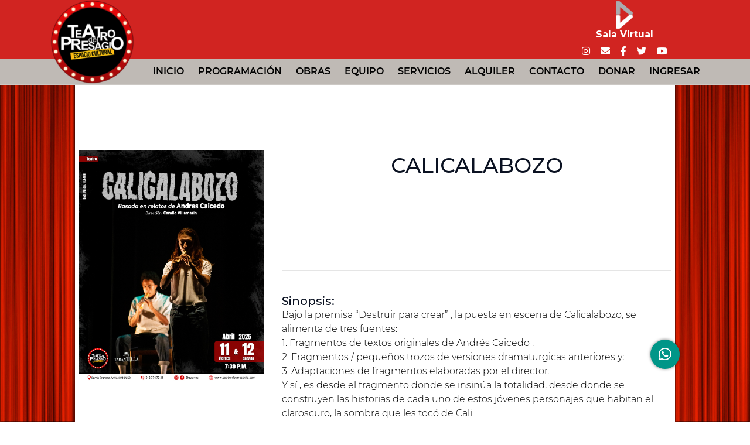

--- FILE ---
content_type: text/html; charset=UTF-8
request_url: https://teatrodelpresagio.com/obra/eyJpdiI6IlRNcVJheTI4Nm5lQTdLZkNLOVlodlE9PSIsInZhbHVlIjoiZ2FhMTd1V2VSVmF4b3JFRUlwOVpHZz09IiwibWFjIjoiNmJiMzQ1NzA1NTExNmE4NGEyMmIxNzFlOWNjOTc3YmQxNzQ0MzI2MjM5NmI2MjA4YTI0Mjc0OTBlMjhjMGY3MCJ9
body_size: 9671
content:
<!DOCTYPE html>
<html lang="en">
<!-- Mirrored from xgenious.com/laravel/dizzcox/home/04 by HTTrack Website Copier/3.x [XR&CO'2014], Thu, 02 Apr 2020 04:29:07 GMT -->
<!-- Added by HTTrack --><!-- /Added by HTTrack -->
<head>
    <meta charset="gb18030">
    <meta name="viewport" content="width=device-width, initial-scale=1.0">
    <meta http-equiv="X-UA-Compatible" content="ie=edge">
    <meta name="description" content="zixer is a mulitpurpose cms">
    <meta name="tags" content="multpupore,website,cms">
    <link rel="icon" href="https://teatrodelpresagio.com/assets/img/10 72-sin fondo.png" type="image/png">
<script async src="https://pagead2.googlesyndication.com/pagead/js/adsbygoogle.js?client=ca-pub-5944715520754383"
     crossorigin="anonymous"></script>
    <!-- load fonts dynamically -->
    <link href="https://fonts.googleapis.com/css?family=Poppins:regular,500,600,700|Montserrat:regular,500,600,700&amp;display=swap" rel="stylesheet">
    <!-- all stylesheets -->
    <link rel="stylesheet" href="https://teatrodelpresagio.com/assets/frontend/css/bootstrap.min.css">
    <link rel="stylesheet" href="https://teatrodelpresagio.com/assets/frontend/css/fontawesome.min.css">
    <link rel="stylesheet" href="https://teatrodelpresagio.com/assets/frontend/css/owl.carousel.min.css">
    <link rel="stylesheet" href="https://teatrodelpresagio.com/assets/frontend/css/animate.css">
    <link rel="stylesheet" href="https://teatrodelpresagio.com/assets/frontend/css/flaticon.css">
    <link rel="stylesheet" href="https://teatrodelpresagio.com/assets/frontend/css/magnific-popup.css">
    <link rel="stylesheet" href="https://teatrodelpresagio.com/assets/frontend/css/style.css" id="normal">
    <link rel="stylesheet" href="https://teatrodelpresagio.com/assets/frontend/css/style_r.css" id="res_menu">
    <link rel="stylesheet" href="https://teatrodelpresagio.com/assets/frontend/css/responsive.css">
    <link rel="stylesheet" href="https://teatrodelpresagio.com/assets/frontend/css/dynamic-style.css">
    <link rel="stylesheet" href="https://teatrodelpresagio.com/assets/frontend/css/jquery.ihavecookies.css">
    <link rel='stylesheet' href="https://teatrodelpresagio.com/assets/fullcalendar/css/fullcalendar.css">
    <link rel='stylesheet' href="https://teatrodelpresagio.com/assets/calendar/css/jquery.calendarPicker.css">
    <link rel="stylesheet" href="https://cdn.datatables.net/buttons/1.6.2/css/buttons.dataTables.min.css">
    <link rel="stylesheet" href="https://cdn.datatables.net/1.10.21/css/dataTables.bootstrap4.min.css">
    <link href="//cdn.jsdelivr.net/npm/@sweetalert2/theme-bootstrap-4/bootstrap-4.css" rel="stylesheet">
    <style>
        @font-face {
            font-family: "Montserrat Regular";
            src: url("https://teatrodelpresagio.com/assets/webfonts/Montserrat-Regular.woff2");
        }
        @font-face {
            font-family: "Montserrat Semibold";
            src: url("https://teatrodelpresagio.com/assets/webfonts/Montserrat-SemiBold.woff2");
        }
        @font-face {
            font-family: "Montserrat Ligth";
            src: url("https://teatrodelpresagio.com/assets/webfonts/Montserrat-Light.woff2");
        }
        body {
            font-family: "Montserrat Ligth";
        }
        .collapse ul li a {
            /* text-transform: uppercase; */
            font-family: "Montserrat Semibold";
        }
        .section-title .title {
            font-family: "Montserrat Semibold";
        }
        .header-style-04 .navbar-area.nav-fixed {
            background-color: #BFBAB5;
        }
        .header-style-04 .navbar-area {
            background-color: #BFBAB5;
            padding: 10px 0px;
        }
        #tawkchat-container {
            display: none;
        }
        :root {
            --main-color-one: #2685f9;
            --secondary-color: #121d5c;
            --heading-color: #0a1121;
            /* --paragraph-color: #878a95; */
            --paragraph-color: #000;
            --heading-font: "Montserrat",sans-serif;
            --body-font:"Poppins",sans-serif;
        }
        html, body {
            /* height: 100%; */
            width: 100%;
        }
        .doorHoverLeft { 
            position: fixed; 
            left: 0%; 
            top: 0; 
            bottom: 0; 
            width: 50%; 
            transition: 3s ease-in-out; 
            box-shadow: inset 0 0 0 1px rgba(0,0,0,0.40);
            background: url(https://teatrodelpresagio.com/assets/img/Puerta_IZQ.png) no-repeat center 0;
            background-size: 100% 100%;
            z-index: 99;
        }
        .doorHoverRight { 
            position: fixed; 
            right: 0%; 
            top: 0; 
            bottom: 0; 
            width: 50%; 
            transition: 3s ease-in-out; 
            box-shadow: inset 0 0 0 1px rgba(0,0,0,0.40);
            background: url(https://teatrodelpresagio.com/assets/img/Puerta_DER.png) no-repeat center 0;
            background-size: 100% 100%;
            z-index: 99;
        }
        .doorHoverLeft_active {
            left: -50%;
        }
        .doorHoverRight_active {
            right: -50%;
        }
        .telonLeft { 
            position: fixed; 
            left: 0%; 
            top: 0; 
            bottom: 0; 
            width: 10%; 
            /* transition: 3s ease-in-out; */
            box-shadow: inset 0 0 0 1px rgba(0,0,0,0.40);
            background: url(https://teatrodelpresagio.com/assets/img/TELON.png) no-repeat center 0;
            background-size: 100% 100%;
            z-index: 89;
        }
        .telonRight { 
            position: fixed; 
            right: 0%; 
            top: 0; 
            bottom: 0; 
            width: 10%; 
            /* transition: 3s ease-in-out; */
            box-shadow: inset 0 0 0 1px rgba(0,0,0,0.40);
            background: url(https://teatrodelpresagio.com/assets/img/TELON.png) no-repeat center 0;
            background-size: 100% 100%;
            z-index: 89;
        }
        .menu-fixed {
            position: fixed;
            top: 0;
            z-index: 89;
            width: 100%;
            margin: 0px;
            background-color: #D12421;
        }
        .menu-fixed .fondo {
            background: url(https://teatrodelpresagio.com/assets/img/Header2.png);
            background-size: 100% 100%;
        }
        .fc-left h2, .fc-day-header {
            text-transform: capitalize;
        }
        footer .copyright-area {
            background-color: #D12421;
        }
        footer .footer-top {
            background-color: #7b7b7b;
        }
        .nav-sub-area {
            background-color: #7b7b7b;
            height: 72px;
            position: absolute;
            left: 0;
            width: 100%;
            opacity: 0;
            -webkit-transition: all 0.9s ease-in;
            -moz-transition: all 0.9s ease-in;
            -o-transition: all 0.9s ease-in;
            transition: all 0.9s ease-in;
        }
        /* @media  screen and (max-width: 991px){
            .header-area.style-04 {
                padding: 240px 0 0px !important;
            }
        }
        @media  screen and (max-width: 700px){
            .header-area.style-04 {
                padding: 180px 0 0px !important;
            }
        } */
        /* Para 960px */  
        @media  only screen and (max-width: 980px) and (min-width: 821px) {  
            .header-area.style-04 {
                padding: 240px 0 0px !important;
            }
        } 
        
        /* Para 800px */  
        @media  only screen and (max-width: 820px) and (min-width: 621px) {  
            .header-area.style-04 {
                padding: 210px 0 0px !important;
            }
        } 
        
        /* Para 600px */  
        @media  only screen and (max-width: 620px) and (min-width: 501px) {  
            .header-area.style-04 {
                padding: 180px 0 0px !important;
            }
        } 
        
        /* Para 480px */  
        @media  only screen and (max-width: 500px) and (min-width: 341px) {  
            .header-area.style-04 {
                padding: 150px 0 0px !important;
            }
        } 
        
        /* Para 320px */  
        @media  only screen and (max-width: 340px) and (min-width: 5px)  {  
            .header-area.style-04 {
                padding: 120px 0 0px !important;
            }
        }
        h2.title {
            text-transform: uppercase;
        }
        .preloader {
            position: fixed;
            top: 0;
            left: 0;
            right: 0;
            bottom: 0;
            background: rgba(255, 255, 255);
            z-index: 100;
            height: 100%;
        }
        .preloader_image {
            width: 100%;
            height: 100%;
            position: absolute;
            /* left: 50%; */
            /* top: 50%; */
            background: url("https://teatrodelpresagio.com/assets/img/preloader.gif") no-repeat 50% 50% transparent;
            /* margin: -50px 0 0 -50px; */
        }
        ol.carousel-indicators li:before {
            display: none;
        }
        .back-to-whatsapp {
            position: fixed;
            right: 120px;
            bottom: 90px;
            width: 50px;
            height: 50px;
            background-color: rgb(0, 150, 136);
            color: #fff;
            text-align: center;
            line-height: 50px;
            border-radius: 50%;
            z-index: 99;
            font-size: 25px;
            cursor: pointer;
            -webkit-box-shadow: 0 0 5px rgba(0, 0, 0, 0.5);
            box-shadow: 0 0 5px rgba(0, 0, 0, 0.5);
        }
        :root {
            --main-color-one: #e90809;
            --secondary-color: #e90809;
        }
        header .header-area.header-bg {
            background-size: 100% 100% !important;
        }
    </style>
    <title>Teatro del Presagio</title>
    <style>
    .video-icon {
        position: absolute;
        top: 50%;
        left: 50%;
        margin-left: -35px;
        margin-top: -35px;
    }
    h4 {
        margin-bottom: 0;
    }
    .fc-scroller.fc-day-grid-container {
        overflow: unset !important;
        height: unset !important;
    }
</style>
</head>
<body>
	
        <div class="telonLeft"></div>
    <div class="telonRight"></div>
    <div class="menu-fixed row">
        <div class="social social-normal" style="position: absolute; bottom: 0; right: 10.5%;">
            <center>
                <a class="en-vivo" href="https://teatrodelpresagio.com/en-vivo">
                    <img width="18%" src="https://teatrodelpresagio.com/assets/img/Logos Elizza Play - negro gris.png" alt="">
                    <h6 class="text-white">
                        <b>Sala Virtual</b>
                    </h6>
                </a>
            </center>
            <ul class="social-icon">
                <li><a target="_blank" href="https://instagram.com/teatrodelpresagio?igshid=wwmri95ixete"><i class="fab fa-instagram"></i></a></li>
                <li><a target="_blank" href="mailto:teatrodelpresagio@gmail.com"><i class="fa fa-envelope"></i></a></li>
                <li><a target="_blank" href="https://www.facebook.com/teatrodelpresagio/"><i class="fab fa-facebook-f"></i></a></li>
                <li><a target="_blank" href="https://twitter.com/TEATROPRESAGIO"><i class="fab fa-twitter"></i></a></li>
                <li><a target="_blank" href="https://www.youtube.com/user/TeatroDelPresagio"><i class="fab fa-youtube"></i></a></li>
            </ul>
        </div>
        <div class="social social-responsive" style="position: absolute; bottom: 0; /* right: 10.5%; */">
            <ul class="social-icon">
                <li><a target="_blank" href="https://instagram.com/teatrodelpresagio?igshid=wwmri95ixete" style="color: rgb(255, 255, 255);"><i class="fab fa-instagram"></i></a></li>
                <li><a target="_blank" href="mailto:teatrodelpresagio@gmail.com" style="color: rgb(255, 255, 255);"><i class="fa fa-envelope"></i></a></li>
                <li><a target="_blank" href="https://www.facebook.com/teatrodelpresagio/" style="color: rgb(255, 255, 255);"><i class="fab fa-facebook-f"></i></a></li>
                <li><a target="_blank" href="https://twitter.com/TEATROPRESAGIO" style="color: rgb(255, 255, 255);"><i class="fab fa-twitter"></i></a></li>
                <li><a target="_blank" href="https://www.youtube.com/user/TeatroDelPresagio" style="color: rgb(255, 255, 255);"><i class="fab fa-youtube"></i></a></li>
                <li><a class="en-vivo" href="https://teatrodelpresagio.com/en-vivo"><img width="7%" src="https://www.teatrodelpresagio.com/assets/img/Logos Elizza Play - negro gris.png" alt="" style="margin-bottom: 4px;"></a></li>
            </ul>
        </div>
        <div class="header-style-04 col-md-12" style="margin-top: 100px;">
            <nav class="navbar navbar-area navbar-expand-lg nav-style-02">
                <div class="container nav-container">
                    <div class="navbar-brand">
                        <a href="/nuevo" class="logo" style="position: absolute; bottom: 0;">
                            <img src="https://teatrodelpresagio.com/assets/img/Header1.png" alt="site logo" width="80%">
                        </a>
                        <button class="navbar-toggler" type="button" data-toggle="collapse" data-target="#bizcoxx_main_menu" aria-expanded="false" aria-label="Toggle navigation">
                            <span class="navbar-toggler-icon"></span>
                        </button>
                    </div>
                    <div class="collapse navbar-collapse" id="bizcoxx_main_menu">
                        <ul class="navbar-nav menu" style="text-align: end; position: relative;">
                            <li >
                                <a href="/nuevo"> Inicio </a>
                            </li>
                            <li >
                                <a href="/programacion">Programación</a>
                            </li>
                            <li >
                                <a href="/obras"> Obras </a>
                                <ul class="sub-menu">
                                    <li class="">
                                        <a href="/obras/Teatro_para_jovenes_-_adultos"> Teatro para jovenes - adultos </a>
                                    </li>
                                    <li class="">
                                        <a href="/obras/Teatro_infantil_-_familiar"> Teatro infantil - familiar </a>
                                    </li>
                                </ul>
                            </li>
                            <li >
                                <a href="#!"> Equipo </a>
                                <ul class="sub-menu">
                                    <li class="">
                                        <a href="/teatro"> Teatro del presagio </a>
                                    </li>
                                    <li class="">
                                        <a href="/artistas"> Artistas </a>
                                    </li>
                                    <li class="">
                                        <a href="/trayectoria"> Trayectoria </a>
                                    </li>
                                </ul>
                            </li>
                            <li >
                                <a href="/servicios"> Servicios </a>
                                <ul class="sub-menu">
                                    <li class="">
                                        <a href="/funciones"> Funciones de Teatro </a>
                                    </li>
                                    <li class="">
                                        <a href="/empresas"> Servicios Empresariales </a>
                                    </li>
                                    <li class="">
                                        <a href="/pedagogicas"> Salidas Pedagógicas </a>
                                    </li>
                                    <li class="">
                                        <a href="/proyectos"> Diseñamos tu Proyecto </a>
                                    </li>
                                    <li class="">
                                        <a href="/foro"> Teatro Foro </a>
                                    </li>
                                    <li class="">
                                        <a href="/talleres"> Talleres </a>
                                    </li>
                                </ul>
                            </li>
                            <li class="">
                                <a href="#!"> Alquiler </a>
                                <ul class="sub-menu">
                                    <li class="">
                                        <a href="/alquiler"> El Mejor Espacio Para Tu Evento </a>
                                    </li>
                                </ul>
                            </li>
                                                        <li class="">
                                <a href="/nuevo#contacto"> Contacto </a>
                            </li>
                                                        <li class="">
                                <a href="/donar"> Donar </a>
                            </li>
                                                            <li class="">
                                    <a href="/login"> Ingresar </a>
                                </li>
                                                    </ul>
                    </div>
                </div>
            </nav>
            <div class="nav-sub-area"></div>
        </div>
    </div>
            <div class="medida" style="margin: 0% 10.5% 0%;">

        <section>
    <div class="container padding-top-110">
        <input type="hidden" name="_token" value="e3NmJkrE9JT0QdcIAHXuvZlbT480mhwuYof4N6YZ">        <div class="row">
            <div class="col-md-4">
                <div class="row">
                    <div class="col-md-12">
                                                <img src="/obras-img/file3444239421248760215.jpg"><br><br>
                                            </div>
                    <div class="col-md-12">
                                                    <iframe width="560" height="315" src="https://www.youtube.com/embed/VkXCLXka140?rel=0&autoplay=0" frameborder="0" allow="accelerometer; autoplay; encrypted-media; gyroscope; picture-in-picture" allowfullscreen></iframe><br><br>
                                            </div>
                </div>
            </div>
            <div class="col-md-8">
                <h2 class="title" style="text-align: center">Calicalabozo</h2>
                <hr>
                <div class="row">
                                            <div class="col-md-12 m-5">
                            <center><h1></h1></center>
                        </div>
                                    </div>
                <hr><br>
                <h4>Sinopsis:</h4>
                <p style="text-align: justificar">Bajo la premisa “Destruir para crear” , la puesta en escena de Calicalabozo, se alimenta de tres fuentes: <br />
1. Fragmentos de textos originales de Andrés Caicedo ,   <br />
2. Fragmentos / pequeños trozos de versiones dramaturgicas anteriores y;<br />
 3. Adaptaciones de fragmentos elaboradas por el director. <br />
 Y sí , es desde  el fragmento  donde se insinúa la totalidad, desde donde se construyen las historias de cada uno de estos jóvenes personajes que habitan el claroscuro, la sombra que les tocó de Cali.<br />
<br />
Los relatos: Infección, El Besacalles, Maternidad, Calibanismo, Patricialinda, entre otros convergen en una dramaturgia propia que se aleja de las historias originales e interrelaciona todos los textos independientes en un solo argumento que contiene a su vez, varias historias. <br />
<br />
CaliCalabozo es una pieza artística llena de energía joven,  con un relato ágil, divertido y profundo, que nos conecta con  una visión de la Cali actual.</p>
                                    <h4>Ficha técnica.</h4><br>
                                <h4><b>Reparto:</b></h4>
                                    <p style="margin-bottom: 0;">Jose Mojica</p>
                                    <p style="margin-bottom: 0;">Juan Pablo Ayala</p>
                                    <p style="margin-bottom: 0;">Katherine Suárez</p>
                                    <p style="margin-bottom: 0;">Jeinner Azael</p>
                                    <p style="margin-bottom: 0;">Gonzalo Basto</p>
                                <p style="margin-bottom: 0;"> </p>
                                    <h4><b>Dirección:</b></h4>
                    <p>Camilo Villamarín</p>
                                                                                    <h4><b>Producción:</b></h4>
                    <p style="text-align: justificar">TEATRO del PRESAGIO</p>
                                                    <h4><b>Genero:</b></h4>
                    <p style="text-align: justificar">Drama</p>
                                                                            </div>
        </div>
    </div>
</section>
    <!-- The Modal -->
    <div class="modal" id="info">
        <div class="modal-dialog modal-lg">
            <div class="modal-content">
          
                <!-- Modal Header -->
                <div class="modal-header">
                    <h3 class="modal-title">Información del Cliente</h3>
                    <button type="button" class="close" data-dismiss="modal">&times;</button>
                </div>
                
                <!-- Modal body -->
                <div class="modal-body">
                    <div class="form-group row">
                        <label class="col-md-3 col-form-label text-md-right">Nombre</label>
                        <div class="col-md-9">
                            <input type="text" name="nombre" class="form-control" value="" required>
                        </div>
                    </div>
                    <div class="form-group row">
                        <label class="col-md-3 col-form-label text-md-right">Cedula</label>
                        <div class="col-md-9">
                            <input type="number" name="cedula" class="form-control" value="" required>
                        </div>
                    </div>
                    <div class="form-group row">
                        <label class="col-md-3 col-form-label text-md-right">Telefono</label>
                        <div class="col-md-9">
                            <input type="number" name="telefono" class="form-control" value="">
                        </div>
                    </div>
                    <div class="form-group row">
                        <label class="col-md-3 col-form-label text-md-right">Correo</label>
                        <div class="col-md-9">
                            <input type="email" name="correo" class="form-control" value="" required>
                        </div>
                    </div>
                </div>

                <!-- Modal footer -->
                <div class="modal-footer">
                    <button type="button" class="btn btn-danger" data-dismiss="modal">Cancelar</button>
                                            <button type="button" id="pagar-boleta" class="btn btn-primary">Pagar</button>
                                    </div>
            
            </div>
        </div>
    </div>
    <!-- The Modal -->
    <div class="modal" id="login">
        <div class="modal-dialog">
            <div class="modal-content">
                <!-- Modal Header -->
                <div class="modal-header">
                    <h4 class="modal-title"><center>Para poder comprar entradas primero tienes que registrarte o si ya estas registrado inicia sesión</center></h4>
                    <button type="button" class="close" data-dismiss="modal">&times;</button>
                </div>
                
                <!-- Modal body -->
                <div class="modal-body">
                    <div class="row">
                        <div class="col-md-6">
                            <center><button class="btn btn-danger" id="iniciar_sesion"><b>Iniciar Sesión</b></button></center>
                        </div>
                        <div class="col-md-6">
                            <center><button class="btn btn-warning" id="registrate"><b>Registrate</b></button></center>
                        </div>
                    </div>
                </div>            
            </div>
        </div>
    </div>

        <footer class="footer-area" style="margin: 0 -0.7%;">
            <div class="footer-top padding-top-40">
                <div class="">
                    <div class="row">
                        <div class="col-lg-4 col-md-6">
                            <div class="footer-widget widget">
                                <div class="about_us_widget">
                                    <a href="#!" class="footer-logo">
                                        <img src="https://teatrodelpresagio.com/assets/img/MIN_CULTURA.png" alt="">
                                    </a>
                                </div>
                            </div>
                        </div>
                        <div class="col-lg-4 col-md-6">
                            <center>
                                <div class="footer-widget widget widget_nav_menu">
                                    <h2 class="widget-title">Información de contacto</h2>
                                    <ul>
                                        <li>Av 9AN #10N-50</li>
                                        <li>Cali, Valle del Cauca</li>
                                        <li>teatrodelpresagio@gmail.com</li>
                                        <li>Teléfono: 3014858228</li>
                                    </ul>
                                </div>
                            </center>
                        </div>
                        <div class="col-lg-4 col-md-6">
                            <ul class="social-icon" style="position: absolute; bottom: 0; right: 10%;">
                                <li><a target="_blank" href="https://instagram.com/teatrodelpresagio?igshid=wwmri95ixete"><i class="fab fa-instagram"></i></a></li>
                                <li><a target="_blank" href="mailto:teatrodelpresagio@gmail.com"><i class="fa fa-envelope"></i></a></li>
                                <li><a target="_blank" href="https://www.facebook.com/teatrodelpresagio/"><i class="fab fa-facebook-f"></i></a></li>
                                <li><a target="_blank" href="https://twitter.com/TEATROPRESAGIO"><i class="fab fa-twitter"></i></a></li>
                                <li><a target="_blank" href="https://www.youtube.com/user/TeatroDelPresagio"><i class="fab fa-youtube"></i></a></li>
                            </ul>
                        </div>
                    </div>
                </div>
            </div>
            <div class="copyright-area">
                <div class="container">
                    <div class="row">
                        <div class="col-lg-12">
                            <div class="copyright-area-inner">
                                &copy;  2020 Todos los derechos reservados por Stratecsa
                            </div>
                        </div>
                    </div>
                </div>
            </div>
        </footer>

        <div class="preloader" id="preloader">
            <div class="preloader-inner">
                <div class="lds-ripple"><div></div><div></div></div>
            </div>
        </div>

        <div class="back-to-whatsapp">
            <a target="_blank" href="https://wa.me/573014858228"><i class="fab fa-whatsapp"></i></a>
        </div>

        <div class="back-to-top">
            <i class="fas fa-angle-up"></i>
        </div>
    </div>

    <!-- jquery -->

    <script src="https://teatrodelpresagio.com/assets/frontend/js/jquery-3.4.1.min.js"></script>
    <script src="https://teatrodelpresagio.com/assets/frontend/js/jquery-migrate-3.1.0.min.js"></script>
    <script src="https://teatrodelpresagio.com/assets/frontend/js/bootstrap.bundle.min.js"></script>
    <script src="https://teatrodelpresagio.com/assets/frontend/js/jquery.magnific-popup.js"></script>
    <script src="https://teatrodelpresagio.com/assets/frontend/js/imagesloaded.pkgd.min.js"></script>
    <script src="https://teatrodelpresagio.com/assets/frontend/js/isotope.pkgd.min.js"></script>
    <script src="https://teatrodelpresagio.com/assets/frontend/js/jquery.waypoints.js"></script>
    <script src="https://teatrodelpresagio.com/assets/frontend/js/jquery.counterup.min.js"></script>
    <script src="https://teatrodelpresagio.com/assets/frontend/js/owl.carousel.min.js"></script>
    <script src="https://teatrodelpresagio.com/assets/frontend/js/wow.min.js"></script>
    <script src="https://teatrodelpresagio.com/assets/frontend/js/jquery.ihavecookies.min.js"></script>
    <script src="https://teatrodelpresagio.com/assets/frontend/js/main.js"></script>
    <script src="https://teatrodelpresagio.com/assets/calendar/js/jquery.calendarPicker.js"></script>
    <script src="https://teatrodelpresagio.com/assets/calendar/js/jquery.mousewheel.js"></script>
    <script src="https://cdn.datatables.net/1.10.21/js/jquery.dataTables.min.js"></script>
    <script src="https://cdn.datatables.net/buttons/1.6.2/js/dataTables.buttons.min.js"></script>
    <script src="https://cdn.datatables.net/buttons/1.6.2/js/buttons.flash.min.js"></script>
    <script src="https://cdnjs.cloudflare.com/ajax/libs/jszip/3.1.3/jszip.min.js"></script>
    <script src="https://cdnjs.cloudflare.com/ajax/libs/pdfmake/0.1.53/pdfmake.min.js"></script>
    <script src="https://cdnjs.cloudflare.com/ajax/libs/pdfmake/0.1.53/vfs_fonts.js"></script>
    <script src="https://cdn.datatables.net/buttons/1.6.2/js/buttons.html5.min.js"></script>
    <script src="https://cdn.datatables.net/buttons/1.6.2/js/buttons.print.min.js"></script>
    <script src="https://cdn.datatables.net/buttons/1.6.2/js/buttons.colVis.min.js"></script>
    <script src="https://cdn.datatables.net/1.10.21/js/dataTables.bootstrap4.min.js"></script>
    <script src="//cdn.jsdelivr.net/npm/sweetalert2@9/dist/sweetalert2.min.js"></script>
    <script src="https://teatrodelpresagio.com/assets/fullcalendar/js/fullcalendar.min.js"></script>
    <script src="https://teatrodelpresagio.com/assets/fullcalendar/js/moment.min.js"></script>
    <script src="https://teatrodelpresagio.com/assets/fullcalendar/js/locale/es.js"></script>
    <script>
        $(document).ready(function(){
            $(document).on('mouseover','li.menu-item-has-children',function () {
                $('.nav-sub-area').css('opacity','1')
            })
            $(document).on('mouseout','li.menu-item-has-children',function () {
                $('.nav-sub-area').css('opacity','0')
            })
            $('.medida').find('section .container').removeClass('container')
            
                            $('.medida').css('margin-top',$('.logo img').height())
                        $('#header').css('margin-top',$('.logo img').height())
            if( /Android|webOS|iPhone|iPad|iPod|BlackBerry|IEMobile|Opera Mini/i.test(navigator.userAgent) ) {
                $('link#normal').remove()
                $('#header').css('margin-top',128.594)
                                    $('.medida').css('margin-top',128.594)
                                $('.social-icon li a').css('color','#fff')
                $('.logo').css('position','unset')
                $('.logo img').css('width','40%')
                $('.navbar-area .nav-container').css('min-height','unset')
                $('.navbar-area.nav-style-02 .nav-container').css('padding','0px 0px')
                $('ul.navbar-nav li').click(function(){
                    if($(this).find('.sub-menu')){
                        if($(this).hasClass('active')){
                            $(this).removeClass('active')
                        }else{
                            $('ul.navbar-nav li').each(function(){
                                if($(this).find('.sub-menu')){
                                    $(this).removeClass('active')
                                }
                            })
                            $(this).addClass('active')
                        }
                    }
                })
                $('.header-style-04.col-md-12').css('margin-top','25px')
                $('.back-to-whatsapp').css('right','1px')
                $('.back-to-top').attr('hidden','true')
                $('.doorHoverLeft').css('background','url(https://www.teatrodelpresagio.com/assets/img/a.jpg) no-repeat center 0')
                $('.doorHoverLeft').css('background-size','100% 100%')
                $('.doorHoverRight').css('background','url(https://www.teatrodelpresagio.com/assets/img/b.jpg) no-repeat center 0')
                $('.doorHoverRight').css('background-size','100% 100%')
                $('.social').css('right','unset')
                $('.social-normal').remove()
                $('.navbar-area .nav-container .navbar-brand .navbar-toggler').css('top','22px')
                $('p').css('font-size','12px')
                $('h3').css('font-size','19px')
                $('h4').css('font-size','18px')
                $('h6').css('font-size','12px')
                $('div.texto').css('font-size','12px')
                $('h2').css('font-size','20px').css('line-height','30px')
                $('.linea-time .entries .entry .title').css('font-size','22px').css('line-height','23px')
                $('.linea-time:before').css('top','50px')
                $('.linea-time .entries').css('width','100%')
            }else{
                $('link#res_menu').remove()
                $('.social-responsive').remove()
            }
            window.onload = function(){
                setTimeout(function () {
                    $('.preloader').fadeOut(800);
                    $('body').trigger('click')
                    $('#Modal-cliente').modal('show')
                                    }, 2000);
            }
        })
    </script>
    <script src="https://cdnjs.cloudflare.com/ajax/libs/crypto-js/3.1.2/rollups/md5.js"></script>
<script>
    var precio = ''
    var cantidad = 1
    var valor = 0
    $(document).ready(function(){
        var timeout=0;
        $('button.plus').mousedown(function(){
            var thiss=$(this)
            timeout = setInterval(function () { 
                var n = $(thiss).attr('data-f')
                var i = $(thiss).parents().parents().find('input[name=capacidad]').val()
                var n = parseInt(n)
                var i = parseInt(i)
                if(i < n){
                    var v = parseInt(i) + parseInt(1)
                    $(thiss).parents().parents().find('input[name=capacidad]').val(v)
                    cantidad = v
                    total()
                }
            },150);
            return false;
        })
        $('button.minus').mousedown(function(){
            var thiss=this;
            timeout = setInterval(function () { 
                var i = $(thiss).parents().parents().find('input[name=capacidad]').val()
                if(i!=1){
                    var v = parseInt(i) - parseInt(1)
                    $(thiss).parents().parents().find('input[name=capacidad]').val(v)
                    cantidad = v
                    total()
                }
            },150);
            return false;
        })
        $('button.plus, button.minus').mouseup(function () {
            clearInterval(timeout);
            return false;
        });
        $('button.plus, button.minus').mouseout(function () {
            clearInterval(timeout);
            return false;
        });
        $('button.minus').click(function(){
            var i = $(this).parents().parents().find('input[name=capacidad]').val()
            if(i!=1){
                var v = parseInt(i) - parseInt(1)
                $(this).parents().parents().find('input[name=capacidad]').val(v)
                cantidad = v
                total()
            }
        })
        $('button.plus').click(function(){
            var n = $(this).attr('data-f')
            var i = $(this).parents().parents().find('input[name=capacidad]').val()
            var n = parseInt(n)
            var i = parseInt(i)
            if(i < n){
                var v = parseInt(i) + parseInt(1)
                $(this).parents().parents().find('input[name=capacidad]').val(v)
                cantidad = v
                total()
            }
        })
    })
    $(document).on('click','.view_actor',function(){
        var id = $(this).data('id')
        $.ajax({
            url: '/mis/actores/descripcion/'+id,
            type: 'get',
            success:function(dato){
                $('#view_actor .modal-title').html(dato.nombre)
                $('#view_actor .col-md-4 img').attr('src','/'+dato.imagen)
                $('#view_actor .col-md-8 p').html(dato.descripcion)
                $('#view_actor').modal('show')
            }
        })
    })
    $(document).on('click','.info',function(){
                    $('#login').modal('show')
            })
    $(document).on('click','#iniciar_sesion',function(){
        var html = `<form method='POST' id="sesion-login" action='https://teatrodelpresagio.com/login'>
                        <input type="hidden" name="_token" value="e3NmJkrE9JT0QdcIAHXuvZlbT480mhwuYof4N6YZ">                        <div class="form-group row">
                            <label for="email" class="col-md-12 col-form-label"><b>Correo electronico</b></label>
                            <div class="col-md-12">
                                <input id="email" type="email" class="form-control" name="email" required autocomplete="Correo" autofocus>
                            </div>
                        </div>
                        <div class="form-group row">
                            <label for="email" class="col-md-12 col-form-label"><b>Contraseña</b></label>
                            <div class="col-md-12">
                                <input id="password" type="password" class="form-control" name="password" required autocomplete="current-password">
                            </div>
                        </div>
                        <div class="form-group row mb-0 justify-content-center">
                            <div class="">
                                <button type="submit" class="btn btn-success">
                                    Ingresar
                                </button>
                            </div>
                        </div>
                    </form>`
        $('#login .modal-body').html(html)
    })
    $(document).on('submit','form#sesion-login',function(){
        $.ajax({
            url: "https://teatrodelpresagio.com/login",
            type: 'post',
            data: $(this).serialize(),
            success:function(dato){
                location.reload();
            },
            error:function(e){
                Swal.fire({
                    icon: 'error',
                    title: 'Tus credenciales no coinciden'
                })
            }
        })
        return false
    })
    $(document).on('click','#registrate',function(){
        var html = `<form method="POST" id="registrate_sesion" action="/registrarse">
                        <input type="hidden" name="_token" value="e3NmJkrE9JT0QdcIAHXuvZlbT480mhwuYof4N6YZ">                        <div class="form-group row">
                            <label class="col-md-4 col-form-label text-md-right">Cédula</label>
                            <div class="col-md-6">
                                <input type="text" class="form-control" name="cedula" required autocomplete="Cedula" autofocus>
                            </div>
                        </div>
                        <div class="form-group row">
                            <label class="col-md-4 col-form-label text-md-right">Nombre</label>
                            <div class="col-md-6">
                                <input type="text" class="form-control" name="name" required autocomplete="Nombre" autofocus>
                            </div>
                        </div>
                        <div class="form-group row">
                            <label class="col-md-4 col-form-label text-md-right">Teléfono</label>
                            <div class="col-md-6">
                                <input type="text" class="form-control" name="telefono" required autocomplete="Telefono" autofocus>
                            </div>
                        </div>
                        <div class="form-group row">
                            <label class="col-md-4 col-form-label text-md-right">Correo</label>
                            <div class="col-md-6">
                                <input type="email" class="form-control" name="email" required autocomplete="Correo" autofocus>
                            </div>
                        </div>
                        <div class="form-group row">
                            <label class="col-md-4 col-form-label text-md-right">Contraseña</label>
                            <div class="col-md-6">
                                <input type="password" class="form-control" name="password" required autocomplete="current-password">
                            </div>
                        </div>
                        <div class="form-group row mb-0 justify-content-center">
                            <div class="">
                                <button type="submit" class="btn btn-success">
                                    Registrar
                                </button>
                            </div>
                        </div>
                    </form>`
        $('#login .modal-body').html(html)
    })
    $(document).on('click','#obtener-boleta',function(){
        total()
        var localidad = $('select[name=localidad]').val()
        var boletas = $('input[name=capacidad]').val()
        var nombre = $('input[name=nombre]').val()
        var cedula = $('input[name=cedula]').val()
        var telefono = $('input[name=telefono]').val()
        var correo = $('input[name=correo]').val()
        var token = 'e3NmJkrE9JT0QdcIAHXuvZlbT480mhwuYof4N6YZ'
        $('#info').modal('hide')
        if(nombre && cedula && telefono && correo){
            $.ajax({
                url: '/comprar/boletas',
                type: 'post',
                data: {'localidad':localidad, 'boletas':boletas, 'nombre':nombre, 'cedula':cedula, 'telefono':telefono, 'correo':correo, '_token':token},
                success:function(dato){
                    if(dato[0] == 1){
                        Swal.fire({
                            icon: 'success',
                            title: 'Su transaccion se ha realizado exitosamente <br> En unos momentos recibiras la boleta del evento al correo'
                        })
                    }else{
                        Swal.fire({
                            icon: 'info',
                            title: 'La cantidad de boletas solicitadas, no se encuentran disponibles. <br> Disponibles <br>'+dato[1],
                        })
                    }
                }
            })
        }else{
            Swal.fire({
                icon: 'info',
                title: 'Por favor llena todo los campos',
            })
        }
    })
    $(document).on('click','#pagar-boleta',function(){
        var localidad = $('select[name=localidad]').val()
        var boletas = $('input[name=capacidad]').val()
        var nombre = $('input[name=nombre]').val()
        var cedula = $('input[name=cedula]').val()
        var telefono = $('input[name=telefono]').val()
        var correo = $('input[name=correo]').val()
        var user = 0
        nombre = nombre.replace(/ /g,'%20')
        correo = correo.replace(/ /g,'')
        $.ajax({
            url: '/comprar/boletas/obras/'+boletas+'/'+localidad,
            type: 'get',
            success:function(dato){
                if(dato[0] == 1){
                    var val = "https://www.teatrodelpresagio.com/comprar/boletas/get?localidad="+localidad+"&boletas="+boletas+"&nombre="+nombre+"&cedula="+cedula+"&telefono="+telefono+"&correo="+correo+"&user="+user
                    $('input[name=confirmationUrl]').val(val)
                    total()
                    $('form#payu').submit()
                }else{
                    Swal.fire({
                        icon: 'info',
                        title: 'La cantidad de boletas solicitadas, no se encuentran disponibles. <br> Disponibles <br>'+dato[1],
                    })
                }
            }
        })
    })
    $('#calendar').fullCalendar({
        header: {
            left: 'title',
            center: '',
            right: 'prev,next today'
        },
        locale: 'es',
        defaultDate: new Date(),
        timeFormat: 'h(:mm)t',
        eventClick: function (eventObj, $el) {
            $.ajax({
                url: '/entrada/obra/'+eventObj.id+'/'+eventObj.fecha,
                type: 'get',
                success:function(dato){
                    $('.info-entrada .hora h3').html(dato.fecha)
                    $('.info-entrada .hora h2').html(dato.hora)
                    $('.info-entrada .capacidad input[name=capacidad]').attr('max',dato.capacidad)
                    $('.info-entrada .capacidad input[name=fecha]').val(eventObj.fecha)
                    $('.info-entrada button.plus').attr('data-f',dato.capacidad)
                    $('.info-entrada .localidades').html(dato.select)
                    if(dato.precio !== 'Aplazado' && dato.precio !== 'Cancelado'){
                        $('.info-entrada .precio h2').html('$ '+dato.precio)
                        $('.info-entrada .total h2').html('$ '+dato.precio)
                        precio = dato.precio
                        total()
                        $('.info-entrada .pagar').show()
                    }else{
                        $('.info-entrada .precio h2').html(dato.precio)
                        $('.info-entrada .total h2').html(dato.precio)
                        $('.info-entrada .pagar').hide()
                    }
                    $('.info-entrada').show()
                }
            })
        },
        events: [
                    ]
    });
    $(document).on('change','.info-entrada select[name=localidad]',function(){
        var id = $(this).val()
        var fecha_id = $('input[name=fecha_id]').val()
        var token = $('input[name=_token]').val()
        $.ajax({
            url: '/localidad/obra',
            type: 'post',
            data: {'id':id, 'fecha_id':fecha_id, '_token':token},
            success:function(dato){
                $('.info-entrada .capacidad input[name=capacidad]').attr('max',dato.capacidad)
                $('.info-entrada button.plus').attr('data-f',dato.capacidad)
                if(dato.precio !== 'Aplazado' && dato.precio !== 'Cancelado'){
                    $('.info-entrada .precio h2').html('$ '+dato.precio)
                    precio = dato.precio
                    total()
                    $('.info-entrada .pagar').show()
                }else{
                    $('.info-entrada .precio h2').html(dato.precio)
                    $('.info-entrada .total h2').html(dato.precio)
                    $('.info-entrada .pagar').hide()
                }
            }
        })
    })
    $(document).on('change','.info-entrada2 select[name=localidad]',function(){
        var id = $(this).val()
        var fecha_id = $('input[name=fecha_id]').val()
        var token = $('input[name=_token]').val()
        $.ajax({
            url: '/localidad/obra',
            type: 'post',
            data: {'id':id, 'fecha_id':fecha_id, '_token':token},
            success:function(dato){
                $('.info-entrada2 .capacidad input[name=capacidad]').attr('max',dato.capacidad)
                $('.info-entrada2 button.plus').attr('data-f',dato.capacidad)
                if(dato.precio !== 'Aplazado' && dato.precio !== 'Cancelado'){
                    $('.info-entrada2 .precio h2').html('$ '+dato.precio)
                    precio = dato.precio
                    total2()
                    $('.info-entrada2 .pagar').show()
                }else{
                    $('.info-entrada2 .precio h2').html(dato.precio)
                    $('.info-entrada2 .total h2').html(dato.precio)
                    $('.info-entrada2 .pagar').hide()
                }
            }
        })
    })
    // function total(){
    //     var dateTimeFormat = new Intl.DateTimeFormat('en', { year: 'numeric', month: 'short', day: '2-digit' }) 
    //     var apikey = "QEY0b30sMx716P4wANLFV480f2"
    //     var merchanId = "576467"
    //     var referenceCode = 'Calicalabozo_'+new Date().toLocaleString()
    //     var currency = 'COP'
    //     precio = precio.replace(/,/gi,'')
    //     var res = precio * cantidad
    //     valor = res
    //     res = new Intl.NumberFormat('en-US').format(res)
    //     $('.info-entrada .total h2').html('$ '+res)
    //     var signature = String(CryptoJS.MD5(apikey + "~" + merchanId + "~" + referenceCode + "~" + valor + "~" + currency));
    //     console.log(signature)
    //     $('input[name=signature]').val(signature)
    //     $('input[name=referenceCode]').val(referenceCode)
    //     $('input[name=amount]').val(valor)
    // }
    // function total(){
    //     var dateTimeFormat = new Intl.DateTimeFormat('en', { year: 'numeric', month: 'short', day: '2-digit' }) 
    //     var apikey = "7t2j6W9Py1BElGng1ioN5Blhap"
    //     var merchanId = "774630"
    //     var referenceCode = 'Calicalabozo_'+new Date().toLocaleString()
    //     var currency = 'COP'
    //     precio = precio.replace(/,/gi,'')
    //     var res = precio * cantidad
    //     valor = res
    //     res = new Intl.NumberFormat('en-US').format(res)
    //     $('.info-entrada .total h2').html('$ '+res)
    //     var signature = String(CryptoJS.MD5(apikey + "~" + merchanId + "~" + referenceCode + "~" + valor + "~" + currency));
    //     console.log(signature)
    //     $('input[name=signature]').val(signature)
    //     $('input[name=referenceCode]').val(referenceCode)
    //     $('input[name=amount]').val(valor)
    // }
    function total(){
        var dateTimeFormat = new Intl.DateTimeFormat('en', { year: 'numeric', month: 'short', day: '2-digit' })
        var apikey = "8S05u5v2rAUSxvuqJoZX8zP8xX"
        var merchanId = "869110"
        var referenceCode = 'Calicalabozo_'+new Date().toLocaleString()
        var currency = 'COP'
        console.log(precio)
        precio = precio.replace(/,/gi,'')
        var res = precio * cantidad
        valor = res
        res = new Intl.NumberFormat('en-US').format(res)
        $('.info-entrada .total h2').html('$ '+res)
        var signature = String(CryptoJS.MD5(apikey + "~" + merchanId + "~" + referenceCode + "~" + valor + "~" + currency));
        $('input[name=signature]').val(signature)
        $('input[name=referenceCode]').val(referenceCode)
        $('input[name=amount]').val(valor)
    }
    function total2(){
        var dateTimeFormat = new Intl.DateTimeFormat('en', { year: 'numeric', month: 'short', day: '2-digit' })
        var apikey = "8S05u5v2rAUSxvuqJoZX8zP8xX"
        var merchanId = "869110"
        var referenceCode = 'Calicalabozo_'+new Date().toLocaleString()
        var currency = 'COP'
        console.log(precio)
        precio = precio.replace(/,/gi,'')
        var res = precio * cantidad
        valor = res
        res = new Intl.NumberFormat('en-US').format(res)
        $('.info-entrada2 .total h2').html('$ '+res)
        var signature = String(CryptoJS.MD5(apikey + "~" + merchanId + "~" + referenceCode + "~" + valor + "~" + currency));
        $('input[name=signature]').val(signature)
        $('input[name=referenceCode]').val(referenceCode)
        $('input[name=amount]').val(valor)
    }
    // $('.info-entrada').hide()
        var cedula = true
    var correo = true
    $(document).on('keyup change','form#registrate_sesion input[name=cedula]',function(){
        var val = $(this).val()
        $.ajax({
            url: '/verificar/cedula/'+val,
            type: 'get',
            success:function(dato){
                if(dato == 1){
                    cedula = false
                    $('form#registrate_sesion input[name=cedula]').addClass('is-invalid')
                }else{
                    cedula = true
                    $('form#registrate_sesion input[name=cedula]').removeClass('is-invalid')
                }
            }
        })
    })
    $(document).on('keyup change','form#registrate_sesion input[name=email]',function(){
        var val = $(this).val()
        $.ajax({
            url: '/verificar/correo',
            type: 'get',
            data: {'id':val},
            success:function(dato){
                if(dato == 1){
                    correo = false
                    $('form#registrate_sesion input[name=email]').addClass('is-invalid')
                }else{
                    correo = true
                    $('form#registrate_sesion input[name=email]').removeClass('is-invalid')
                }
            }
        })
    })
    function login_register(){
        var email = $('form#registrate_sesion input[name=email]').val()
        var password = $('form#registrate_sesion input[name=password]').val()
        var token = $('input[name=_token]').val()
        $.ajax({
            url: "/login",
            type: 'post',
            data: {'email':email, 'password':password, '_token':token},
            success:function(dato){
                location.reload()
            }
        })
    }
    $(document).on('submit','form#registrate_sesion',function(e){
        e.preventDefault()
        console.log(cedula+'-----'+correo)
        if(cedula == true && correo == true){
            $.ajax({
                url: "/registrarse",
                type: 'post',
                data: $(this).serialize(),
                success:function(dato){
                    login_register()
                },
                error:function(e){
                    Swal.fire({
                        icon: 'error',
                        title: 'Tus credenciales no coinciden'
                    })
                }
            })
        }
        return false
    })
</script>
</body>
</html>


--- FILE ---
content_type: text/html; charset=utf-8
request_url: https://www.google.com/recaptcha/api2/aframe
body_size: 267
content:
<!DOCTYPE HTML><html><head><meta http-equiv="content-type" content="text/html; charset=UTF-8"></head><body><script nonce="woRu8E_PX6VPpwFpcx2sbg">/** Anti-fraud and anti-abuse applications only. See google.com/recaptcha */ try{var clients={'sodar':'https://pagead2.googlesyndication.com/pagead/sodar?'};window.addEventListener("message",function(a){try{if(a.source===window.parent){var b=JSON.parse(a.data);var c=clients[b['id']];if(c){var d=document.createElement('img');d.src=c+b['params']+'&rc='+(localStorage.getItem("rc::a")?sessionStorage.getItem("rc::b"):"");window.document.body.appendChild(d);sessionStorage.setItem("rc::e",parseInt(sessionStorage.getItem("rc::e")||0)+1);localStorage.setItem("rc::h",'1764977055927');}}}catch(b){}});window.parent.postMessage("_grecaptcha_ready", "*");}catch(b){}</script></body></html>

--- FILE ---
content_type: text/css
request_url: https://teatrodelpresagio.com/assets/frontend/css/flaticon.css
body_size: 1824
content:
/*
  Flaticon icon font: Flaticon
  Creation date: 13/02/2019 16:36
  */

@font-face {
    font-family: "Flaticon";
    src: url("../webfonts/Flaticon.eot");
    src: url("../webfonts/Flaticon.eot?#iefix") format("embedded-opentype"),
    url("../webfonts/Flaticon.woff2") format("woff2"),
    url("../webfonts/Flaticon.woff") format("woff"),
    url("../webfonts/Flaticon.ttf") format("truetype"),
    url("../webfonts/Flaticon.svg") format("svg");
    font-weight: normal;
    font-style: normal;
}

@media screen and (-webkit-min-device-pixel-ratio: 0) {
    @font-face {
        font-family: "Flaticon";
        src: url("../webfonts/Flaticon.svg") format("svg");
    }
}

[class^="flaticon-"]:before, [class*=" flaticon-"]:before,
[class^="flaticon-"]:after, [class*=" flaticon-"]:after {
    font-family: Flaticon;
    font-size: inherit;
    font-style: normal;
}

.flaticon-analytics:before {
    content: "\f100";
}

.flaticon-worldwide:before {
    content: "\f101";
}

.flaticon-internet:before {
    content: "\f102";
}

.flaticon-handshake:before {
    content: "\f103";
}

.flaticon-file:before {
    content: "\f104";
}

.flaticon-contract:before {
    content: "\f105";
}

.flaticon-business-and-finance:before {
    content: "\f106";
}

.flaticon-creative:before {
    content: "\f107";
}

.flaticon-pie-chart:before {
    content: "\f108";
}

.flaticon-money-bag:before {
    content: "\f109";
}

.flaticon-money:before {
    content: "\f10a";
}

.flaticon-quote:before {
    content: "\f10b";
}

.flaticon-left-quote:before {
    content: "\f10c";
}

.flaticon-mail:before {
    content: "\f10d";
}

.flaticon-envelope:before {
    content: "\f10e";
}

.flaticon-email:before {
    content: "\f10f";
}

.flaticon-call:before {
    content: "\f110";
}

.flaticon-phone-call:before {
    content: "\f111";
}

--- FILE ---
content_type: text/css
request_url: https://teatrodelpresagio.com/assets/frontend/css/style.css
body_size: 123138
content:
@charset "UTF-8";
/*
Theme Name: Bausins
Theme URI:
Author:
Author URI:
Description: Bausins is a business website template
Version: 1.0.0
*/
/*--------------------------------------------------------------
>>> TABLE OF CONTENTS:
----------------------------------------------------------------

# Typography
# Normalize
# Accessibility
# Globals
# Alignments
# Clearings
# Posts and pages
# Captions
# Galleries
# Unit test
# guterberg
# Gutenberg	Default Style
# Block Color Palette Colors
# Sections
    ## Breadcrumb
    ## Comments
    ## Widgets
    ## Nav Bar
    ## Top Bar
    ## Info Bar
    ## Header
    ## Header Bottom Area
    ## Call To Action
    ## Our Work Area
    ## Testimonial Area
    ## Footer Area
    ## Abous Us Area
    ## Our Cover Area
    ## Counterup Area
    ## Who We Are Area
    ## Product Area
    ## Error 404 Area

# Elements
    ## Back Top
    ## Preloader
    ## Search Popup
    ## Video Popup
    ## Button
    ## Section Title
    ## Icon Box One
    ## Icon Box Two
    ## Icon Box Three
    ## Work Item
    ## Team
    ## Testimonial
    ## Blog Grid Item
    ## Featured Box One
    ## Counterup Item
    ## Request Call Form
    ## Accordion Item
    ## Experience Item
    ## Service Item
    ## Portfolio Item
    ## Product Item
    ## Contact Form Item
    ## Contact Info Item

--------------------------------------------------------------*/
/*-----------------
    # Typography
-----------------*/
@import url("https://fonts.googleapis.com/css?family=Montserrat:400,500,600,700|Poppins:400,500,600,700");

/*--------------------------------------------------------------
# Normalize
--------------------------------------------------------------*/
:root {
    --main-color-one: #2685f9;
    --secondary-color: #111d5c;
    --heading-color: #0a1121;
    --paragraph-color: #878a95;
    --heading-font: 'Montserrat', sans-serif;
    --body-font: 'Poppins', sans-serif;
}

html {
    -webkit-text-size-adjust: 100%;
    -ms-text-size-adjust: 100%;
    /*overflow-x: hidden;*/
    font-family: var(--body-font);
}

* {
    -webkit-box-sizing: border-box;
    box-sizing: border-box;
    outline: none;
    -moz-osx-font-smoothing: grayscale;
    /* Firefox */
    -webkit-font-smoothing: antialiased;
    /* WebKit  */
}

body {
    margin: 0;
    color: var(--paragraph-color);
    overflow-x: hidden;
    font-family: var(--body-font);
}

h1 {
    font-size: 48px;
    line-height: 1.0833333333333333;
}

h2 {
    font-size: 36px;
    line-height: 1.4444444444444444;
}

h3 {
    font-size: 24px;
    line-height: 1.0833333333333333;
}

h4 {
    font-size: 20px;
    line-height: 1.2380952380952381;
}

h1,
h2,
h3,
h4,
h5,
h6 {
    color: var(--heading-color);
    font-family: var(--heading-font);
}

p {
    color: var(--paragraph-color);
    -webkit-hyphens: auto;
    -moz-hyphens: auto;
    -ms-hyphens: auto;
    hyphens: auto;
    margin-bottom: 10px;
}

a {
    color: inherit;
    text-decoration: none;
    color: var(--paragraph-color);
}

a,
a:hover,
a:focus,
a:active {
    text-decoration: none;
    outline: none;
    color: inherit;
}

pre {
    word-break: break-word;
}

a i {
    padding: 0 2px;
}

img {
    max-width: 100%;
}

ol {
    counter-reset: counter;
    padding-left: 0;
}

ol li {
    list-style: none;
    /* margin-bottom: 1rem; */
}

ol li:before {
    counter-increment: counter;
    content: counter(counter);
    font-weight: 500;
    margin-right: 10px;
}

/*input and button type focus outline disable*/
input[type="text"]:focus,
input[type="email"]:focus,
input[type="url"]:focus,
input[type="password"]:focus,
input[type="search"]:focus,
input[type="tel"]:focus,
input[type="number"]:focus,
textarea:focus,
input[type="button"]:focus,
input[type="reset"]:focus,
input[type="submit"]:focus,
select:focus {
    outline: none;
    -webkit-box-shadow: none;
    box-shadow: none;
    border: 1px solid #ddd;
}

code {
    color: #faa603;
}

.dark-bg {
    background-color: #111d5c;
}

.section-bg-1 {
    background-color: #f4f7fc;
}

.check-list {
    margin: 0;
    padding: 0;
    list-style: none;
}

.check-list li {
    display: block;
    padding-left: 20px;
    position: relative;
    z-index: 0;
}

.check-list li:after {
    position: absolute;
    left: 0;
    top: 0;
    font-family: 'fontawesome';
    content: "\f105";
    color: var(--main-color-one);
}

.site-main .comment-navigation,
.site-main .posts-navigation,
.site-main .post-navigation {
    clear: both;
}

.comment-navigation .nav-previous,
.posts-navigation .nav-previous,
.post-navigation .nav-previous {
    float: left;
    width: 50%;
}

.comment-navigation .nav-next,
.posts-navigation .nav-next,
.post-navigation .nav-next {
    float: right;
    text-align: right;
    width: 50%;
}

.comment-navigation .nav-previous > a,
.posts-navigation .nav-previous > a,
.post-navigation .nav-previous > a,
.comment-navigation .nav-next > a,
.posts-navigation .nav-next > a,
.post-navigation .nav-next > a {
    -webkit-transition: .3s ease-in;
    -o-transition: .3s ease-in;
    transition: .3s ease-in;
}

.comment-navigation .nav-previous:hover > a,
.posts-navigation .nav-previous:hover > a,
.post-navigation .nav-previous:hover > a,
.comment-navigation .nav-next:hover > a,
.posts-navigation .nav-next:hover > a,
.post-navigation .nav-next:hover > a {
    color: var(--main-color-one);
}



/*--------------------------------------------------------------
# Globals
--------------------------------------------------------------*/
.padding-left-0 {
    padding-left: 0;
}

.padding-right-0 {
    padding-left: 0;
}

.gray-bg {
    background-color: #f8f8f8;
}

.padding-top-10 {
    padding-top: 10px;
}

.padding-top-20 {
    padding-top: 20px;
}

.padding-top-30 {
    padding-top: 30px;
}

.padding-top-40 {
    padding-top: 40px;
}

.padding-top-50 {
    padding-top: 50px;
}

.padding-top-60 {
    padding-top: 60px;
}

.padding-top-70 {
    padding-top: 70px;
}

.padding-top-80 {
    padding-top: 80px;
}

.padding-top-90 {
    padding-top: 90px;
}

.padding-top-95 {
    padding-top: 95px;
}

.padding-top-100 {
    padding-top: 100px;
}

.padding-top-105 {
    padding-top: 105px;
}

.padding-top-110 {
    padding-top: 110px;
}

.padding-top-115 {
    padding-top: 115px;
}

.padding-top-120 {
    padding-top: 120px;
}

.padding-bottom-10 {
    padding-bottom: 10px;
}

.padding-bottom-20 {
    padding-bottom: 20px;
}

.padding-bottom-30 {
    padding-bottom: 30px;
}

.padding-bottom-40 {
    padding-bottom: 40px;
}

.padding-bottom-50 {
    padding-bottom: 50px;
}

.padding-bottom-60 {
    padding-bottom: 60px;
}

.padding-bottom-65 {
    padding-bottom: 65px;
}

.padding-bottom-70 {
    padding-bottom: 70px;
}

.padding-bottom-80 {
    padding-bottom: 80px;
}

.padding-bottom-85 {
    padding-bottom: 85px;
}

.padding-bottom-90 {
    padding-bottom: 90px;
}

.padding-bottom-95 {
    padding-bottom: 95px;
}

.padding-bottom-100 {
    padding-bottom: 100px;
}

.padding-bottom-110 {
    padding-bottom: 110px;
}

.padding-bottom-105 {
    padding-bottom: 105px;
}

.padding-bottom-115 {
    padding-bottom: 115px;
}

.padding-bottom-120 {
    padding-bottom: 120px;
}

.padding-bottom-130 {
    padding-bottom: 130px;
}

.padding-bottom-135 {
    padding-bottom: 135px;
}

.padding-120 {
    padding-top: 120px;
    padding-bottom: 120px;
}

.padding-110 {
    padding-top: 110px;
    padding-bottom: 110px;
}

.padding-100 {
    padding-top: 100px;
    padding-bottom: 100px;
}

.padding-20 {
    padding-top: 20px;
    padding-bottom: 20px;
}

.padding-30 {
    padding-top: 30px;
    padding-bottom: 30px;
}

.padding-40 {
    padding-top: 40px;
    padding-bottom: 40px;
}

.padding-50 {
    padding-top: 50px;
    padding-bottom: 50px;
}

.padding-60 {
    padding-top: 60px;
    padding-bottom: 60px;
}

.padding-70 {
    padding-top: 70px;
    padding-bottom: 70px;
}

.padding-80 {
    padding-top: 80px;
    padding-bottom: 80px;
}

.padding-90 {
    padding-top: 90px;
    padding-bottom: 90px;
}

.padding-10 {
    padding-top: 10px;
    padding-bottom: 10px;
}

.margin-top-10 {
    margin-top: 10px;
}

.margin-top-20 {
    margin-top: 20px;
}

.margin-top-30 {
    margin-top: 30px;
}

.margin-top-40 {
    margin-top: 40px;
}

.margin-top-50 {
    margin-top: 50px;
}

.margin-top-55 {
    margin-top: 55px;
}

.margin-top-60 {
    margin-top: 60px;
}

.margin-top-70 {
    margin-top: 70px;
}

.margin-top-80 {
    margin-top: 80px;
}

.margin-top-90 {
    margin-top: 90px;
}

.margin-top-100 {
    margin-top: 100px;
}

.margin-bottom-0 {
    margin-bottom: 0px !important;
}

.margin-bottom-10 {
    margin-bottom: 10px;
}

.margin-bottom-15 {
    margin-bottom: 15px;
}

.margin-bottom-20 {
    margin-bottom: 20px;
}

.margin-bottom-25 {
    margin-bottom: 25px;
}

.margin-bottom-30 {
    margin-bottom: 30px;
}

.margin-bottom-40 {
    margin-bottom: 40px;
}

.margin-bottom-50 {
    margin-bottom: 50px;
}

.margin-bottom-55 {
    margin-bottom: 55px;
}

.margin-bottom-60 {
    margin-bottom: 60px;
}

.margin-bottom-70 {
    margin-bottom: 70px;
}

.margin-bottom-80 {
    margin-bottom: 80px;
}

.margin-bottom-90 {
    margin-bottom: 90px;
}

.margin-top-100 {
    margin-bottom: 100px;
}

.margin-top-120 {
    margin-top: 120px;
}

.min-height-600 {
    min-height: 600px;
}


/*--------------------------------------------------------------
## Posts and pages
--------------------------------------------------------------*/
.sticky {
    display: block;
}

.updated:not(.published) {
    display: none;
}

.blog-pagination ul li {
    display: inline-block;
}

.blog-pagination ul li + li {
    margin: 0 5px;
}

.blog-pagination {
    display: block;
    width: 100%;
}

.blog-pagination ul {
    margin: 0;
    padding: 0;
    list-style: none;
}

.blog-pagination ul li a, .blog-pagination ul li span {
    display: block;
    width: 40px;
    height: 40px;
    border: 1px solid #e2e2e2;
    line-height: 40px;
    text-align: center;
    font-weight: 600;
    -webkit-transition: .3s ease-in;
    -o-transition: .3s ease-in;
    transition: .3s ease-in;
}

.blog-pagination ul li span.current, .blog-pagination ul li a:hover {
    background-color: var(--main-color-one);
    color: #fff;
}

/*--------------------------------------------------------------
# Media
--------------------------------------------------------------*/
.page-content .wp-smiley,
.entry-content .wp-smiley,
.comment-content .wp-smiley {
    border: none;
    margin-bottom: 0;
    margin-top: 0;
    padding: 0;
}

/* Make sure embeds and iframes fit their containers. */
embed,
iframe,
object {
    max-width: 100%;
}

/* Make sure logo link wraps around logo image. */
.custom-logo-link {
    display: inline-block;
}



/*---------------------
    ## Breadcumb
----------------------*/
.breadcrumb-area {
    padding: 140px 0 142px 0;
    position: relative;
    z-index: 0;
    background-size: cover;
    background-position: center;
}

.breadcrumb-area:before {
    position: absolute;
    left: 0;
    top: 0;
    width: 100%;
    height: 100%;
    content: '';
    background-color: rgba(0, 0, 0, 0.7);
    z-index: -1;
}

.breadcrumb-area.extra {
    padding-bottom: 138px;
}

.breadcrumb-area .page-title {
    font-size: 48px;
    line-height: 58px;
    font-weight: 700;
    color: #fff;
    text-transform: capitalize;
    margin-bottom: 15px;
}

.breadcrumb-area p {
    font-size: 16px;
    line-height: 26px;
    max-width: 600px;
    color: rgba(255, 255, 255, 0.7);
    margin-bottom: 20px;
}

.breadcrumb-area .page-list {
    margin: 0;
    padding: 0;
}

.breadcrumb-area .page-list li {
    display: inline-block;
    position: relative;
    padding-left: 30px;
    font-size: 18px;
    font-weight: 400;
    color: rgba(255, 255, 255, 0.7);
}

.breadcrumb-area .page-list li:first-child {
    padding-left: 0;
}

.breadcrumb-area .page-list li:first-child a {
    color: var(--main-color-one);
}

.breadcrumb-area .page-list li:first-child:after {
    display: none;
}

.breadcrumb-area .page-list li:after {
    position: absolute;
    left: 10px;
    top: 0;
    content: "\f105";
    font-family: 'Font Awesome 5 Free';
    font-weight: 900;
}

.breadcrumb-area .page-list li a {
    color: rgba(255, 255, 255, 0.7);
    -webkit-transition: all 0.3s ease-in;
    -moz-transition: all 0.3s ease-in;
    -o-transition: all 0.3s ease-in;
    transition: all 0.3s ease-in;
}

.breadcrumb-area .page-list li a:hover {
    color: #fff;
}

.single-work-item .content .cats a + a {
    position: relative;
    z-index: 0;
}

.single-work-item .content .cats a + a:before {
    position: static;
    content: ",";
    padding-right: 5px;
}

.post-pagination-wrapper {
    margin-top: 13px;
    text-align: center;
}

.post-pagination-wrapper ul {
    margin: 0;
    padding: 0;
    list-style: none;
    display: block;
}

.post-pagination-wrapper ul li {
    display: inline-block;
}

.post-pagination-wrapper ul li:first-child {
    margin-left: 0;
}

.post-pagination-wrapper ul li .current {
    background-color: var(--main-color-one);
    color: #fff;
    border-color: var(--main-color-one);
}

.post-pagination-wrapper nav {
    text-align: center;
}

.post-pagination-wrapper ul li span, .post-pagination-wrapper ul li a {
    display: block;
    text-align: center;
    font-weight: 500;
    padding: 5px 20px;
    border-radius: 3px;
    border: 1px solid #e2e2e2;
    -webkit-transition: all 0.3s ease-in;
    -moz-transition: all 0.3s ease-in;
    -o-transition: all 0.3s ease-in;
    transition: all 0.3s ease-in;
    color: var(--paragraph-color);
}

.post-pagination-wrapper ul li span:hover, .post-pagination-wrapper ul li a:hover {
    background-color: var(--main-color-one);
    color: #fff;
    border-color: var(--main-color-one);
}

/*--------------------------------------------------------------
	## Comments
--------------------------------------------------------------*/
.comment-content a {
    word-wrap: break-word;
}

.bypostauthor {
    display: block;
}

.comments-area {
    margin-top: 30px;
}

.comments-area .comments-title {
    font-size: 26px;
    line-height: 34px;
    font-weight: 600;
    margin-bottom: 25px;
}

.comments-area .comment-list .comment-respond {
    margin-bottom: 30px;
}

.comments-area .comment-list {
    margin: 0;
    padding: 0;
    list-style: none;
    list-style-type: none;
    margin-bottom: 20px;
}

.comments-area .comment-list li {
    margin-bottom: 30px;
}

.comments-area .comment-list li:last-child {
    margin-bottom: 0;
}

.comments-area .comment-list li ul.children {
    margin: 0;
    padding: 0;
    list-style: none;
    list-style-type: none;
}

.comments-area .comment-list li ul {
    list-style: none;
}

.comments-area .comment-list li ul.children li {
    margin-left: 50px;
    list-style-type: none;
    list-style: none;
}

.comments-area .comment-list li .single-comment-wrap {
    display: -webkit-box;
    display: -ms-flexbox;
    display: flex;
    -ms-flex-item-align: start;
    align-self: flex-start;
}

.comments-area .comment-list li .single-comment-wrap .thumb {
    margin-right: 20px;
    min-width: 80px;
    border-radius: 50%;
}

.comments-area .comment-list li .single-comment-wrap .thumb img {
    margin-bottom: 10px;
    border-radius: 50%;
    -webkit-box-shadow: 0px 0px 15px 0px rgba(0, 0, 0, 0.3);
    box-shadow: 0px 0px 15px 0px rgba(0, 0, 0, 0.3);
}

.comments-area .comment-list li .single-comment-wrap .date,
.blog-details-page-content-area .comments-area .comment-list li .single-comment-wrap .time {
    display: block;
    font-size: 14px;
    line-height: 20px;
    margin-bottom: 20px;
}

.comments-area .comment-list li .single-comment-wrap .content {
    -webkit-box-flex: 1;
    -ms-flex: 1;
    flex: 1;
    position: relative;
}

.comments-area .comment-list li .single-comment-wrap .content .title {
    font-size: 18px;
    line-height: 28px;
    font-weight: 600;
    font-family: var(--heading-font);
}

.comments-area .comment-list li .single-comment-wrap .content .comment-content {
    max-width: 620px;
}

.comments-area .comment-list li .single-comment-wrap .content p {
    font-size: 16px;
    line-height: 26px;
    word-break: break-word;
}

.comments-area .comment-list li .single-comment-wrap .content p:last-child {
    margin-bottom: 0;
}

.comments-area .comment-list li .single-comment-wrap .content .reply {
    position: absolute;
    top: 0;
    right: 0;
    color: var(--paragraph-color);
    -webkit-transition: all 0.3s ease-in;
    -moz-transition: all 0.3s ease-in;
    -o-transition: all 0.3s ease-in;
    transition: all 0.3s ease-in;
}

.comments-area .comment-list li .single-comment-wrap .content .reply:hover {
    color: var(--main-color-one);
}

.comments-area .reply-title,
.comments-area .comment-reply-title {
    font-size: 26px;
    line-height: 34px;
    font-weight: 600;
    margin-bottom: 20px;
}

.comments-area .form-submit {
    margin-bottom: 0;
}

.comment-form .form-group.textarea .form-control {
    min-height: 160px;
    resize: none;
    line-height: 26px;
}

.comment-form .form-group.textarea .form-control:focus {
    outline: none;
    -webkit-box-shadow: none;
    -moz-box-shadow: none;
    box-shadow: none;
}

.comment-form .form-group .form-control {
    height: 50px;
    line-height: 50px;
    border: 1px solid #e2e2e2;
}

.comment-form .submit-btn {
    height: 50px;
    width: auto;
    border-radius: 5px;
    font-weight: 400;
    background-color: var(--main-color-one);
    border: none;
    cursor: pointer;
    -webkit-transition: .3s ease-in;
    -o-transition: .3s ease-in;
    transition: .3s ease-in;
    color: #fff;
}

.comment-form .submit-btn:hover {
    background-color: var(--secondary-color);
    color: #fff;
}

.comment-respond {
    /*margin-top: 20px;*/
}

.comments-area .comment-list .children li:last-child {
    margin-bottom: 30px;
}

.comments-area .comment-list li ul.children {
    margin-top: 30px;
}

.comment-form-cookies-consent input[type=checkbox] {
    margin-right: 5px;
}

/*--------------------------------------------------------------
	## WIdgets
--------------------------------------------------------------*/
.widget {
    background-color: #F4F7FC;
    margin-bottom: 30px;
    padding: 25px 30px 30px 30px;
}

.widget.Dizzcox_testimonial_widget {
    background-color: var(--secondary-color);
}

.widget select {
    width: 100%;
    height: 50px;
    padding: 10px 20px;
}

.widget .widget-title {
    font-size: 22px;
    font-weight: 700;
    line-height: 31px;
    margin-bottom: 20px;
    position: relative;
}

.widget.widget_calendar {
    padding-right: 24px;
    padding-left: 24px;
}

.widget:last-child {
    margin-bottom: 0px;
}

.widget.widget_nav_menu ul li.menu-item-has-children:after {
    display: none;
}

.widget.footer-widget .subscribe-form .form-group .form-control {
    background-color: #515457;
    color: #fff;
}

.widget.footer-widget .subscribe-form .form-group .form-control::-webkit-input-placeholder {
    /* WebKit browsers */
    color: rgba(255, 255, 255, 0.6);
}

.widget.footer-widget .subscribe-form .form-group .form-control:-moz-placeholder {
    /* Mozilla Firefox 4 to 18 */
    color: rgba(255, 255, 255, 0.6);
}

.widget.footer-widget .subscribe-form .form-group .form-control::-moz-placeholder {
    /* Mozilla Firefox 19+ */
    color: rgba(255, 255, 255, 0.6);
}

.widget.footer-widget .subscribe-form .form-group .form-control:-ms-input-placeholder {
    /* Internet Explorer 10+ */
    color: rgba(255, 255, 255, 0.6);
}

.widget.footer-widget .subscribe-form .submit-btn:hover {
    background-color: #fff;
    color: var(--main-color-one);
}

.widget.footer-widget {
    background-color: transparent !important;
    padding: 0;
    margin-bottom: 30px;
}

.widget ul {
    margin: 0;
    padding: 0;
    list-style: none;
}

.widget ul li ul {
    margin-left: 20px;
}

.widget ul li {
    display: block;
    margin: 8px 0;
    -ms-word-wrap: break-word;
    word-break: break-word;
}

.widget ul li:first-child {
    margin-top: 0px;
}

.widget ul li:last-child {
    margin-bottom: 0px;
}

.widget ul li a {
    color: inherit;
    -webkit-transition: all 0.3s ease-in;
    -moz-transition: all 0.3s ease-in;
    -o-transition: all 0.3s ease-in;
    transition: all 0.3s ease-in;
}

.widget ul li a:hover {
    color: var(--main-color-one);
}

.footer-widget.widget_nav_menu ul li a {
    position: relative;
    padding-left: 15px;
}

.footer-widget.widget_nav_menu ul li a:after {
    position: absolute;
    left: 0;
    top: -2px;
    content: "";
    font-family: "Font Awesome 5 Free";
    font-weight: 900;
    color: var(--main-color-one);
}

.widget_search .search-form {
    position: relative;
}

.widget_search .search-form .form-group {
    margin-bottom: 0;
}

.widget_search .search-form .form-group .form-control {
    height: 50px;
    border: 1px solid rgba(0, 0, 0, 0.2);
    padding: 0 70px 0 15px;
}

.widget_search .search-form .submit-btn {
    position: absolute;
    right: 0;
    top: 0;
    width: 60px;
    height: 50px;
    line-height: 50px;
    padding: 0;
    font-size: 18px;
    border-top-right-radius: 5px;
    border-bottom-right-radius: 5px;
    background-color: var(--main-color-one);
    color: #fff;
    -webkit-transition: .3s ease-in;
    -o-transition: .3s ease-in;
    transition: .3s ease-in;
    border: none;
    cursor: pointer;
}

.widget_search .search-form .submit-btn:hover {
    background-color: var(--secondary-color);
    color: #fff;
}

.widget_author_meta {
    text-align: center;
}

.widget_author_meta .thumb {
    width: 80px;
    height: 80px;
    margin: 0 auto;
    margin-bottom: 20px;
}

.widget_author_meta .thumb img {
    border-radius: 50%;
}

.widget_author_meta .content .name {
    font-size: 21px;
    font-weight: 700;
}

.widget_author_meta .content p {
    font-size: 16px;
    line-height: 26px;
}

.widget_author_meta .content ul {
    margin-top: 25px;
}

.widget_author_meta .content ul li {
    display: inline-block;
    margin: 0 5px;
}

.widget_author_meta .content ul li a {
    display: block;
    width: 40px;
    height: 40px;
    line-height: 40px;
    text-align: center;
    border: 1px solid rgba(0, 0, 0, 0.1);
    border-radius: 50%;
    -webkit-transition: all 0.3s ease-in;
    -moz-transition: all 0.3s ease-in;
    -o-transition: all 0.3s ease-in;
    transition: all 0.3s ease-in;
}

.widget_author_meta .content ul li a:hover {
    background-color: var(--main-color-one);
    color: #fff;
}

.widget_tag_cloud .tagcloud a {
    display: inline-block;
    padding: 5px 15px;
    border: 1px solid rgba(0, 0, 0, 0.1);
    margin: 5px;
    color: inherit;
    -webkit-transition: all 0.3s ease-in;
    -moz-transition: all 0.3s ease-in;
    -o-transition: all 0.3s ease-in;
    transition: all 0.3s ease-in;
    border-radius: 5px;
    font-size: 16px !important;
}

.widget_tag_cloud .tagcloud a:hover {
    background-color: var(--main-color-one);
    color: #fff;
}

.widget ul li ul.sub-menu {
    position: initial;
}

.widget ul li ul.sub-menu {
    visibility: visible;
    opacity: 1;
    background-color: transparent;
    border-top: none;
    -webkit-box-shadow: none;
    box-shadow: none;
    margin-top: 10px;
}

.widget ul li ul.sub-menu li a {
    padding: 0 0 0px 10px;
}

.widget ul li ul.sub-menu li a:hover {
    background-color: transparent;
}

.widget.widget_nav_menu ul {
    margin: 0;
    padding: 0;
    list-style: none;
}

.widget.widget_nav_menu ul li {
    margin: 15px 0;
}

.widget.widget_nav_menu ul li:first-child {
    margin-top: 0;
}

.widget.widget_nav_menu ul li:last-child {
    margin-bottom: 0;
}

.widget.widget_nav_menu ul li a {
    border: none;
}

.widget.widget_nav_menu ul li > ul {
    margin-left: 15px;
}

.widget.footer-widget.widget_calendar table {
    margin-bottom: 0;
}

.widget.footer-widget.widget_calendar caption {
    padding-bottom: 0;
}

.widget.footer-widget .widget-title {
    color: rgba(255, 255, 255, 0.9);
}

.widget.footer-widget p,
.footer-widget.widget_tag_cloud .tagcloud a,
.widget.footer-widget.widget_calendar caption,
.widget.footer-widget.widget_calendar th,
.widget.footer-widget.widget_calendar td {
    color: rgba(255, 255, 255, 0.6);
}

.widget.footer-widget ul li a,
.widget.footer-widget ul li {
    color: rgba(255, 255, 255, 0.6);
}

.widget.footer-widget ul li a:hover {
    color: var(--main-color-one);
}

.widget .social_share {
    margin: 0;
    padding: 0;
    list-style: none;
    display: -webkit-box;
    display: -ms-flexbox;
    display: flex;
    -ms-flex-wrap: nowrap;
    flex-wrap: nowrap;
}

.widget .social_share li {
    width: calc(100% / 3);
    margin: 0;
    display: block;
    padding: 20px 0 12px 0;
    text-align: center;
    border-radius: 5px;
    color: #fff;
}

.widget .social_share li i {
    display: block;
    margin-bottom: 10px;
    font-size: 20px;
}

.widget .social_share li.facebook {
    background-color: #3b5999;
}

.widget .social_share li.twitter {
    background-color: #55acee;
}

.widget .social_share li.instagram {
    background-color: #e4405f;
}

.widget .social_share li a:hover {
    color: #fff;
}

.widget .social_share li + li {
    margin-left: 10px;
}

.widget .recent_post_item {
    margin: 0;
    padding: 0;
    list-style: none;
}

.widget .recent_post_item li {
    display: block;
}

.widget .recent_post_item li + li {
    margin-top: 20px;
}

.widget .recent_post_item li.single-recent-post-item {
    display: -webkit-box;
    display: -ms-flexbox;
    display: flex;
    -ms-flex-item-align: start;
    align-self: flex-start;
}

.widget .recent_post_item li.single-recent-post-item .thumb {
    width: 60px;
    height: 60px;
    margin-right: 15px;
}

.widget .recent_post_item li.single-recent-post-item .content {
    -webkit-box-flex: 1;
    -ms-flex: 1;
    flex: 1;
}

.widget .recent_post_item li.single-recent-post-item .content .title {
    font-size: 16px;
    line-height: 20px;
    font-weight: 600;
}

.widget .recent_post_item li.single-recent-post-item .content .time {
    font-size: 14px;
    font-weight: 500;
}

.contact_info_list {
    margin: 0;
    padding: 0;
    list-style: none;
}

.contact_info_list li {
    display: block;
}

.contact_info_list li.single-info-item {
    position: relative;
    margin-bottom: 20px;
}

.contact_info_list li.single-info-item .icon {
    position: absolute;
    left: 0;
    top: 0;
    color: var(--main-color-one);
}

.contact_info_list li.single-info-item .details {
    padding-left: 30px;
}

.about_us_widget .footer-logo {
    margin-bottom: 30px;
    display: block;
}

.copyright-area {
    padding: 20px 0;
    text-align: center;
    color: rgba(255, 255, 255, 0.7);
}

.widget-testimonial .icon {
    font-size: 70px;
    line-height: 60px;
    color: var(--main-color-one);
    margin-bottom: 16px;
}

.widget-testimonial p {
    color: rgba(255, 255, 255, 0.8);
    line-height: 1.6;
}

.widget-testimonial .author-meta {
    display: -webkit-box;
    display: -ms-flexbox;
    display: flex;
    -ms-flex-item-align: start;
    align-self: flex-start;
    margin-top: 24px;
}

.widget-testimonial .author-meta .thumb {
    margin-right: 20px;
}

.widget-testimonial .author-meta .thumb img {
    max-width: 80px;
    height: 80px;
    border-radius: 50%;
}

.widget-testimonial .author-meta .content {
    -webkit-box-flex: 1;
    -ms-flex: 1;
    flex: 1;
    margin-top: 15px;
}

.widget-testimonial .author-meta .content .name {
    font-size: 18px;
    line-height: 26px;
    font-weight: 700;
    color: #fff;
    margin-bottom: 0;
}

.widget-testimonial .author-meta .content .designation {
    color: rgba(255, 255, 255, 0.8);
    font-size: 14px;
}

/*----------------------------------------------
    # Nav bar
----------------------------------------------*/
.navbar.navbar-area.white .navbar-toggler-icon {
    background-image: url("data:image/svg+xml;charset=utf8,%3Csvg viewBox='0 0 32 32' xmlns='http://www.w3.org/2000/svg'%3E%3Cpath stroke='rgba(255, 255, 255, 0.50)' stroke-width='2' stroke-linecap='round' stroke-miterlimit='10' d='M4 8h24M4 16h24M4 24h24'/%3E%3C/svg%3E");
}

.navbar.navbar-area .navbar-toggler-icon {
    background-image: url("data:image/svg+xml;charset=utf8,%3Csvg viewBox='0 0 32 32' xmlns='http://www.w3.org/2000/svg'%3E%3Cpath stroke='rgba(0, 0, 0, 0.50)' stroke-width='2' stroke-linecap='round' stroke-miterlimit='10' d='M4 8h24M4 16h24M4 24h24'/%3E%3C/svg%3E");
}

.mobile-logo {
    display: none;
}

@media only screen and (max-width: 991px) {
    .mobile-logo {
        display: block;
    }

    .desktop-logo {
        display: none !important;
    }
}

.navbar-area {
    padding: 0;
}

.navbar-area.nav-absolute {
    position: absolute;
    left: 0;
    width: 100%;
    top: 0px;
    z-index: 1;
}

.navbar-area.nav-style-02 {
    background-color: var(--secondary-color);
}

.navbar-area.nav-style-02 .nav-container {
    background-color: var(--secondary-color);
    -webkit-box-shadow: none;
    box-shadow: none;
    border-radius: 0;
    padding: 0 15px;
}

.navbar-area.nav-style-02 .nav-container .nav-right-content ul li {
    color: rgba(255, 255, 255, 0.8);
}

.navbar-area.nav-style-02 .nav-container .nav-right-content ul li + li {
    margin-left: 5px;
}

.navbar-area.nav-style-02 .nav-container .nav-right-content ul li a {
    color: rgba(255, 255, 255, 0.8);
}

/* .navbar-area.nav-style-02 .nav-container .navbar-collapse .navbar-nav {
    text-align: right;
} */

.navbar-area.nav-style-02 .nav-container .navbar-collapse .navbar-nav li.current-menu-item a {
    color: var(--main-color-one);
}

.navbar-area.nav-style-02 .nav-container .navbar-collapse .navbar-nav li.current-menu-item:before {
    color: var(--main-color-one);
}

.navbar-area.nav-style-02 .nav-container .navbar-collapse .navbar-nav li.menu-item-has-children {
    z-index: initial;
}

.navbar-area.nav-style-02 .nav-container .navbar-collapse .navbar-nav li.menu-item-has-children:before {
    color: rgba(255, 255, 255, 0.8);
}

.navbar-area.nav-style-02 .nav-container .navbar-collapse .navbar-nav li.menu-item-has-children .sub-menu li + li {
    /* border-top: 1px solid #e2e2e2; */
}

.navbar-area.nav-style-02 .nav-container .navbar-collapse .navbar-nav li.menu-item-has-children .sub-menu li a {
    background-color: transparent;
    color: #fff;
    font-size: 13px;
}

.navbar-area.nav-style-02 .nav-container .navbar-collapse .navbar-nav li.menu-item-has-children .sub-menu li a:hover {
    /* background-color: var(--main-color-one);
    color: #fff; */
}

.navbar-area.nav-style-02 .nav-container .navbar-collapse .navbar-nav li.menu-item-has-children .sub-menu .menu-item-has-children:hover > .sub-menu li:hover:before {
    color: #fff;
}

.navbar-area.nav-style-02 .nav-container .navbar-collapse .navbar-nav li a {
    -webkit-transition: all 0.3s ease-in;
    -moz-transition: all 0.3s ease-in;
    -o-transition: all 0.3s ease-in;
    transition: all 0.3s ease-in;
    color: rgba(0, 0, 0);
}

.navbar-area.nav-style-02 .nav-container .navbar-collapse .navbar-nav li:hover.menu-item-has-children:before {
    color: var(--main-color-one);
}

.navbar-area.nav-style-02 .nav-container .navbar-collapse .navbar-nav li:hover a {
    color: #D12421;
}

.navbar-area.nav-style-01 {
    background-color: var(--secondary-color);
}

.navbar-area.nav-style-01 .nav-container {
    background-color: var(--secondary-color);
    -webkit-box-shadow: none;
    box-shadow: none;
    border-radius: 0;
    padding: 0 15px;
}

.navbar-area.nav-style-01 .nav-container .nav-right-content ul li {
    color: rgba(255, 255, 255, 0.8);
}

.navbar-area.nav-style-01 .nav-container .nav-right-content ul li a {
    color: rgba(255, 255, 255, 0.8);
}

.navbar-area.nav-style-01 .nav-container .navbar-collapse .navbar-nav {
    text-align: left;
}

.navbar-area.nav-style-01 .nav-container .navbar-collapse .navbar-nav li.current-menu-item a {
    color: var(--main-color-one);
}

.navbar-area.nav-style-01 .nav-container .navbar-collapse .navbar-nav li.current-menu-item.menu-item-has-children:before {
    color: var(--main-color-one);
}

.navbar-area.nav-style-01 .nav-container .navbar-collapse .navbar-nav li.menu-item-has-children {
    z-index: initial;
}

.navbar-area.nav-style-01 .nav-container .navbar-collapse .navbar-nav li.menu-item-has-children:before {
    color: rgba(255, 255, 255, 0.8);
}

.navbar-area.nav-style-01 .nav-container .navbar-collapse .navbar-nav li.menu-item-has-children .sub-menu li + li {
    border-top: 1px solid #e2e2e2;
}

.navbar-area.nav-style-01 .nav-container .navbar-collapse .navbar-nav li.menu-item-has-children .sub-menu li a {
    background-color: #fff;
    color: var(--paragraph-color);
}

.navbar-area.nav-style-01 .nav-container .navbar-collapse .navbar-nav li.menu-item-has-children .sub-menu li a:hover {
    background-color: var(--main-color-one);
    color: #fff;
}

.navbar-area.nav-style-01 .nav-container .navbar-collapse .navbar-nav li.menu-item-has-children .sub-menu .menu-item-has-children:hover > .sub-menu li:hover:before {
    color: #fff;
}

.navbar-area.nav-style-01 .nav-container .navbar-collapse .navbar-nav li a {
    -webkit-transition: all 0.3s ease-in;
    -moz-transition: all 0.3s ease-in;
    -o-transition: all 0.3s ease-in;
    transition: all 0.3s ease-in;
    color: rgba(255, 255, 255, 0.8);
}

.navbar-area.nav-style-01 .nav-container .navbar-collapse .navbar-nav li:hover.menu-item-has-children:before {
    color: var(--main-color-one);
}

.navbar-area.nav-style-01 .nav-container .navbar-collapse .navbar-nav li:hover a {
    color: var(--main-color-one);
}

.navbar-area .nav-container {
    background-color: #fff;
    -webkit-box-shadow: 0px 6px 15px 0px rgba(0, 0, 0, 0.2);
    box-shadow: 0px 6px 15px 0px rgba(0, 0, 0, 0.2);
    border-bottom-right-radius: 10px;
    border-bottom-left-radius: 10px;
    padding: 0 30px;
}

.navbar-area .nav-container .nav-right-content ul {
    margin: 0;
    padding: 0;
    list-style: none;
    margin-left: 15px;
}

.navbar-area .nav-container .nav-right-content ul li {
    display: inline-block;
    margin: 0 15px;
    color: #6a7795;
}

.navbar-area .nav-container .nav-right-content ul li:last-child {
    margin-right: 0;
}

.navbar-area .nav-container .nav-right-content ul li a {
    color: #6a7795;
    -webkit-transition: all 0.3s ease-in;
    -moz-transition: all 0.3s ease-in;
    -o-transition: all 0.3s ease-in;
    transition: all 0.3s ease-in;
}

.navbar-area .nav-container .nav-right-content ul li a:hover {
    color: var(--main-color-one);
}

.navbar-area .nav-container .nav-right-content ul li.search {
    cursor: pointer;
    -webkit-transition: all 0.3s ease-in;
    -moz-transition: all 0.3s ease-in;
    -o-transition: all 0.3s ease-in;
    transition: all 0.3s ease-in;
}

.navbar-area .nav-container .nav-right-content ul li.search:hover {
    color: var(--main-color-one);
}

.navbar-area .nav-container .nav-right-content ul li.nav-btn .btn-boxed {
    font-weight: 600;
    text-transform: capitalize;
    border-radius: 5px;
    background-color: var(--main-color-one);
}

.navbar-area .nav-container .nav-right-content ul li.nav-btn .btn-boxed:hover {
    background-color: var(--secondary-color);
}

.navbar-area .nav-container .navbar-brand .site-title {
    font-weight: 700;
    font-size: 30px;
    font-family: var(--heading-font);
    line-height: 90px;
    color: var(--heading-color);
}

.navbar-area .nav-container .navbar-collapse .navbar-nav {
    display: block;
    width: 100%;
    text-align: center;
}

.navbar-area .nav-container .navbar-collapse .navbar-nav li {
    display: inline-block;
    font-size: 16px;
    font-weight: 500;
    /*line-height: 90px;*/
    text-transform: uppercase;
}

.navbar-area .nav-container .navbar-collapse .navbar-nav li + li {
    margin-left: 20px;
}

.navbar-area .nav-container .navbar-collapse .navbar-nav li.current-menu-item a {
    color: var(--main-color-one);
}

.navbar-area .nav-container .navbar-collapse .navbar-nav li.menu-item-has-children {
    position: relative;
    z-index: 0;
    /* padding-right: 15px; */
}

/* .navbar-area .nav-container .navbar-collapse .navbar-nav li.menu-item-has-children:before {
    position: absolute;
    right: 0;
    top: 50%;
    content: '\f107';
    font-family: 'Font Awesome 5 Free';
    -ms-transform: translateY(-50%);
    -webkit-transform: translateY(-50%);
    transform: translateY(-50%);
    -webkit-transition: all 0.3s ease-in;
    -moz-transition: all 0.3s ease-in;
    -o-transition: all 0.3s ease-in;
    transition: all 0.3s ease-in;
    font-weight: 900;
} */

.navbar-area .nav-container .navbar-collapse .navbar-nav li.menu-item-has-children:hover > .sub-menu {
    visibility: visible;
    opacity: 1;
}

.navbar-area .nav-container .navbar-collapse .navbar-nav li.menu-item-has-children .sub-menu {
    position: absolute;
    text-align: center;
    min-width: 990px;
    margin: 0;
    padding: 0;
    list-style: none;
    left: 0;
    margin-left: -485px;
    top: 150%;
    /* -webkit-box-shadow: 0 0 15px 0 rgba(0, 0, 0, 0.05); */
    /* box-shadow: 0 0 15px 0 rgba(0, 0, 0, 0.05); */
    /* background-color: #fff; */
    z-index: 9;
    /* border-bottom: 4px solid var(--main-color-one); */
    visibility: hidden;
    opacity: 0;
    -webkit-transition: all 0.9s ease-in;
    -moz-transition: all 0.9s ease-in;
    -o-transition: all 0.9s ease-in;
    transition: all 0.9s ease-in;
}

.navbar-area .nav-container .navbar-collapse .navbar-nav li.menu-item-has-children .sub-menu li {
    display: inline-block;
    margin-left: 0;
    line-height: 24px;
    font-size: 16px;
}

.navbar-area .nav-container .navbar-collapse .navbar-nav li.menu-item-has-children .sub-menu li + li {
    /* border-top: 1px solid #e2e2e2; */
    border-left: 1px solid #fff;
    padding-left: 10px;
    margin-left: 10px;
}

.navbar-area .nav-container .navbar-collapse .navbar-nav li.menu-item-has-children .sub-menu li a {
    display: block;
    /* padding: 12px 30px; */
    background-color: #fff;
    white-space: nowrap;
    color: var(--paragraph-color);
    -webkit-transition: all 0.3s ease-in;
    -moz-transition: all 0.3s ease-in;
    -o-transition: all 0.3s ease-in;
    transition: all 0.3s ease-in;
}

.navbar-area .nav-container .navbar-collapse .navbar-nav li.menu-item-has-children .sub-menu li a:hover {
    /* background-color: var(--main-color-one); */
    color: #fff;
}

.navbar-area .nav-container .navbar-collapse .navbar-nav li.menu-item-has-children .sub-menu .menu-item-has-children {
    position: relative;
    z-index: 0;
    padding-right: 0px;
}

.navbar-area .nav-container .navbar-collapse .navbar-nav li.menu-item-has-children .sub-menu .menu-item-has-children:before {
    position: absolute;
    right: 15px;
    top: 50%;
    content: '\f105';
    font-family: 'fontawesome';
    -ms-transform: translateY(-50%);
    /* IE 9 */
    -webkit-transform: translateY(-50%);
    /* Chrome, Safari, Opera */
    transform: translateY(-50%);
}

.navbar-area .nav-container .navbar-collapse .navbar-nav li.menu-item-has-children .sub-menu .menu-item-has-children > .sub-menu {
    left: 100%;
    top: 20px;
}

.navbar-area .nav-container .navbar-collapse .navbar-nav li.menu-item-has-children .sub-menu .menu-item-has-children > .sub-menu .sub-menu .sub-menu {
    left: auto;
    right: 100%;
}

.navbar-area .nav-container .navbar-collapse .navbar-nav li.menu-item-has-children .sub-menu .menu-item-has-children:hover > .sub-menu {
    visibility: visible;
    opacity: 1;
}

.navbar-area .nav-container .navbar-collapse .navbar-nav li.menu-item-has-children .sub-menu .menu-item-has-children:hover > .sub-menu li:hover:before {
    color: #fff;
}

.navbar-area .nav-container .navbar-collapse .navbar-nav li a {
    -webkit-transition: all 0.3s ease-in;
    -moz-transition: all 0.3s ease-in;
    -o-transition: all 0.3s ease-in;
    transition: all 0.3s ease-in;
}

.navbar-area .nav-container .navbar-collapse .navbar-nav li a:hover {
    color: #D12421;
}

@media only screen and (max-width: 991px) {
    .navbar-area.nav-style-02 .nav-container {
        padding: 20px 0px;
    }

    .navbar-area.nav-style-02 .nav-container .navbar-toggler {
        background-color: #fff;
    }

    .navbar-area.nav-style-02 .nav-container .navbar-collapse .navbar-nav li.menu-item-has-children .sub-menu li a {
        background-color: transparent;
        color: rgba(255, 255, 255, 0.8);
    }

    .navbar-area.nav-style-01 .nav-container {
        padding: 20px 0px;
    }

    .navbar-area.nav-style-01 .nav-container .navbar-collapse .navbar-nav {
        text-align: left;
    }

    .navbar-area.nav-style-01 .nav-container .navbar-collapse .navbar-nav li.current-menu-item a {
        color: var(--main-color-one);
    }

    .navbar-area.nav-style-01 .nav-container .navbar-collapse .navbar-nav li.current-menu-item.menu-item-has-children:before {
        color: var(--main-color-one);
    }

    .navbar-area.nav-style-01 .nav-container .navbar-collapse .navbar-nav li.menu-item-has-children {
        z-index: initial;
    }

    .navbar-area.nav-style-01 .nav-container .navbar-collapse .navbar-nav li.menu-item-has-children:before {
        color: #656565;
    }

    .navbar-area.nav-style-01 .nav-container .navbar-collapse .navbar-nav li.menu-item-has-children .sub-menu li + li {
        border-top: 1px solid #e2e2e2;
    }

    .navbar-area.nav-style-01 .nav-container .navbar-collapse .navbar-nav li.menu-item-has-children .sub-menu li a {
        background-color: transparent;
        color: var(--paragraph-color);
    }

    .navbar-area.nav-style-01 .nav-container .navbar-collapse .navbar-nav li.menu-item-has-children .sub-menu li a:hover {
        background-color: var(--main-color-one);
        color: #fff;
    }

    .navbar-area.nav-style-01 .nav-container .navbar-collapse .navbar-nav li.menu-item-has-children .sub-menu .menu-item-has-children:hover > .sub-menu li:hover:before {
        color: #656565;
    }

    .navbar-area.nav-style-01 .nav-container .navbar-collapse .navbar-nav li a {
        -webkit-transition: all 0.3s ease-in;
        -moz-transition: all 0.3s ease-in;
        -o-transition: all 0.3s ease-in;
        transition: all 0.3s ease-in;
        color: #656565;
    }

    .navbar-area.nav-style-01 .nav-container .navbar-collapse .navbar-nav li:hover.menu-item-has-children:before {
        color: var(--main-color-one);
    }

    .navbar-area.nav-style-01 .nav-container .navbar-collapse .navbar-nav li:hover a {
        color: var(--main-color-one);
    }

    .navbar-area .nav-container {
        position: relative;
        z-index: 0;
        min-height: 80px;
    }

    .navbar-area .nav-container .navbar-brand {
        display: block;
    }

    .navbar-area .nav-container .navbar-brand .navbar-toggler {
        position: absolute;
        right: 10px;
        border: 1px solid #e2e2e2;
    }

    .navbar-area .nav-container .navbar-collapse .navbar-nav {
        display: block;
        margin-top: 20px;
    }

    .navbar-area .nav-container .navbar-collapse .navbar-nav li {
        display: block;
        text-align: left;
        line-height: 30px;
        padding: 10px 0;
        border-bottom: 1px solid #e2e2e2;
    }

    .navbar-area .nav-container .navbar-collapse .navbar-nav li:last-child {
        border-bottom: none;
    }

    .navbar-area .nav-container .navbar-collapse .navbar-nav li + li {
        margin-left: 0;
    }

    .navbar-area .nav-container .navbar-collapse .navbar-nav li.menu-item-has-children:before {
        top: 25px;
        right: 20px;
    }

    .navbar-area .nav-container .navbar-collapse .navbar-nav li.menu-item-has-children:hover {
        padding-bottom: 0;
    }

    .navbar-area .nav-container .navbar-collapse .navbar-nav li.menu-item-has-children:hover > .sub-menu {
        visibility: visible;
        height: auto;
        opacity: 1;
        background-color: transparent;
        border-bottom: none;
    }

    .navbar-area .nav-container .navbar-collapse .navbar-nav li.menu-item-has-children .sub-menu {
        position: initial;
        display: table;
        width: 100%;
        border-top: none;
        -webkit-box-shadow: none;
        box-shadow: none;
        margin-left: 0;
        padding-bottom: 0;
        visibility: hidden;
        opacity: 0;
        height: 0;
        overflow: hidden;
        max-height: 250px;
        overflow-y: scroll;
        -webkit-transition: height 500ms;
        -moz-transition: height 500ms;
        -o-transition: height 500ms;
        transition: height 500ms;
    }

    .navbar-area .nav-container .navbar-collapse .navbar-nav li.menu-item-has-children .sub-menu .sub-menu .menu-item-has-children:before {
        content: "\f107";
    }

    .navbar-area .nav-container .navbar-collapse .navbar-nav li.menu-item-has-children .sub-menu li {
        padding: 0;
    }

    .navbar-area .nav-container .navbar-collapse .navbar-nav li.menu-item-has-children .sub-menu li.menu-item-has-children:hover:before {
        top: 30px;
        color: #fff;
    }

    .navbar-area .nav-container .navbar-collapse .navbar-nav li.menu-item-has-children .sub-menu li + li {
        border-top: none;
    }

    .navbar-area .nav-container .navbar-collapse .navbar-nav li.menu-item-has-children .sub-menu li:first-child {
        border-top: 1px solid #e2e2e2;
    }
}

@media only screen and (max-width: 575px) {
    .navbar-area .nav-container {
        margin: 0 15px;
    }
}

/*----------------------------
    Top Bar
----------------------------*/
.topbar-area {
    background-color: #F7F7F7;
}

.topbar-inner {
    padding: 15px 0;
}

.topbar-inner div {
    font-size: 14px;
    display: block;
}

.topbar-inner div:first-child {
    display: inline-block;
}

.topbar-inner div:last-child {
    display: inline-block;
    float: right;
    text-align: right;
}

.social-icon {
    margin: 0;
    padding: 0;
    list-style: none;
}

.social-icon li {
    display: inline-block;
    margin: 0 5px;
}

.social-icon li a {
    -webkit-transition: all 0.3s ease-in;
    -moz-transition: all 0.3s ease-in;
    -o-transition: all 0.3s ease-in;
    transition: all 0.3s ease-in;
    color: #fff;
}

.social-icon li a:hover {
    color: #afafaf;
}

.info-menu {
    margin: 0;
    padding: 0;
    list-style: none;
}

.info-menu li {
    display: inline-block;
    margin: 0 5px;
}

.info-menu li a {
    -webkit-transition: all 0.3s ease-in;
    -moz-transition: all 0.3s ease-in;
    -o-transition: all 0.3s ease-in;
    transition: all 0.3s ease-in;
    color: var(--paragraph-color);
}

.info-menu li a:hover {
    color: var(--main-color-one);
}

.topbar-inner div:last-child .info-menu {
    display: inline-block;
    margin-right: 20px;
}

.topbar-inner div:last-child select {
    border: 1px solid #e2e2e2;
    height: 25px;
}

/*----------------------------
    Info Bar
----------------------------*/
.info-bar-area.style-three .info-bar-inner {
    padding: 16px 0 0px 0;
}

.info-bar-area.style-three .info-bar-inner .social-icon {
    margin-top: 15px;
}

.info-bar-area.style-two .info-bar-inner {
    padding: 0;
}

.info-bar-area .social-icon .title {
    font-size: 16px;
    line-height: 26px;
    font-weight: 700;
    margin-bottom: 0;
    color: var(--heading-color);
}

.info-bar-inner {
    padding: 32px 0 35px 0;
}

.info-bar-inner div {
    display: inline-block;
}

.info-bar-inner .logo-wrapper .logo {
    margin-top: 5px;
    display: block;
}

.info-bar-inner .logo-wrapper .site-title {
    font-size: 35px;
    font-weight: 700;
    margin-top: 10px;
}

.info-bar-inner .right-content {
    display: inline-block;
    float: right;
}

.info-bar-inner .right-content .request-quote {
    margin-left: 40px;
}

.info-bar-inner .right-content .request-quote .rq-btn {
    padding: 15px 25px;
    background-color: var(--main-color-one);
    border-radius: 30px;
    color: #fff;
    font-weight: 600;
    text-transform: capitalize;
    display: block;
    position: relative;
    top: -5px;
    -webkit-transition: all 0.3s ease-in;
    -moz-transition: all 0.3s ease-in;
    -o-transition: all 0.3s ease-in;
    transition: all 0.3s ease-in;
}

.info-bar-inner .right-content .request-quote .rq-btn.blank {
    background-color: #f1f1f1;
    border-radius: 0;
    top: 0;
    padding: 15px 40px;
    color: var(--heading-color);
}

.info-bar-inner .right-content .request-quote .rq-btn.blank i {
    color: var(--main-color-one);
    -webkit-transition: all 0.3s ease-in;
    -moz-transition: all 0.3s ease-in;
    -o-transition: all 0.3s ease-in;
    transition: all 0.3s ease-in;
}

.info-bar-inner .right-content .request-quote .rq-btn.blank:hover {
    background-color: var(--main-color-one);
    color: #fff;
}

.info-bar-inner .right-content .request-quote .rq-btn.blank:hover i {
    color: #fff;
}

.info-bar-inner .right-content .request-quote .rq-btn:hover {
    background-color: var(--secondary-color);
}

.info-items {
    display: inline-block;
    margin: 0;
    padding: 0;
    list-style: none;
}

.info-items li {
    display: inline-block;
    margin: 0 30px;
}

.info-items li:hover .single-info-item .content .title {
    color: var(--main-color-one);
}

.info-items li:first-child {
    margin-left: 0;
}

.info-items li:last-child {
    margin-right: 0;
}

.info-items li .single-info-item {
    display: -webkit-box;
    display: -ms-flexbox;
    display: flex;
    -ms-flex-item-align: start;
    align-self: flex-start;
}

.info-items li .single-info-item .icon {
    margin-right: 20px;
    font-size: 40px;
    line-height: 40px;
    color: var(--main-color-one);
}

.info-items li .single-info-item .content .title {
    font-size: 16px;
    line-height: 26px;
    font-weight: 700;
    margin-bottom: 0;
    -webkit-transition: all 0.3s ease-in;
    -moz-transition: all 0.3s ease-in;
    -o-transition: all 0.3s ease-in;
    transition: all 0.3s ease-in;
}

.info-items li .single-info-item .content .details {
    font-size: 14px;
    line-height: 24px;
}

.info-items-two {
    display: inline-block;
    margin: 0;
    padding: 0;
    list-style: none;
    margin-top: 10px;
}

.info-items-two li {
    display: inline-block;
    margin: 0 30px;
}

.info-items-two li:hover .single-info-item .content .title {
    color: var(--main-color-one);
}

.info-items-two li:first-child {
    margin-left: 0;
}

.info-items-two li:last-child {
    margin-right: 0;
}

.info-items-two li .single-info-item {
    display: -webkit-box;
    display: -ms-flexbox;
    display: flex;
    -ms-flex-item-align: start;
    align-self: flex-start;
}

.info-items-two li .single-info-item .icon {
    margin-right: 15px;
    font-size: 30px;
    line-height: 30px;
    color: var(--main-color-one);
}

.info-items-two li .single-info-item .content {
    margin-top: 3px;
}

.info-items-two li .single-info-item .content .title {
    font-size: 16px;
    line-height: 26px;
    font-weight: 700;
    margin-bottom: 0;
    -webkit-transition: all 0.3s ease-in;
    -moz-transition: all 0.3s ease-in;
    -o-transition: all 0.3s ease-in;
    transition: all 0.3s ease-in;
}

.info-items-two li .single-info-item .content .details {
    margin-left: 5px;
    font-size: 14px;
    line-height: 24px;
    font-weight: 500;
    color: var(--paragraph-color);
}

/*--------------------------------------------------------------
	## Header
--------------------------------------------------------------*/
.header-style-04 {
    position: relative;
}

.header-style-04 .navbar-area {
    position: absolute;
    left: 0;
    top: 0;
    width: 100%;
    z-index: 2;
    background-color: transparent;
    border-bottom: 1px solid rgba(255, 255, 255, 0.2);
}

.header-style-04 .navbar-area .nav-container {
    background-color: transparent;
}

.header-area-wrapper {
    position: relative;
    z-index: 0;
}

.header-area {
    padding: 123px 0 370px;
    position: relative;
    z-index: 0;
    overflow: hidden;
}

.header-area.style-04 {
    text-align: center;
    padding: 253px 0 170px;
}

@media screen and (max-width: 1380px) {
    .header-area.style-04 {
        text-align: center;
        padding: 253px 0 80px;
    }
}

.header-area.style-03 {
    padding: 180px 0 150px;
}

.header-area.style-03.header-bg {
    background-color: #000;
    background-position: center;
    background-size: cover;
    position: relative;
    z-index: 0;
}

.header-area.style-03.header-bg:after {
    position: absolute;
    left: 0;
    top: 0;
    width: 100%;
    height: 100%;
    background-color: rgba(2, 6, 24, 0.5);
    content: '';
    z-index: -1;
}

.header-area.style-02:after {
    display: none;
}

.header-area.style-02 .title {
    color: var(--heading-color);
}

.header-area.style-02 p {
    color: var(--paragraph-color);
}

.header-area.header-bg {
    background-color: #000;
    background-position: center;
    background-size: 100% 100%;
    -webkit-background-size: 100% 100%;           /* Safari 3.0 */
       -moz-background-size: 100% 100%;           /* Gecko 1.9.2 (Firefox 3.6) */
         -o-background-size: 100% 100%;           /* Opera 9.5 */
            background-size: 100% 100%;           /* Gecko 2.0 (Firefox 4.0) and other CSS3-compliant browsers */
    position: relative;
    z-index: 0;
}

.header-area.header-bg:after {
    position: absolute;
    left: 0;
    top: 0;
    width: 100%;
    height: 100%;
    background-color: rgba(2, 6, 24, 0.4);
    content: '';
    z-index: -1;
}

.header-area .title {
    font-size: 60px;
    line-height: 70px;
    color: #fff;
    font-weight: 700;
    margin-bottom: 25px;
}

.header-area p {
    font-size: 18px;
    line-height: 28px;
    color: rgba(255, 255, 255, 0.8);
}

.header-top-style-03 {
    position: relative;
    min-height: 50px;
}

.header-top-style-03 .navbar-area {
    position: absolute;
    background-color: transparent;
    left: 0;
    top: 0;
    width: 100%;
    z-index: 2;
}

.header-top-style-03 .navbar-area .nav-container {
    background-color: var(--secondary-color);
    padding: 0 0px 0 30px;
}

.header-top-style-03 .navbar-area .nav-container .nav-right-content {
    margin-left: 40px;
}

.header-top-style-03 .navbar-area .nav-container .nav-right-content .get-quote {
    background-color: #061043;
    display: inline-block;
    padding: 0 30px 0 40px;
    line-height: 90px;
    font-weight: 600;
    color: #fff;
    position: relative;
    z-index: 0;
    -webkit-transition: all 0.3s ease-in;
    -moz-transition: all 0.3s ease-in;
    -o-transition: all 0.3s ease-in;
    transition: all 0.3s ease-in;
}

.header-top-style-03 .navbar-area .nav-container .nav-right-content .get-quote:hover {
    background-color: var(--main-color-one);
}

.header-top-style-03 .navbar-area .nav-container .nav-right-content .get-quote:hover:before {
    background-color: #fff;
}

.header-top-style-03 .navbar-area .nav-container .nav-right-content .get-quote:hover:after {
    color: var(--main-color-one);
}

.header-top-style-03 .navbar-area .nav-container .nav-right-content .get-quote:before {
    position: absolute;
    left: -13px;
    top: 50%;
    width: 30px;
    height: 30px;
    border-radius: 50%;
    background-color: var(--main-color-one);
    display: inline-block;
    content: '';
    -ms-transform: translateY(-50%);
    /* IE 9 */
    -webkit-transform: translateY(-50%);
    /* Chrome, Safari, Opera */
    transform: translateY(-50%);
    -webkit-transition: all 0.3s ease-in;
    -moz-transition: all 0.3s ease-in;
    -o-transition: all 0.3s ease-in;
    transition: all 0.3s ease-in;
}

.header-top-style-03 .navbar-area .nav-container .nav-right-content .get-quote:after {
    position: absolute;
    left: 0;
    top: 0;
    content: "\f105";
    font-family: 'Font Awesome 5 Free';
    font-weight: 900;
    -webkit-transition: all 0.3s ease-in;
    -moz-transition: all 0.3s ease-in;
    -o-transition: all 0.3s ease-in;
    transition: all 0.3s ease-in;
}

.info-bar-area.style-three .info-bar-inner .right-content ul {
    display: inline-block;
    margin-right: 20px;
}

/*----------------------------
    Header Bottom Area
-----------------------------*/
.header-bottom-area {
    margin-top: -240px;
}

.header-bottom-area.style-two {
    margin-top: -235px;
}

.header-bottom-area .left-content-area {
    padding: 60px 60px 30px 60px;
}

.header-bottom-area .right-content-area {
    background-position: top right;
    background-repeat: no-repeat;
    padding: 60px 150px 60px 60px;
    -webkit-box-shadow: 0 0 15px rgba(0, 0, 0, 0.02);
    box-shadow: 0 0 15px rgba(0, 0, 0, 0.02);
    background-color: #fff;
}

.header-bottom-area .right-content-area .title {
    font-size: 36px;
    line-height: 46px;
    font-weight: 700;
    margin-bottom: 15px;
}

.header-bottom-area .right-content-area p {
    line-height: 1.6;
}

.header-bottom-area .right-content-area .sign {
    margin-bottom: 20px;
    margin-top: 26px;
}

.header-bottom-area .right-content-area .name {
    font-size: 14px;
    font-weight: 700;
}

.header-bottom-area .right-content-area .btn-wrapper {
    margin-top: 30px;
}

.header-bottom-list {
    margin: 0;
    padding: 0;
    list-style: none;
    display: -webkit-box;
    display: -ms-flexbox;
    display: flex;
    -ms-flex-wrap: nowrap;
    flex-wrap: nowrap;
}

.header-bottom-list li {
    width: calc(100% / 3);
    position: relative;
    z-index: 0;
}

.header-bottom-list li:after {
    position: absolute;
    left: -15px;
    top: 0;
    width: 1px;
    height: 100%;
    background-color: rgba(206, 206, 206, 0.4);
    content: '';
}

.header-bottom-list li + li {
    margin-left: 30px;
}

.single-header-bottom-list-item {
    position: relative;
    padding: 75px 80px 78px 80px;
    display: -webkit-box;
    display: -ms-flexbox;
    display: flex;
    -ms-flex-item-align: start;
    align-self: flex-start;
}

.single-header-bottom-list-item .bg-icon {
    font-size: 100px;
    line-height: 100px;
    position: absolute;
    right: 80px;
    bottom: 50px;
    color: var(--main-color-one);
    opacity: .1;
}

.single-header-bottom-list-item .icon {
    font-size: 60px;
    line-height: 70px;
    color: var(--main-color-one);
    margin-right: 30px;
}

.single-header-bottom-list-item .content .title {
    font-size: 24px;
    line-height: 34px;
    font-weight: 700;
    margin-bottom: 15px;
}

.single-header-bottom-list-item .content p {
    color: #878a95;
    line-height: 1.7;
    margin-bottom: 0;
}

/*------------------------------
    Call To Action
------------------------------*/
.cta-area-one.cta-bg-one {
    background-color: var(--main-color-one);
    background-size: cover;
    background-position: center;
    position: relative;
    z-index: 0;
}

.cta-area-one.cta-bg-one:after {
    position: absolute;
    left: 0;
    top: 0;
    width: 100%;
    height: 100%;
    background-color: rgba(40, 51, 108, 0.9);
    content: '';
    z-index: -1;
}

.cta-area-one .left-content-area .title {
    font-size: 36px;
    line-height: 46px;
    font-weight: 600;
    color: #fff;
}

.cta-area-one .left-content-area p {
    color: rgba(255, 255, 255, 0.8);
    margin-bottom: 0;
}

.cta-area-one .btn-wrapper {
    margin-top: 10px;
}

.cta-area-one .btn-wrapper .boxed-btn {
    padding: 18px 30px;
}

/*------------------------
    Our Work Area
------------------------*/
.related-news-carousel:hover .owl-nav div,
.latest-news-carousel:hover .owl-nav div,
.price-carousel:hover .owl-nav div,
.our-work-carousel:hover .owl-nav div {
    visibility: visible;
    opacity: 1;
}

.related-news-carousel .owl-nav div,
.price-carousel .owl-nav div,
.latest-news-carousel .owl-nav div,
.our-work-carousel .owl-nav div {
    position: absolute;
    left: 0;
    top: 50%;
    width: 40px;
    height: 40px;
    line-height: 40px;
    text-align: center;
    background-color: var(--secondary-color);
    color: #fff;
    font-size: 18px;
    -webkit-transition: all 0.3s ease-in;
    -moz-transition: all 0.3s ease-in;
    -o-transition: all 0.3s ease-in;
    transition: all 0.3s ease-in;
    visibility: hidden;
    opacity: 0;
}

.related-news-carousel .owl-nav div:hover,
.price-carousel .owl-nav div:hover,
.latest-news-carousel .owl-nav div:hover,
.our-work-carousel .owl-nav div:hover {
    background-color: var(--main-color-one);
    color: #fff;
}

.related-news-carousel .owl-nav div.owl-next,
.price-carousel .owl-nav div.owl-next,
.latest-news-carousel .owl-nav div.owl-next,
.our-work-carousel .owl-nav div.owl-next {
    left: auto;
    right: 0;
}

.order-title {
    font-size: 40px;
    font-weight: 600;
    margin-bottom: 50px;
}

/*---------------------------------
    Testimonial Area
--------------------------------*/
.testimonial-area.testimonial-bg {
    background-position: center;
    background-size: cover;
    position: relative;
    z-index: 0;
}

.testimonial-area.testimonial-bg:after {
    position: absolute;
    left: 0;
    top: 0;
    width: 100%;
    height: 100%;
    background-color: rgba(40, 51, 108, 0.9);
    content: '';
    z-index: -1;
}

.testimonial-two-area.testimonial-bg {
    background-position: center;
    background-size: cover;
    position: relative;
    z-index: 0;
}

.testimonial-two-area.testimonial-bg:after {
    position: absolute;
    left: 0;
    top: 0;
    width: 100%;
    height: 100%;
    background-color: rgba(40, 51, 108, 0.9);
    content: '';
    z-index: -1;
}

/*-------------------------
    Footer Area
-------------------------*/
.footer-top {
    background-color: #a90a0a;
}

.copyright-area {
    background-color: #8a0707;
}

/*---------------------------
    About Us Area
---------------------------*/
.aboutus-two-area.aboutus-bg {
    background-size: cover;
    background-position: center;
}

.aboutus-content-block {
    background-color: #fff;
    padding: 50px 60px 60px 60px;
}

.aboutus-content-block.style-02 {
    padding: 0px;
    display: -webkit-box;
    display: -ms-flexbox;
    display: flex;
    -webkit-box-orient: vertical;
    -webkit-box-direction: normal;
    -ms-flex-direction: column;
    flex-direction: column;
    height: 100%;
    -webkit-box-pack: center;
    -ms-flex-pack: center;
    justify-content: center;
}

.aboutus-content-block .title {
    font-size: 36px;
    line-height: 46px;
    font-weight: 700;
    margin-bottom: 15px;
}

.aboutus-content-block .f-18 {
    font-size: 18px;
    line-height: 28px;
    color: var(--heading-color);
    margin-bottom: 23px;
}

.aboutus-content-block p {
    line-height: 1.6;
}

.aboutus-content-block .btn-wrapper {
    margin-top: 36px;
}

.img-block-width-counterup {
    position: relative;
}

.img-block-width-counterup .hover {
    position: absolute;
    left: 5%;
    top: 5%;
    width: 90%;
    height: 90%;
    background-color: rgba(17, 29, 92, 0.9);
    text-align: center;
    display: -webkit-box;
    display: -ms-flexbox;
    display: flex;
    -webkit-box-orient: vertical;
    -webkit-box-direction: normal;
    -ms-flex-direction: column;
    flex-direction: column;
    -webkit-box-pack: center;
    -ms-flex-pack: center;
    justify-content: center;
    -webkit-box-align: center;
    -ms-flex-align: center;
    align-items: center;
}

.img-block-width-counterup .hover .count-wrap {
    font-size: 72px;
    line-height: 82px;
    font-weight: 700;
    color: var(--main-color-one);
    margin-bottom: 10px;
}

.img-block-width-counterup .hover p {
    font-size: 24px;
    line-height: 34px;
    color: #fff;
}

.content-block-with-sign {
    background-color: #1e212e;
    min-width: 370px;
    padding: 35px 40px 30px 40px;
    position: relative;
    z-index: 2;
}

.content-block-with-sign .title {
    font-size: 24px;
    line-height: 34px;
    font-weight: 700;
    margin-bottom: 15px;
    color: #fff;
}

.content-block-with-sign p {
    font-size: 16px;
    line-height: 1.6;
    color: rgba(255, 255, 255, 0.8);
}

.content-block-with-sign .sign {
    margin-top: 25px;
    margin-bottom: 18px;
}

.content-block-with-sign .designation {
    color: rgba(255, 255, 255, 0.8);
    font-weight: 700;
}

.aboutus-content-block-02 .thumb {
    position: relative;
    z-index: 0;
}

.aboutus-content-block-02 .thumb .hover {
    position: absolute;
    top: 0;
    right: 0;
    width: 50%;
    height: 100%;
    background-color: rgba(17, 29, 92, 0.9);
    padding: 50px 60px 60px 60px;
}

.aboutus-content-block-02 .thumb .hover .main-title {
    font-size: 36px;
    line-height: 46px;
    color: #fff;
    font-weight: 700;
    margin-bottom: 60px;
}

.aboutus-two .left-content-area {
    padding-right: 50px;
}

.aboutus-two .left-content-area .aboutus-content-block {
    padding: 0;
}

.block-title-one .title {
    font-size: 24px;
    line-height: 34px;
    font-weight: 700;
}

.block-title-one p {
    line-height: 1.6;
    margin-bottom: 0;
}

/*---------------------------
    Our Cover Area
---------------------------*/
.bg-image {
    background-size: cover;
    background-position: center;
    background-repeat: no-repeat;
}

/*----------------------------
    CounterUp Area
----------------------------*/
.counterup-area.counterup-bg {
    background-size: cover;
    background-position: center;
    position: relative;
    z-index: 0;
}

.counterup-area.counterup-bg:after {
    position: absolute;
    left: 0;
    top: 0;
    width: 100%;
    height: 100%;
    background-color: rgba(17, 29, 92, 0.8);
    content: '';
    z-index: -1;
}

/*-----------------------------
    Who We Are Area
-----------------------------*/
.who-we-area .left-content-area .aboutus-content-block {
    padding: 0;
    padding-right: 80px;
}

/*------------------------------
    Product Area
------------------------------*/
.product-thumbnail-wrapper {
    display: -webkit-box;
    display: -ms-flexbox;
    display: flex;
    -ms-flex-item-align: start;
    align-self: flex-start;
}

.product-thumbnail-wrapper .single-thumb {
    -webkit-box-flex: 1;
    -ms-flex: 1;
    flex: 1;
    width: calc(100% - 140px);
}

.product-thumbnail-wrapper .product-thumbnail-carousel {
    margin-right: 0px;
    width: 130px;
}

.product-thumbnail-wrapper .product-thumbnail-carousel .single-thumbnail-item {
    margin-top: 15px;
}

.product-thumbnail-wrapper .product-thumbnail-carousel .single-thumbnail-item:first-child {
    margin-top: 0px;
}

.product-description .title {
    font-size: 24px;
    line-height: 34px;
    font-weight: 700;
}

.product-description .price {
    font-size: 18px;
    font-weight: 600;
    margin-bottom: 32px;
    display: block;
}

.product-description .cart-wrap {
    margin-top: 36px;
}

.product-description .cart-wrap .qty {
    max-width: 60px;
    height: 45px;
    padding: 0 10px;
    border: 2px solid #e2e2e2;
    border-radius: 4px;
    margin-right: 15px;
}

.add-cart-btn {
    display: inline-block;
    padding: 10px 30px;
    border: none;
    background-color: var(--main-color-one);
    color: #fff;
    border-radius: 4px;
    cursor: pointer;
    -webkit-transition: all 0.3s ease-in;
    -moz-transition: all 0.3s ease-in;
    -o-transition: all 0.3s ease-in;
    transition: all 0.3s ease-in;
}

.add-cart-btn:hover {
    background-color: var(--secondary-color);
}

.product-information {
    margin-top: 50px;
}

.product-information .nav-tabs {
    border: none;
}

.product-information .nav-tabs .nav-item {
    border: none;
    background-color: transparent;
}

.product-information .nav-tabs .nav-item .nav-link {
    border: none;
    background-color: #f4f7fc;
    padding: 15px 40px;
    color: var(--heading-color);
}

.product-information .nav-tabs .nav-item .nav-link.active {
    background-color: var(--secondary-color);
    color: #fff;
}

.product-information .tab-content {
    background-color: #f4f7fc;
    padding: 30px;
}

.product-information .tab-content p {
    line-height: 1.6;
}

.product-information .tab-content .title {
    font-size: 20px;
    font-weight: 700;
    margin-bottom: 25px;
}

.product-information .tab-content .description-tab-content p:last-child {
    margin-bottom: 0;
}

.review-form .form-group textarea {
    min-height: 150px;
    resize: none;
    padding: 20px;
    border: 1px solid #e2e2e2;
}

.review-form .form-group textarea:focus {
    -webkit-box-shadow: none;
    box-shadow: none;
    outline: none;
}

.review-form .form-group .form-control {
    height: 50px;
    border: 1px solid #e2e2e2;
}

.review-form .submit-btn {
    display: inline-block;
    padding: 10px 30px;
    border: none;
    background-color: var(--main-color-one);
    color: #fff;
    border-radius: 4px;
    cursor: pointer;
    -webkit-transition: all 0.3s ease-in;
    -moz-transition: all 0.3s ease-in;
    -o-transition: all 0.3s ease-in;
    transition: all 0.3s ease-in;
}

.review-form .submit-btn:hover {
    background-color: var(--secondary-color);
}

.related-product-area .title {
    font-size: 30px;
    line-height: 40px;
    font-weight: 600;
    margin-bottom: 30px;
    color: var(--heading-color);
}

/*-----------------------
    Error 404 Page
-----------------------*/
.error-404 {
    text-align: center;
}

.error-404 .title {
    font-size: 200px;
    line-height: 160px;
    font-weight: 700;
    margin-bottom: 45px;
    color: var(--main-color-one);
}

.error-404 .subtitle {
    font-size: 24px;
    line-height: 34px;
    font-weight: 600;
    margin-bottom: 20px;
}

.error-404 .search-form {
    position: relative;
    z-index: 0;
    margin-top: 36px;
}

.error-404 .search-form .form-control {
    height: 54px;
    padding: 0 20px;
}

.error-404 .search-form .submit-btn {
    position: absolute;
    right: 0;
    top: 0;
    width: 70px;
    text-align: center;
    padding: 0;
    height: 55px;
}

/*---------------------------------------
    ## Back Top
---------------------------------------*/
.back-to-top {
    position: fixed;
    right: 120px;
    bottom: 30px;
    width: 50px;
    height: 50px;
    background-color: #e90809; /*bolita*/
    color: #fff;
    text-align: center;
    line-height: 50px;
    border-radius: 50%;
    z-index: 99;
    font-size: 25px;
    cursor: pointer;
    -webkit-box-shadow: 0 0 5px rgba(0, 0, 0, 0.5);
    box-shadow: 0 0 5px rgba(0, 0, 0, 0.5);
    display: none;
}

/*-------------------------
    ## Preloader Css
---------------------------*/
.pre-wrap {
    position: fixed;
    content: '';
    -webkit-transform: translate(-100%, -240%);
    -ms-transform: translate(-100%, -240%);
    transform: translate(-100%, -240%);
    font-size: 62px;
}

.preloader-inner {
    position: fixed;
    left: 0;
    top: 0;
    z-index: 9;
    background-color: #fff;
    width: 100%;
    height: 100%;
    display: -webkit-box;
    display: -ms-flexbox;
    display: flex;
    -webkit-box-align: center;
    -ms-flex-align: center;
    align-items: center;
    -webkit-box-pack: center;
    -ms-flex-pack: center;
    justify-content: center;
}

.preloader-inner .cancel-preloader {
    position: absolute;
    bottom: 30px;
    right: 30px;
}

.preloader-inner .cancel-preloader a {
    background-color: #fff;
    font-weight: 600;
    text-transform: capitalize;
    color: var(--main-color-one);
    width: 200px;
    height: 50px;
    text-align: center;
    line-height: 50px;
    border-radius: 30px;
    display: block;
    -webkit-transition: all 0.3s ease-in;
    -moz-transition: all 0.3s ease-in;
    -o-transition: all 0.3s ease-in;
    transition: all 0.3s ease-in;
}

.preloader-inner .cancel-preloader a:hover {
    background-color: var(--secondary-color);
    color: #fff;
}

.spinner {
    margin: 120px auto;
    width: 60px;
    height: 60px;
    position: relative;
    text-align: center;
    -webkit-animation: sk-rotate 2.0s infinite linear;
    animation: sk-rotate 2.0s infinite linear;
}

.dot1, .dot2 {
    width: 60%;
    height: 60%;
    display: inline-block;
    position: absolute;
    top: 0;
    background-color: var(--main-color-one);
    border-radius: 100%;
    -webkit-animation: sk-bounce 2.0s infinite ease-in-out;
    animation: sk-bounce 2.0s infinite ease-in-out;
}

.dot2 {
    top: auto;
    bottom: 0;
    -webkit-animation-delay: -1.0s;
    animation-delay: -1.0s;
}

@-webkit-keyframes sk-rotate {
    100% {
        -webkit-transform: rotate(360deg);
    }
}

@keyframes sk-rotate {
    100% {
        transform: rotate(360deg);
        -webkit-transform: rotate(360deg);
    }
}

@-webkit-keyframes sk-bounce {
    0%, 100% {
        -webkit-transform: scale(0);
    }
    50% {
        -webkit-transform: scale(1);
    }
}

@keyframes sk-bounce {
    0%, 100% {
        transform: scale(0);
        -webkit-transform: scale(0);
    }
    50% {
        transform: scale(1);
        -webkit-transform: scale(1);
    }
}

/*----------------------------------------
  ## Search Popup
----------------------------------------*/
.search-popup.active .search-form {
    visibility: visible;
    opacity: 1;
}

.search-popup .search-form {
    min-width: 600px;
    position: absolute;
    position: fixed;
    top: 50%;
    left: 50%;
    -webkit-transition: 0.5s ease;
    -moz-transition: 0.5s ease;
    -o-transition: 0.5s ease;
    transition: 0.5s ease;
    visibility: hidden;
    opacity: 0;
    -ms-transform: translate(-50%, -50%);
    /* IE 9 */
    -webkit-transform: translate(-50%, -50%);
    /* Chrome, Safari, Opera */
    transform: translate(-50%, -50%);
    z-index: 9;
}

.search-popup .search-form .form-group .form-control {
    border: none;
    border-top-right-radius: 6px;
    border-bottom-right-radius: 6px;
    height: 54px;
    padding: 0 100px 0 30px;
}

.search-popup .search-form .submit-btn {
    position: absolute;
    right: 0;
    top: 0;
    width: 60px;
    height: 55px;
    border-top-right-radius: 5px;
    border-bottom-right-radius: 5px;
    background-color: var(--main-color-one);
    -webkit-transition: all 0.3s ease-in;
    -moz-transition: all 0.3s ease-in;
    -o-transition: all 0.3s ease-in;
    transition: all 0.3s ease-in;
    padding: 0;
    text-align: center;
}

.search-popup .search-form .submit-btn:hover {
    background-color: var(--secondary-color);
}

.body-overlay {
    position: fixed;
    width: 100%;
    height: 100%;
    display: block;
    background-color: rgba(0, 0, 0, 0.54);
    z-index: 9;
    content: '';
    left: 0;
    top: 0;
    visibility: hidden;
    opacity: 0;
    -webkit-transition: all 0.3s ease-in;
    -moz-transition: all 0.3s ease-in;
    -o-transition: all 0.3s ease-in;
    transition: all 0.3s ease-in;
    cursor: url([data-uri]), progress;
}

.body-overlay.active {
    visibility: visible;
    opacity: .80;
}

/*---------------------------------------
    ## Button
---------------------------------------*/
.btn-wrapper {
    display: block;
}

.btn-wrapper .boxed-btn {
    background-color: var(--main-color-one);
    color: #fff;
    display: inline-block;
    padding: 13px 40px;
    min-width: 160px;
    text-align: center;
    -webkit-transition: all 0.3s ease-in;
    -moz-transition: all 0.3s ease-in;
    -o-transition: all 0.3s ease-in;
    transition: all 0.3s ease-in;
    font-weight: 600;
}

.btn-wrapper .boxed-btn.white:hover {
    background-color: #fff;
    color: var(--main-color-one);
}

.btn-wrapper .boxed-btn:hover {
    background-color: var(--secondary-color);
}

.btn-wrapper .boxed-btn.btn-rounded {
    border-radius: 30px;
}

.btn-wrapper .boxed-btn.reverse-color {
    background-color: var(--secondary-color);
}

.btn-wrapper .boxed-btn.reverse-color:hover {
    background-color: var(--main-color-one);
}

.desktop-center {
    text-align: center;
}

.desktop-left {
    text-align: left;
}

.desktop-right {
    text-align: right;
}

@media only screen and (max-width: 768px) {
    .tablet-center {
        text-align: center;
    }

    .tablet-left {
        text-align: left;
    }

    .tablet-right {
        text-align: right;
    }
}

@media only screen and (max-width: 414px) {
    .mobile-center {
        text-align: center;
    }

    .mobile-left {
        text-align: left;
    }

    .mobile-right {
        text-align: right;
    }
}

/*----------------------------------------
  ## Section title
----------------------------------------*/
.section-title.white .title {
    color: #fff;
}

.section-title.white p {
    color: rgba(255, 255, 255, 0.7);
}

.section-title .title {
    font-size: 36px;
    line-height: 46px;
    font-weight: 700;
    color: #bb1a20;
}

.section-title .title span {
    color: var(--main-color-one);
}

.section-title p {
    font-size: 16px;
    line-height: 26px;
    color: var(--paragraph-color);
}

/*----------------------------
    Icon Box One
----------------------------*/
.icon-box-one {
    display: -webkit-box;
    display: -ms-flexbox;
    display: flex;
    -ms-flex-item-align: start;
    align-self: flex-start;
}

.icon-box-one:hover .icon {
    -ms-transform: rotateY(360deg);
    /* IE 9 */
    -webkit-transform: rotateY(360deg);
    /* Chrome, Safari, Opera */
    transform: rotateY(360deg);
}

.icon-box-one.white .content .title {
    color: #fff;
}

.icon-box-one.white .content p {
    color: rgba(255, 255, 255, 0.8);
}

.icon-box-one .icon {
    font-size: 55px;
    line-height: 50px;
    color: var(--main-color-one);
    margin-right: 20px;
    -webkit-transition: all 0.3s ease-in;
    -moz-transition: all 0.3s ease-in;
    -o-transition: all 0.3s ease-in;
    transition: all 0.3s ease-in;
}

.icon-box-one .content {
    -webkit-box-flex: 1;
    -ms-flex: 1;
    flex: 1;
}

.icon-box-one .content .title {
    font-size: 24px;
    line-height: 34px;
    font-weight: 600;
}

.icon-box-one .content p {
    margin-bottom: 0;
}

/*----------------------------
    Icon Box Two
----------------------------*/
.icon-box-two {
    background-color: #fff;
    border-radius: 3px;
    display: -webkit-box;
    display: -ms-flexbox;
    display: flex;
    padding: 30px;
    position: relative;
    overflow: hidden;
    -webkit-box-shadow: 0 0 15px rgba(0, 0, 0, 0.02);
    box-shadow: 0 0 15px rgba(0, 0, 0, 0.02);
}

.icon-box-two:hover:after {
    visibility: visible;
    opacity: 1;
    -ms-transform: translateX(0%);
    /* IE 9 */
    -webkit-transform: translateX(0%);
    /* Chrome, Safari, Opera */
    transform: translateX(0%);
}

.icon-box-two:hover .content .title {
    color: var(--main-color-one);
}

.icon-box-two:after {
    position: absolute;
    left: 0px;
    bottom: 0px;
    height: 5px;
    width: 100%;
    background-color: var(--main-color-one);
    content: '';
    -webkit-transition: all 0.3s ease-in;
    -moz-transition: all 0.3s ease-in;
    -o-transition: all 0.3s ease-in;
    transition: all 0.3s ease-in;
    visibility: hidden;
    opacity: 0;
    -ms-transform: translateX(-100%);
    /* IE 9 */
    -webkit-transform: translateX(-100%);
    /* Chrome, Safari, Opera */
    transform: translateX(-100%);
}

.icon-box-two .icon {
    margin-right: 20px;
    font-size: 50px;
    line-height: 50px;
    color: var(--main-color-one);
}

.icon-box-two .content {
    -webkit-box-flex: 1;
    -ms-flex: 1;
    flex: 1;
}

.icon-box-two .content .title {
    font-size: 22px;
    line-height: 34px;
    font-weight: 700;
    -webkit-transition: all 0.3s ease-in;
    -moz-transition: all 0.3s ease-in;
    -o-transition: all 0.3s ease-in;
    transition: all 0.3s ease-in;
}

.icon-box-two .content p {
    margin-bottom: 0;
}

/*----------------------------
    Icon Box Two
----------------------------*/
.icon-box-three {
    border-radius: 3px;
    display: -webkit-box;
    display: -ms-flexbox;
    display: flex;
    position: relative;
    overflow: hidden;
}

.icon-box-three:hover .icon {
    -ms-transform: rotateY(360deg);
    /* IE 9 */
    -webkit-transform: rotateY(360deg);
    /* Chrome, Safari, Opera */
    transform: rotateY(360deg);
}

.icon-box-three:hover .content .title {
    color: var(--main-color-one);
}

.icon-box-three .icon {
    margin-right: 20px;
    font-size: 50px;
    line-height: 60px;
    color: var(--main-color-one);
    -webkit-transition: all 0.3s ease-in;
    -moz-transition: all 0.3s ease-in;
    -o-transition: all 0.3s ease-in;
    transition: all 0.3s ease-in;
}

.icon-box-three .content {
    -webkit-box-flex: 1;
    -ms-flex: 1;
    flex: 1;
}

.icon-box-three .content .title {
    font-size: 22px;
    line-height: 34px;
    font-weight: 700;
    -webkit-transition: all 0.3s ease-in;
    -moz-transition: all 0.3s ease-in;
    -o-transition: all 0.3s ease-in;
    transition: all 0.3s ease-in;
}

.icon-box-three .content p {
    margin-bottom: 0;
}

/*---------------------------
    Single Work Item
---------------------------*/
.single-work-item:hover .thumb img {
    -ms-transform: scale(1.1);
    /* IE 9 */
    -webkit-transform: scale(1.1);
    /* Chrome, Safari, Opera */
    transform: scale(1.1);
}

.single-work-item .thumb {
    overflow: hidden;
}

.single-work-item .thumb img {
    width: 100%;
    -webkit-transition: transform 500ms;
    -moz-transition: transform 500ms;
    -webkit-transition: -webkit-transform 500ms;
    transition: -webkit-transform 500ms;
    -o-transition: transform 500ms;
    transition: transform 500ms;
    transition: transform 500ms, -webkit-transform 500ms;
}

.single-work-item .content {
    background-color: #f4f7fc;
    padding: 25px 30px 25px 30px;
}

.single-work-item .content .title {
    font-size: 22px;
    line-height: 34px;
    font-weight: 700;
    margin-bottom: 5px;
    text-transform: capitalize;
    -webkit-transition: all 0.3s ease-in;
    -moz-transition: all 0.3s ease-in;
    -o-transition: all 0.3s ease-in;
    transition: all 0.3s ease-in;
}

.single-work-item .content .title:hover {
    color: var(--main-color-one);
}

.single-work-item .content .cats {
    font-size: 16px;
    line-height: 26px;
    font-weight: 500;
}

.single-work-item .content .cats a {
    color: var(--paragraph-color);
    -webkit-transition: all 0.3s ease-in;
    -moz-transition: all 0.3s ease-in;
    -o-transition: all 0.3s ease-in;
    transition: all 0.3s ease-in;
}

.single-work-item .content .cats a:hover {
    color: var(--main-color-one);
}

.single-work-item-02.gray-bg .content {
    background-color: #f4f7fc;
}

.single-work-item-02:hover .thumb img {
    -ms-transform: scale(1.1);
    /* IE 9 */
    -webkit-transform: scale(1.1);
    /* Chrome, Safari, Opera */
    transform: scale(1.1);
}

.single-work-item-02 .thumb {
    overflow: hidden;
}

.single-work-item-02 .thumb img {
    width: 100%;
    -webkit-transition: transform 500ms;
    -moz-transition: transform 500ms;
    -webkit-transition: -webkit-transform 500ms;
    transition: -webkit-transform 500ms;
    -o-transition: transform 500ms;
    transition: transform 500ms;
    transition: transform 500ms, -webkit-transform 500ms;
}

.single-work-item-02 .content {
    background-color: #fff;
    padding: 25px 30px 25px 30px;
}

.single-work-item-02 .content .title {
    font-size: 22px;
    line-height: 34px;
    font-weight: 700;
    margin-bottom: 5px;
    text-transform: capitalize;
    -webkit-transition: all 0.3s ease-in;
    -moz-transition: all 0.3s ease-in;
    -o-transition: all 0.3s ease-in;
    transition: all 0.3s ease-in;
}

.single-work-item-02 .content .title:hover {
    color: var(--main-color-one);
}

.single-work-item-02 .content p {
    line-height: 1.6;
}

/*------------------------
    Team Member
-------------------------*/
.single-team-member-one.gray-bg .content {
    background-color: #f4f7fc;
}

.single-team-member-one:hover .thumb .hover .social-icon li:nth-child(1) {
    -ms-transform: translateX(-60px);
    /* IE 9 */
    -webkit-transform: translateX(-60px);
    /* Chrome, Safari, Opera */
    transform: translateX(-60px);
}

.single-team-member-one:hover .thumb .hover .social-icon li:nth-child(2) {
    -ms-transform: translateX(-60px);
    /* IE 9 */
    -webkit-transform: translateX(-60px);
    /* Chrome, Safari, Opera */
    transform: translateX(-60px);
}

.single-team-member-one:hover .thumb .hover .social-icon li:nth-child(3) {
    -ms-transform: translateX(-60px);
    /* IE 9 */
    -webkit-transform: translateX(-60px);
    /* Chrome, Safari, Opera */
    transform: translateX(-60px);
}

.single-team-member-one:hover .thumb .hover .social-icon li:nth-child(4) {
    -ms-transform: translateX(-60px);
    /* IE 9 */
    -webkit-transform: translateX(-60px);
    /* Chrome, Safari, Opera */
    transform: translateX(-60px);
}

.single-team-member-one .thumb {
    position: relative;
    overflow: hidden;
}

.single-team-member-one .thumb img {
    width: 100%;
}

.single-team-member-one .thumb .hover {
    position: absolute;
    right: 0px;
    top: 20px;
}

.single-team-member-one .thumb .hover .social-icon li {
    display: block;
}

.single-team-member-one .thumb .hover .social-icon li:nth-child(1) {
    position: absolute;
    top: 20px;
    -ms-transform: translateX(80px);
    /* IE 9 */
    -webkit-transform: translateX(80px);
    /* Chrome, Safari, Opera */
    transform: translateX(80px);
    -webkit-transition: transform 500ms;
    -moz-transition: transform 500ms;
    -webkit-transition: -webkit-transform 500ms;
    transition: -webkit-transform 500ms;
    -o-transition: transform 500ms;
    transition: transform 500ms;
    transition: transform 500ms, -webkit-transform 500ms;
    -webkit-transition-delay: 100ms;
    -o-transition-delay: 100ms;
    transition-delay: 100ms;
}

.single-team-member-one .thumb .hover .social-icon li:nth-child(2) {
    position: absolute;
    top: 60px;
    -ms-transform: translateX(80px);
    /* IE 9 */
    -webkit-transform: translateX(80px);
    /* Chrome, Safari, Opera */
    transform: translateX(80px);
    -webkit-transition: transform 500ms;
    -moz-transition: transform 500ms;
    -webkit-transition: -webkit-transform 500ms;
    transition: -webkit-transform 500ms;
    -o-transition: transform 500ms;
    transition: transform 500ms;
    transition: transform 500ms, -webkit-transform 500ms;
    -webkit-transition-delay: 200ms;
    -o-transition-delay: 200ms;
    transition-delay: 200ms;
}

.single-team-member-one .thumb .hover .social-icon li:nth-child(3) {
    position: absolute;
    top: 110px;
    -ms-transform: translateX(80px);
    /* IE 9 */
    -webkit-transform: translateX(80px);
    /* Chrome, Safari, Opera */
    transform: translateX(80px);
    -webkit-transition: transform 500ms;
    -moz-transition: transform 500ms;
    -webkit-transition: -webkit-transform 500ms;
    transition: -webkit-transform 500ms;
    -o-transition: transform 500ms;
    transition: transform 500ms;
    transition: transform 500ms, -webkit-transform 500ms;
    -webkit-transition-delay: 300ms;
    -o-transition-delay: 300ms;
    transition-delay: 300ms;
}

.single-team-member-one .thumb .hover .social-icon li:nth-child(4) {
    position: absolute;
    top: 160px;
    -ms-transform: translateX(80px);
    /* IE 9 */
    -webkit-transform: translateX(80px);
    /* Chrome, Safari, Opera */
    transform: translateX(80px);
    -webkit-transition: transform 500ms;
    -moz-transition: transform 500ms;
    -webkit-transition: -webkit-transform 500ms;
    transition: -webkit-transform 500ms;
    -o-transition: transform 500ms;
    transition: transform 500ms;
    transition: transform 500ms, -webkit-transform 500ms;
    -webkit-transition-delay: 400ms;
    -o-transition-delay: 400ms;
    transition-delay: 400ms;
}

.single-team-member-one .thumb .hover .social-icon li + li {
    margin-top: 10px;
}

.single-team-member-one .thumb .hover .social-icon li a {
    display: block;
    width: 40px;
    height: 40px;
    text-align: center;
    line-height: 40px;
    background-color: var(--main-color-one);
    border-radius: 50%;
    color: #fff;
    font-size: 14px;
    -webkit-transition: all 0.3s ease-in;
    -moz-transition: all 0.3s ease-in;
    -o-transition: all 0.3s ease-in;
    transition: all 0.3s ease-in;
}

.single-team-member-one .thumb .hover .social-icon li a:hover {
    background-color: var(--secondary-color);
}

.single-team-member-one .content {
    background-color: #fff;
    padding: 25px 30px 25px 30px;
    text-align: center;
}

.single-team-member-one .content .name {
    font-size: 22px;
    font-weight: 700;
    line-height: 32px;
    margin-bottom: 5px;
}

.single-team-member-one .content .designation {
    font-size: 16px;
}

.single-team-member-two:hover .thumb .hover {
    visibility: visible;
    opacity: 1;
    -ms-transform: scale(1);
    /* IE 9 */
    -webkit-transform: scale(1);
    /* Chrome, Safari, Opera */
    transform: scale(1);
}

.single-team-member-two .thumb {
    position: relative;
    z-index: 0;
}

.single-team-member-two .thumb .hover {
    position: absolute;
    left: 0;
    top: 0;
    width: 100%;
    height: 100%;
    display: -webkit-box;
    display: -ms-flexbox;
    display: flex;
    -webkit-box-orient: vertical;
    -webkit-box-direction: normal;
    -ms-flex-direction: column;
    flex-direction: column;
    -webkit-box-align: center;
    -ms-flex-align: center;
    align-items: center;
    -webkit-box-pack: center;
    -ms-flex-pack: center;
    justify-content: center;
    background-color: rgba(17, 29, 92, 0.9);
    -ms-transform: scale(0);
    /* IE 9 */
    -webkit-transform: scale(0);
    /* Chrome, Safari, Opera */
    transform: scale(0);
    -webkit-transition: all 0.3s ease-in;
    -moz-transition: all 0.3s ease-in;
    -o-transition: all 0.3s ease-in;
    transition: all 0.3s ease-in;
    opacity: 0;
    visibility: hidden;
}

.single-team-member-two .thumb .hover .name {
    font-size: 22px;
    font-weight: 700;
    line-height: 32px;
    margin-bottom: 5px;
    color: #fff;
}

.single-team-member-two .thumb .hover .designation {
    font-size: 14px;
    color: rgba(255, 255, 255, 0.8);
}

.single-team-member-two .thumb .hover .social-icon {
    margin: 0;
    padding: 0;
    list-style: none;
    margin-top: 20px;
}

.single-team-member-two .thumb .hover .social-icon li {
    display: inline-block;
}

.single-team-member-two .thumb .hover .social-icon li + li {
    margin-left: 0px;
}

.single-team-member-two .thumb .hover .social-icon li a {
    display: block;
    width: 30px;
    height: 30px;
    font-size: 14px;
    background-color: #fff;
    color: var(--main-color-one);
    text-align: center;
    line-height: 30px;
    border-radius: 50%;
    -webkit-transition: all 0.3s ease-in;
    -moz-transition: all 0.3s ease-in;
    -o-transition: all 0.3s ease-in;
    transition: all 0.3s ease-in;
}

.single-team-member-two .thumb .hover .social-icon li a:hover {
    background-color: var(--main-color-one);
    color: #fff;
}

/*-------------------------
    Testimonial
--------------------------*/
.single-testimonial-item {
    text-align: center;
}

.single-testimonial-item.white p {
    color: rgba(255, 255, 255, 0.8);
}

.single-testimonial-item.white .author-meta .name {
    color: #fff;
}

.single-testimonial-item.white .author-meta .designation {
    color: rgba(255, 255, 255, 0.8);
}

.single-testimonial-item .icon {
    font-size: 60px;
    line-height: 60px;
    margin-bottom: 15px;
    color: var(--main-color-one);
}

.single-testimonial-item .thumb {
    margin-top: 30px;
}

.single-testimonial-item .thumb img {
    max-width: 80px;
    height: 80px;
    border-radius: 50%;
    margin: 0 auto;
}

.single-testimonial-item p {
    font-size: 18px;
    line-height: 28px;
}

.single-testimonial-item .author-meta {
    margin-top: 22px;
}

.single-testimonial-item .author-meta .name {
    font-size: 22px;
    line-height: 32px;
    font-weight: 700;
    margin-bottom: 5px;
}

.single-testimonial-item .author-meta .designation {
    font-size: 14px;
}

.single-testimonial-item-02 .description {
    background-color: #fff;
    display: -webkit-box;
    display: -ms-flexbox;
    display: flex;
    -ms-flex-item-align: start;
    align-self: flex-start;
    padding: 30px 40px 40px 40px;
    position: relative;
    border-radius: 3px;
}

.single-testimonial-item-02 .description:after {
    position: absolute;
    left: 50%;
    bottom: -25px;
    width: 30px;
    height: 30px;
    background-color: #fff;
    content: '';
    -ms-transform: rotate(45deg) translateX(-50%);
    /* IE 9 */
    -webkit-transform: rotate(45deg) translateX(-50%);
    /* Chrome, Safari, Opera */
    transform: rotate(45deg) translateX(-50%);
}

.single-testimonial-item-02 .description .icon {
    font-size: 40px;
    line-height: 40px;
    color: var(--main-color-one);
    margin-right: 20px;
}

.single-testimonial-item-02 .description .content {
    -webkit-box-flex: 1;
    -ms-flex: 1;
    flex: 1;
}

.single-testimonial-item-02 .description .content p {
    line-height: 1.6;
}

.single-testimonial-item-02 .description .content .name {
    font-size: 22px;
    line-height: 32px;
    font-weight: 700;
    margin-bottom: 0px;
}

.single-testimonial-item-02 .description .content .description {
    font-size: 14px;
    line-height: 24px;
}

.single-testimonial-item-02 .thumb {
    text-align: center;
    margin-top: 40px;
}

.single-testimonial-item-02 .thumb img {
    max-width: 80px;
    height: 80px;
    border-radius: 50%;
    margin: 0 auto;
}

/*-----------------------
    Blog Grid Item
-----------------------*/
.single-news-grid-01 .thumb {
    margin-bottom: 25px;
}

.single-news-grid-01 .content .post-meta {
    margin: 0;
    padding: 0;
    list-style: none;
    margin-bottom: 10px;
}

.single-news-grid-01 .content .post-meta li {
    display: inline-block;
    font-size: 14px;
}

.single-news-grid-01 .content .post-meta li + li {
    margin-left: 18px;
    position: relative;
}

.single-news-grid-01 .content .post-meta li + li:after {
    position: absolute;
    left: -15px;
    top: 0;
    content: "-";
}

.single-news-grid-01 .content .post-meta li a {
    -webkit-transition: all 0.3s ease-in;
    -moz-transition: all 0.3s ease-in;
    -o-transition: all 0.3s ease-in;
    transition: all 0.3s ease-in;
}

.single-news-grid-01 .content .post-meta li a:hover {
    color: var(--main-color-one);
}

.single-news-grid-01 .content .title {
    font-size: 24px;
    line-height: 34px;
    font-weight: 700;
    margin-bottom: 15px;
    -webkit-transition: all 0.3s ease-in;
    -moz-transition: all 0.3s ease-in;
    -o-transition: all 0.3s ease-in;
    transition: all 0.3s ease-in;
}

.single-news-grid-01 .content .title:hover {
    color: var(--main-color-one);
}

.single-news-grid-01 .content p {
    margin-bottom: 0;
}

.single-news-grid-02 {
    display: -webkit-box;
    display: -ms-flexbox;
    display: flex;
    -ms-flex-item-align: start;
    align-self: flex-start;
}

.single-news-grid-02 .thumb {
    margin-right: 25px;
    max-width: 150px;
}

.single-news-grid-02 .content {
    -webkit-box-flex: 1;
    -ms-flex: 1;
    flex: 1;
}

.single-news-grid-02 .content .post-meta {
    margin: 0;
    padding: 0;
    list-style: none;
    margin-bottom: 5px;
}

.single-news-grid-02 .content .post-meta li {
    display: inline-block;
    font-size: 14px;
}

.single-news-grid-02 .content .post-meta li + li {
    margin-left: 18px;
    position: relative;
}

.single-news-grid-02 .content .post-meta li + li:after {
    position: absolute;
    left: -15px;
    top: 0;
    content: "-";
}

.single-news-grid-02 .content .post-meta li a {
    -webkit-transition: all 0.3s ease-in;
    -moz-transition: all 0.3s ease-in;
    -o-transition: all 0.3s ease-in;
    transition: all 0.3s ease-in;
}

.single-news-grid-02 .content .post-meta li a:hover {
    color: var(--main-color-one);
}

.single-news-grid-02 .content .title {
    font-size: 22px;
    line-height: 34px;
    font-weight: 700;
    margin-bottom: 10px;
    -webkit-transition: all 0.3s ease-in;
    -moz-transition: all 0.3s ease-in;
    -o-transition: all 0.3s ease-in;
    transition: all 0.3s ease-in;
}

.single-news-grid-02 .content .title:hover {
    color: var(--main-color-one);
}

.single-news-grid-02 .content p {
    margin-bottom: 0;
}

.single-blog-grid-01 .content {
    background-color: #f4f7fc;
    padding: 20px;
}

.single-blog-grid-01 .content .title {
    font-size: 24px;
    line-height: 32px;
    font-weight: 600;
    -webkit-transition: all 0.3s ease-in;
    -moz-transition: all 0.3s ease-in;
    -o-transition: all 0.3s ease-in;
    transition: all 0.3s ease-in;
    margin-bottom: 18px;
}

.single-blog-grid-01 .content .title:hover {
    color: var(--main-color-one);
}

.single-blog-grid-01 .content p {
    margin-bottom: 0;
}

.single-blog-grid-01 .content .post-meta {
    margin: 0;
    padding: 0;
    list-style: none;
    margin-bottom: 15px;
}

.single-blog-grid-01 .content .post-meta li {
    display: inline-block;
    font-size: 14px;
}

.single-blog-grid-01 .content .post-meta li i {
    color: var(--main-color-one);
}

.single-blog-grid-01 .content .post-meta li + li {
    margin-left: 10px;
}

.single-blog-grid-01 .content .post-meta li a {
    -webkit-transition: all 0.3s ease-in;
    -moz-transition: all 0.3s ease-in;
    -o-transition: all 0.3s ease-in;
    transition: all 0.3s ease-in;
}

.single-blog-grid-01 .content .post-meta li a:hover {
    color: var(--main-color-one);
}

.single-blog-grid-02 {
    display: -webkit-box;
    display: -ms-flexbox;
    display: flex;
    -ms-flex-item-align: start;
    align-self: flex-start;
}

.single-blog-grid-02 .thumb {
    width: calc(100% - 50% - 30px);
    margin-right: 30px;
}

.single-blog-grid-02 .thumb .bg-image {
    display: -webkit-box;
    display: -ms-flexbox;
    display: flex;
    height: 100%;
    -webkit-box-pack: center;
    -ms-flex-pack: center;
    justify-content: center;
    background-size: cover;
    background-position: center;
}

.single-blog-grid-02 .content {
    width: calc(100% - 50%);
    -webkit-box-flex: 1;
    -ms-flex: 1;
    flex: 1;
    padding-bottom: 20px;
}

.single-blog-grid-02 .content .title {
    font-size: 22px;
    line-height: 30px;
    font-weight: 600;
    -webkit-transition: all 0.3s ease-in;
    -moz-transition: all 0.3s ease-in;
    -o-transition: all 0.3s ease-in;
    transition: all 0.3s ease-in;
    margin-bottom: 15px;
}

.single-blog-grid-02 .content .title:hover {
    color: var(--main-color-one);
}

.single-blog-grid-02 .content p {
    margin-bottom: 0;
}

.single-blog-grid-02 .content .post-meta {
    margin: 0;
    padding: 0;
    list-style: none;
    margin-bottom: 15px;
}

.single-blog-grid-02 .content .post-meta li {
    display: inline-block;
    font-size: 14px;
}

.single-blog-grid-02 .content .post-meta li i {
    color: var(--main-color-one);
}

.single-blog-grid-02 .content .post-meta li + li {
    margin-left: 10px;
}

.single-blog-grid-02 .content .post-meta li a {
    -webkit-transition: all 0.3s ease-in;
    -moz-transition: all 0.3s ease-in;
    -o-transition: all 0.3s ease-in;
    transition: all 0.3s ease-in;
}

.single-blog-grid-02 .content .post-meta li a:hover {
    color: var(--main-color-one);
}

.blog-details-item .thumb {
    margin-bottom: 30px;
}

.blog-details-item .title {
    font-size: 30px;
    line-height: 40px;
    font-weight: 700;
    margin-bottom: 17px;
}

.blog-details-item p {
    line-height: 1.6;
}

.blog-details-item blockquote:not([class]) {
    background-color: var(--secondary-color);
    margin: 15px 0;
    color: rgba(255, 255, 255, 0.8);
    padding: 30px;
    border-radius: 3px;
}

.blog-details-item blockquote:not([class]) p {
    color: rgba(255, 255, 255, 0.8);
    margin-bottom: 0px;
}

.blog-details-item .post-meta {
    margin: 0;
    padding: 0;
    list-style: none;
    margin-bottom: 15px;
}

.blog-details-item .post-meta li {
    display: inline-block;
    font-size: 14px;
}

.blog-details-item .post-meta li i {
    color: var(--main-color-one);
}

.blog-details-item .post-meta li + li {
    margin-left: 10px;
}

.blog-details-item .post-meta li a {
    -webkit-transition: all 0.3s ease-in;
    -moz-transition: all 0.3s ease-in;
    -o-transition: all 0.3s ease-in;
    transition: all 0.3s ease-in;
}

.blog-details-item .post-meta li a:hover {
    color: var(--main-color-one);
}

.blog-details-footer {
    display: -webkit-box;
    display: -ms-flexbox;
    display: flex;
    -webkit-box-pack: justify;
    -ms-flex-pack: justify;
    justify-content: space-between;
    border: 1px solid #e2e2e2;
    border-radius: 3px;
    padding: 15px 20px;
    margin-top: 30px;
}

.blog-details-footer .title {
    font-size: 16px;
    font-weight: 600;
    color: var(--heading-color);
    margin-bottom: 0;
}

.blog-details-footer .left .tags {
    margin: 0;
    padding: 0;
    list-style: none;
}

.blog-details-footer .left .tags li {
    display: inline-block;
}

.blog-details-footer .left .tags li + li {
    margin-left: 4px;
}

.blog-details-footer .left .tags li a {
    -webkit-transition: all 0.3s ease-in;
    -moz-transition: all 0.3s ease-in;
    -o-transition: all 0.3s ease-in;
    transition: all 0.3s ease-in;
}

.blog-details-footer .left .tags li a:hover {
    color: var(--main-color-one);
}

.blog-details-footer .right .social-share {
    margin: 0;
    padding: 0;
    list-style: none;
}

.blog-details-footer .right .social-share li {
    display: inline-block;
    -webkit-transition: all 0.3s ease-in;
    -moz-transition: all 0.3s ease-in;
    -o-transition: all 0.3s ease-in;
    transition: all 0.3s ease-in;
}

.blog-details-footer .right .social-share li + li {
    margin-left: 10px;
}

.blog-details-footer .right .social-share li:hover {
    color: var(--main-color-one);
}
.project-info-item .share-area .title {
    font-size: 16px;
    margin-bottom: 10px;
}

.project-info-item .share-area {
    margin-top: 30px;
}

.project-info-item .share-area .share-icon {
    margin: 0;
    padding: 0;
    list-style: none;
}

.project-info-item .share-area .share-icon li {
    display: inline-block;
    margin-bottom: 0;
}

.project-info-item .share-area .share-icon li+li {
    margin-left: 10px;
    font-size: 14px;
    font-weight: 400;
    margin-top: 0;
}

.project-info-item .share-area .share-icon li a {
    display: inline-block;
    width: 30px;
    height: 30px;
    text-align: center;
    line-height: 30px;
    border: 1px solid #e2e2e2;
    font-weight: 400;
    transition: all 300ms;
}

.project-info-item .share-area .share-icon li a:hover {
    background-color: var(--main-color-one);
    color: #fff;
    border-color: var(--main-color-one);
}
/*-------------------------------
    Featured Box One
-------------------------------*/
.feature-box-01 {
    background-color: rgba(40, 51, 108, 0.9);
    padding: 30px 30px 30px 30px;
    display: -webkit-box;
    display: -ms-flexbox;
    display: flex;
    -ms-flex-item-align: start;
    align-self: flex-start;
    position: relative;
    overflow: hidden;
    -webkit-transition: all 0.3s ease-in;
    -moz-transition: all 0.3s ease-in;
    -o-transition: all 0.3s ease-in;
    transition: all 0.3s ease-in;
}

.feature-box-01:hover {
    background-color: #28336c;
}

.feature-box-01:hover:after {
    -ms-transform: translateX(0%);
    /* IE 9 */
    -webkit-transform: translateX(0%);
    /* Chrome, Safari, Opera */
    transform: translateX(0%);
}

.feature-box-01:after {
    position: absolute;
    left: 0;
    bottom: 0;
    height: 5px;
    width: 100%;
    content: '';
    background-color: var(--main-color-one);
    -webkit-transition: all 0.3s ease-in;
    -moz-transition: all 0.3s ease-in;
    -o-transition: all 0.3s ease-in;
    transition: all 0.3s ease-in;
    -ms-transform: translateX(-100%);
    /* IE 9 */
    -webkit-transform: translateX(-100%);
    /* Chrome, Safari, Opera */
    transform: translateX(-100%);
}

.feature-box-01 .icon {
    font-size: 60px;
    line-height: 60px;
    color: var(--main-color-one);
    margin-right: 30px;
}

.feature-box-01 .content .title {
    font-size: 24px;
    line-height: 34px;
    font-weight: 700;
    color: #fff;
}

.feature-box-01 .content p {
    color: rgba(255, 255, 255, 0.8);
    line-height: 1.6;
    margin-bottom: 0px;
}

/*----------------------
    Couterup Item
-----------------------*/
.singler-counterup-item-01 {
    display: -webkit-box;
    display: -ms-flexbox;
    display: flex;
    -ms-flex-item-align: start;
    align-self: flex-start;
}

.singler-counterup-item-01.white .content .count-wrap {
    color: #fff;
}

.singler-counterup-item-01.white .content .title {
    color: rgba(255, 255, 255, 0.8);
}

.singler-counterup-item-01 .icon {
    font-size: 50px;
    line-height: 60px;
    color: var(--main-color-one);
    margin-right: 20px;
}

.singler-counterup-item-01 .content {
    -webkit-box-flex: 1;
    -ms-flex: 1;
    flex: 1;
}

.singler-counterup-item-01 .content .count-wrap {
    font-size: 48px;
    line-height: 58px;
    font-weight: 700;
    color: var(--heading-color);
    font-family: var(--heading-font);
}

.singler-counterup-item-01 .content .title {
    color: var(--paragraph-color);
    margin-bottom: 0;
    font-size: 16px;
    line-height: 26px;
}

/*-----------------------------
    Request Call Back Form
----------------------------*/
.request-call {
    background-color: var(--secondary-color);
    padding: 50px 50px 60px 50px;
    margin-left: 80px;
}

.request-call .title {
    font-size: 36px;
    line-height: 46px;
    font-weight: 700;
    color: #fff;
    margin-bottom: 20px;
}

.request-call p {
    font-size: 16px;
    line-height: 1.6;
    color: rgba(255, 255, 255, 0.8);
}

.request-call-form .form-group select.form-control {
    height: 50px;
}

.request-call-form .form-group select.form-control:focus {
    outline: none;
    -webkit-box-shadow: none;
    box-shadow: none;
}

.request-call-form .form-group .form-control {
    height: 50px;
}

.request-call-form .submit-btn {
    background-color: var(--main-color-one);
    border: none;
    padding: 12px 40px;
    border-radius: 30px;
    color: #fff;
    font-weight: 500;
    cursor: pointer;
    -webkit-transition: all 0.3s ease-in;
    -moz-transition: all 0.3s ease-in;
    -o-transition: all 0.3s ease-in;
    transition: all 0.3s ease-in;
}

.request-call-form .submit-btn.white:hover {
    background-color: #fff;
    color: var(--main-color-one);
}

.request-call-form .submit-btn:hover {
    background-color: var(--secondary-color);
}

/*-----------------------------
    Accordion Item
-----------------------------*/
.accordion-wrapper .card {
    border: none;
    background-color: transparent;
}

.accordion-wrapper .card + .card {
    margin-top: 20px;
}

.accordion-wrapper .card .card-header {
    background-color: transparent;
    padding: 0;
    border: none;
}

.accordion-wrapper .card .card-header a {
    display: block;
    font-size: 18px;
    line-height: 28px;
    font-weight: 700;
    background-color: #f4f7fc;
    padding: 14px 30px;
    cursor: pointer;
    position: relative;
}

.accordion-wrapper .card .card-header a:after {
    position: absolute;
    right: 30px;
    top: 15px;
    content: "\f107";
    font-family: "Font Awesome 5 Free";
    font-weight: 900;
}

.accordion-wrapper .card .card-header a[aria-expanded="false"]:after {
    content: "\f106";
}

.accordion-wrapper .card .card-body {
    background-color: #f4f7fc;
    padding: 0 30px 20px;
}

.nav-right-content select {
    border: none;
    background-color: transparent;
    color: #fff;
    margin-left: 30px;
    border: 1px solid #e2e2e2;
    height: 30px;
}

/*-------------------------------
    Experience Item
-------------------------------*/
.single-experience-item:hover .thumb .hover {
    background-color: #353f71;
}

.single-experience-item .thumb {
    position: relative;
}

.single-experience-item .thumb .hover {
    position: absolute;
    left: 0;
    top: 0;
    width: 100%;
    height: 100%;
    background-color: rgba(53, 63, 113, 0.9);
    content: '';
    padding: 40px;
    -webkit-transition: all 0.3s ease-in;
    -moz-transition: all 0.3s ease-in;
    -o-transition: all 0.3s ease-in;
    transition: all 0.3s ease-in;
}

.single-experience-item .thumb .hover .icon {
    font-size: 40px;
    line-height: 40px;
    color: var(--main-color-one);
    margin-bottom: 20px;
}

.single-experience-item .thumb .hover .content .title {
    font-size: 22px;
    line-height: 32px;
    font-weight: 700;
    color: #fff;
}

.single-experience-item .thumb .hover .content p {
    color: rgba(255, 255, 255, 0.8);
}

/*-----------------------------
    Service Item
-----------------------------*/
.service-details-item .thumb {
    margin-bottom: 25px;
}

.service-details-item .main-title {
    font-size: 36px;
    line-height: 46px;
    font-weight: 700;
    margin-bottom: 15px;
}

.service-details-item p {
    line-height: 1.6;
}

/*--------------------------
    Portfolio Item
--------------------------*/
.portfolio-menu {
    padding: 0;
    margin: 0;
    list-style: none;
    text-align: center;
    margin-bottom: 40px;
}

.portfolio-menu li {
    display: inline-block;
    font-size: 18px;
    font-weight: 600;
    cursor: pointer;
}

.portfolio-menu li.active {
    color: var(--main-color-one);
}

.portfolio-menu li + li {
    margin-left: 20px;
}

.masonry-item {
    margin-bottom: 30px;
}

.single-work-item-03:hover .thumb .hover {
    visibility: visible;
    opacity: 1;
}

.single-work-item-03 .thumb {
    position: relative;
    z-index: 0;
}

.single-work-item-03 .thumb img {
    width: 100%;
}

.single-work-item-03 .thumb .hover {
    position: absolute;
    left: 0;
    top: 0;
    width: 100%;
    height: 100%;
    background-color: rgba(35, 46, 102, 0.9);
    display: -webkit-box;
    display: -ms-flexbox;
    display: flex;
    -webkit-box-orient: vertical;
    -webkit-box-direction: normal;
    -ms-flex-direction: column;
    flex-direction: column;
    -webkit-box-pack: center;
    -ms-flex-pack: center;
    justify-content: center;
    -webkit-box-align: center;
    -ms-flex-align: center;
    align-items: center;
    visibility: hidden;
    opacity: 0;
    -webkit-transition: all 0.3s ease-in;
    -moz-transition: all 0.3s ease-in;
    -o-transition: all 0.3s ease-in;
    transition: all 0.3s ease-in;
}

.single-work-item-03 .thumb .hover .title {
    font-size: 22px;
    line-height: 34px;
    font-weight: 700;
    margin-bottom: 5px;
    text-transform: capitalize;
    -webkit-transition: all 0.3s ease-in;
    -moz-transition: all 0.3s ease-in;
    -o-transition: all 0.3s ease-in;
    transition: all 0.3s ease-in;
    color: #fff;
}

.single-work-item-03 .thumb .hover .title:hover {
    color: var(--main-color-one);
}

.single-work-item-03 .thumb .hover .cats {
    line-height: 1.6;
    color: rgba(255, 255, 255, 0.8);
}

.single-work-item-03 .thumb .hover .cats a {
    color: rgba(255, 255, 255, 0.8);
}

.portfolio-details-item .thumb {
    margin-bottom: 25px;
}

.portfolio-details-item .main-title {
    font-size: 36px;
    line-height: 46px;
    font-weight: 700;
    margin-bottom: 15px;
}

.portfolio-details-item p {
    line-height: 1.6;
}

.project-info-item {
    background-color: #F4F7FC;
    padding: 25px 30px 30px 30px;
    margin-bottom: 30px;
}

.project-info-item .title {
    font-size: 22px;
    font-weight: 700;
    line-height: 31px;
    margin-bottom: 20px;
}

.project-info-item ul {
    margin: 0;
    padding: 0;
    list-style: none;
}

.project-info-item ul li {
    font-size: 16px;
    line-height: 26px;
    font-weight: 600;
    color: var(--heading-color);
}

.project-info-item ul li + li {
    margin-top: 20px;
}

.project-info-item ul li .right {
    float: right;
    color: var(--paragraph-color);
    font-weight: 400;
}

.project-info-item ul li .right a {
    -webkit-transition: all 0.3s ease-in;
    -moz-transition: all 0.3s ease-in;
    -o-transition: all 0.3s ease-in;
    transition: all 0.3s ease-in;
}

.project-info-item ul li .right a:hover {
    color: var(--main-color-one);
}

/*------------------------
    Product item
------------------------*/
.single-product-item:hover .thumb .hover {
    visibility: visible;
    opacity: 1;
}

.single-product-item .thumb {
    position: relative;
}

.single-product-item .thumb .hover {
    position: absolute;
    left: 0;
    top: 0;
    width: 100%;
    height: 100%;
    display: -webkit-box;
    display: -ms-flexbox;
    display: flex;
    -webkit-box-orient: vertical;
    -webkit-box-direction: normal;
    -ms-flex-direction: column;
    flex-direction: column;
    -webkit-box-align: center;
    -ms-flex-align: center;
    align-items: center;
    -webkit-box-pack: center;
    -ms-flex-pack: center;
    justify-content: center;
    background-color: rgba(17, 29, 92, 0.8);
    visibility: hidden;
    opacity: 0;
    -webkit-transition: all 0.3s ease-in;
    -moz-transition: all 0.3s ease-in;
    -o-transition: all 0.3s ease-in;
    transition: all 0.3s ease-in;
}

.single-product-item .thumb .hover ul {
    margin: 0;
    padding: 0;
    list-style: none;
}

.single-product-item .thumb .hover ul li {
    display: inline-block;
}

.single-product-item .thumb .hover ul li + li {
    margin-left: 10px;
}

.single-product-item .thumb .hover ul li a {
    display: block;
    width: 40px;
    height: 40px;
    border-radius: 50%;
    border: 1px solid rgba(255, 255, 255, 0.8);
    text-align: center;
    line-height: 40px;
    -webkit-transition: all 0.3s ease-in;
    -moz-transition: all 0.3s ease-in;
    -o-transition: all 0.3s ease-in;
    transition: all 0.3s ease-in;
    color: #fff;
}

.single-product-item .thumb .hover ul li a:hover {
    background-color: var(--main-color-one);
    color: #fff;
    border-color: var(--main-color-one);
}

.single-product-item .content {
    text-align: center;
    padding: 25px 0 25px 0;
    background-color: #F4F7FC;
}

.single-product-item .content .title {
    font-size: 22px;
    font-weight: 700;
    line-height: 28px;
}

.single-product-item .content .price {
    font-weight: 500;
}

/*-----------------------
    Contact Form
-----------------------*/
.contact-form .form-group textarea {
    min-height: 150px;
    resize: none;
}

.contact-form .form-group textarea:focus {
    -webkit-box-shadow: none;
    box-shadow: none;
    outline: none;
}

.contact-form .form-group textarea.form-control {
    padding: 20px;
}

.contact-form .form-group .form-control {
    background-color: #f4f7fc;
    height: 50px;
    border: none;
    padding: 0 20px;
}

.submit-btn {
    display: inline-block;
    padding: 15px 40px;
    border: none;
    border-radius: 3px;
    background-color: var(--main-color-one);
    color: #fff;
    cursor: pointer;
    -webkit-transition: all 0.3s ease-in;
    -moz-transition: all 0.3s ease-in;
    -o-transition: all 0.3s ease-in;
    transition: all 0.3s ease-in;
}

.submit-btn:hover {
    background-color: var(--secondary-color);
}

/*-------------------------
    Contact Info Item
-------------------------*/
.contact-info-list {
    margin: 0;
    padding: 0;
    list-style: none;
}

.contact-info-list .single-contact-info {
    display: -webkit-box;
    display: -ms-flexbox;
    display: flex;
    -ms-flex-item-align: start;
    align-self: flex-start;
}

.contact-info-list .single-contact-info:hover .icon {
    background-color: var(--main-color-one);
}

.contact-info-list .single-contact-info + .single-contact-info {
    margin-top: 30px;
}

.contact-info-list .single-contact-info .icon {
    display: inline-block;
    width: 60px;
    height: 60px;
    border-radius: 50%;
    line-height: 60px;
    text-align: center;
    margin-right: 20px;
    background-color: var(--secondary-color);
    font-size: 30px;
    color: #fff;
    -webkit-transition: all 0.3s ease-in;
    -moz-transition: all 0.3s ease-in;
    -o-transition: all 0.3s ease-in;
    transition: all 0.3s ease-in;
}

.contact-info-list .single-contact-info .content {
    -webkit-box-flex: 1;
    -ms-flex: 1;
    flex: 1;
}

.contact-info-list .single-contact-info .content .details {
    display: block;
}

#map {
    min-height: 230px;
    background-color: #ddd;
}
.nav-fixed,
.header-top-style-03 .navbar-area.nav-fixed{
    position: fixed;
    width: 100%;
    left: 0;
    top: 0;
    z-index: 99999;
}
/*-----------------------
    NewsLetter
-----------------------*/
.newsletter-area .title {
    font-size: 32px;
    line-height: 42px;
    text-transform: capitalize;
    margin-bottom: 10px;
    font-weight: 600;
}

.newsletter-area p {
    color: var(--paragraph-color);
}

.newsletter-area .right-side-content form {
    position: relative;
    z-index: 0;
    margin-top: 20px;
}

.newsletter-area .right-side-content form .submit-btn {
    position: absolute;
    right: 0;
    top: 0;
    width: 60px;
    height: 50px;
    border-top-right-radius: 5px;
    border-bottom-right-radius: 5px;
}

.newsletter-area .right-side-content form input {
    height: 50px;
    padding-right: 70px;
    border: 1px solid #e2e2e2;
    font-size: 14px;
}

.about_us_widget .social-icons {
    margin: 0;
    padding: 0;
    list-style: none;
}

.about_us_widget .social-icons li {
    display: inline-block;
}

.about_us_widget .social-icons li + li {
    margin-left: 10px;
}

/*---------------------------
    Pricing Plan 15
---------------------------*/
.pricing-table-15 {
    text-align: center;
    -webkit-transition: .3s ease-in;
    -o-transition: .3s ease-in;
    transition: .3s ease-in;
    position: relative;
    z-index: 0;
    overflow: hidden;
    -webkit-box-shadow: 0px 0px 7px 0px rgba(77, 109, 230, 0.35);
    box-shadow: 0px 0px 7px 0px rgba(77, 109, 230, 0.35);
    border-radius: 10px;
    border: 2px solid transparent;
    margin-bottom: 30px;
    background-color: #fff;
    margin: 10px;
}

.pricing-table-15:hover {
    border-color: var(--main-color-one);
}

.pricing-table-15 .price-header {
    position: relative;
    -webkit-transition: .3s ease-in;
    -o-transition: .3s ease-in;
    transition: .3s ease-in;
}

.pricing-table-15 .price-header .icon {
    background-color: var(--main-color-one);
    color: #fff;
    width: 50%;
    margin: 0 auto;
    height: 80px;
    font-size: 50px;
    line-height: 80px;
    border-bottom-left-radius: 20px;
    border-bottom-right-radius: 20px;
}

.pricing-table-15 .price-header .title {
    color: var(--heading-color);
    font-size: 21px;
    line-height: 26px;
    text-transform: uppercase;
    font-weight: 600;
    margin-top: 20px;
    -webkit-transition: .3s ease-in;
    -o-transition: .3s ease-in;
    transition: .3s ease-in;
    margin-bottom: 5px;
}

.pricing-table-15 .price-header .subtitle {
    margin-bottom: 5px;
    display: block;
    font-size: 14px;
}

.pricing-table-15 .price .month {
    font-size: 16px;
    font-weight: 600;
}

.pricing-table-15 .price {
    font-size: 50px;
    color: #282828;
    font-weight: 700;
    -webkit-transition: .3s ease-in;
    -o-transition: .3s ease-in;
    transition: .3s ease-in;
    text-align: center;
    position: relative;
    transition: .3s ease-in;
}

.pricing-table-15 .price .dollar {
    font-size: 33px;
    line-height: 33px;
    position: relative;
    top: -12px;
}

.pricing-table-15 .price-body ul {
    margin: 0;
    padding: 0;
}

.pricing-table-15 .price-body ul li:last-child {
    border-bottom: none;
    margin-bottom: 0;
    padding-bottom: 0;
}

.pricing-table-15 .price-body ul li {
    list-style: none;
    display: block;
    color: #282828;
    margin: 0px 30px;
    padding: 15px 0;
    -webkit-transition: .3s ease-in;
    -o-transition: .3s ease-in;
    transition: .3s ease-in;
    border-bottom: 1px solid #e7eefe;
}

.pricing-table-15 .price-body ul li:first-child {
    margin-top: 0;
}

.pricing-table-15 .price-body ul li:last-child {
    margin-bottom: 0;
}

.pricing-table-15 .price-footer {
    margin-top: 40px;
}

.pricing-table-15 .price-footer .order-btn:hover {
    -webkit-box-shadow: 0px 0px 21px 0px rgba(51, 103, 214, 0.7);
    box-shadow: 0px 0px 21px 0px rgba(51, 103, 214, 0.7);
}

.pricing-table-15 .price-footer .order-btn {
    display: inline-block;
    width: 165px;
    height: 50px;
    line-height: 50px;
    text-align: center;
    font-size: 14px;
    text-transform: uppercase;
    border-radius: 25px;
    color: #fff;
    -webkit-transition: .5s ease-in;
    -o-transition: .5s ease-in;
    transition: .5s ease-in;
    font-weight: 600;
    position: relative;
    overflow: hidden;
    margin-bottom: 30px;
    background-color: var(--main-color-one);
}

.single-contact-info-02 {
    background-color: #f7f7fd;
    padding: 30px 30px 30px 30px;
}

.single-contact-info-02 {
    text-align: center;
    margin-bottom: 30px;
}

.single-contact-info-02 .icon {
    font-size: 48px;
    line-height: 48px;
    margin-bottom: 20px;
    color: var(--main-color-one);
}

.single-contact-info-02 .title {
    font-size: 18px;
    line-height: 20px;
}

.single-contact-info-02 .details {
    display: block;
}

.quote-content-area .quote-title {
    margin-bottom: 40px;
    text-align: center;
    font-size: 36px;
    line-height: 46px;
    font-weight: 700;
}

.order-content-area .order-title {
    margin-bottom: 40px;
}

.contact-info-list .single-contact-info .content .title {
    font-size: 18px;
    line-height: 28px;
    font-weight: 600;
}
.info-bar-inner #langchange {
    height: 30px;
    display: inline-block;
    margin-left: 15px;
}

.header-style-04 .navbar-area.nav-fixed {
    position: fixed;
    top: 0;
    left: 0;
    width: 100%;
    background-color: var(--secondary-color);
}

.form-group.checkbox .form-control {
    display: inline-block;
    width: 20px;
    line-height: 20px;
    height: 20px;
}

.form-group.checkbox label {
    margin-bottom: 0;
    top: -4px;
    position: relative;
}
.form-group.checkbox {
    margin-bottom: 10px;
    margin-top: 20px;
}
.form-group.file label {
    display: block;
}
.form-group label {
    font-size: 15px;
    color: var(--heading-color);
    opacity: .8;
}
.contact-form .form-group.file .form-control {
    padding-top: 10px;
    margin-bottom: 10px;
}

.form-group.file .help-info {
    font-size: 14px;
    color: #e67777;
}
.request-call-form .form-group label {
    color: #fff;
}

.price-plan-pagination nav {
    display: inline-block;
    margin-top: 30px;
}
.margin-bottom-30{
    margin-bottom: 30px;
}
.project-info-item ul li .right a:after {
    position: static;
    content: ',';
}

.project-info-item ul li .right a:last-child:after {
    display: none;
}

.blog-details-footer .left .tags li:after {
    position: static;
    content: ',';
}

.blog-details-footer .left .tags li:last-child:after,.blog-details-footer .left .tags li:first-child:after {
    display: none;
}

--- FILE ---
content_type: text/css
request_url: https://teatrodelpresagio.com/assets/frontend/css/style_r.css
body_size: 122917
content:
@charset "UTF-8";
/*
Theme Name: Bausins
Theme URI:
Author:
Author URI:
Description: Bausins is a business website template
Version: 1.0.0
*/
/*--------------------------------------------------------------
>>> TABLE OF CONTENTS:
----------------------------------------------------------------

# Typography
# Normalize
# Accessibility
# Globals
# Alignments
# Clearings
# Posts and pages
# Captions
# Galleries
# Unit test
# guterberg
# Gutenberg	Default Style
# Block Color Palette Colors
# Sections
    ## Breadcrumb
    ## Comments
    ## Widgets
    ## Nav Bar
    ## Top Bar
    ## Info Bar
    ## Header
    ## Header Bottom Area
    ## Call To Action
    ## Our Work Area
    ## Testimonial Area
    ## Footer Area
    ## Abous Us Area
    ## Our Cover Area
    ## Counterup Area
    ## Who We Are Area
    ## Product Area
    ## Error 404 Area

# Elements
    ## Back Top
    ## Preloader
    ## Search Popup
    ## Video Popup
    ## Button
    ## Section Title
    ## Icon Box One
    ## Icon Box Two
    ## Icon Box Three
    ## Work Item
    ## Team
    ## Testimonial
    ## Blog Grid Item
    ## Featured Box One
    ## Counterup Item
    ## Request Call Form
    ## Accordion Item
    ## Experience Item
    ## Service Item
    ## Portfolio Item
    ## Product Item
    ## Contact Form Item
    ## Contact Info Item

--------------------------------------------------------------*/
/*-----------------
    # Typography
-----------------*/
@import url("https://fonts.googleapis.com/css?family=Montserrat:400,500,600,700|Poppins:400,500,600,700");

/*--------------------------------------------------------------
# Normalize
--------------------------------------------------------------*/
:root {
    --main-color-one: #2685f9;
    --secondary-color: #111d5c;
    --heading-color: #0a1121;
    --paragraph-color: #878a95;
    --heading-font: 'Montserrat', sans-serif;
    --body-font: 'Poppins', sans-serif;
}

html {
    -webkit-text-size-adjust: 100%;
    -ms-text-size-adjust: 100%;
    overflow-x: hidden;
    font-family: var(--body-font);
}

* {
    -webkit-box-sizing: border-box;
    box-sizing: border-box;
    outline: none;
    -moz-osx-font-smoothing: grayscale;
    /* Firefox */
    -webkit-font-smoothing: antialiased;
    /* WebKit  */
}

body {
    margin: 0;
    color: var(--paragraph-color);
    overflow-x: hidden;
    font-family: var(--body-font);
}

h1 {
    font-size: 48px;
    line-height: 1.0833333333333333;
}

h2 {
    font-size: 36px;
    line-height: 1.4444444444444444;
}

h3 {
    font-size: 24px;
    line-height: 1.0833333333333333;
}

h4 {
    font-size: 20px;
    line-height: 1.2380952380952381;
}

h1,
h2,
h3,
h4,
h5,
h6 {
    color: var(--heading-color);
    font-family: var(--heading-font);
}

p {
    color: var(--paragraph-color);
    -webkit-hyphens: auto;
    -moz-hyphens: auto;
    -ms-hyphens: auto;
    hyphens: auto;
    margin-bottom: 10px;
}

a {
    color: inherit;
    text-decoration: none;
    color: var(--paragraph-color);
}

a,
a:hover,
a:focus,
a:active {
    text-decoration: none;
    outline: none;
    color: inherit;
}

pre {
    word-break: break-word;
}

a i {
    padding: 0 2px;
}

img {
    max-width: 100%;
}

ol {
    counter-reset: counter;
    padding-left: 0;
}

ol li {
    list-style: none;
    margin-bottom: 1rem;
}

ol li:before {
    counter-increment: counter;
    content: counter(counter);
    font-weight: 500;
    margin-right: 10px;
}

/*input and button type focus outline disable*/
input[type="text"]:focus,
input[type="email"]:focus,
input[type="url"]:focus,
input[type="password"]:focus,
input[type="search"]:focus,
input[type="tel"]:focus,
input[type="number"]:focus,
textarea:focus,
input[type="button"]:focus,
input[type="reset"]:focus,
input[type="submit"]:focus,
select:focus {
    outline: none;
    -webkit-box-shadow: none;
    box-shadow: none;
    border: 1px solid #ddd;
}

code {
    color: #faa603;
}

.dark-bg {
    background-color: #111d5c;
}

.section-bg-1 {
    background-color: #f4f7fc;
}

.check-list {
    margin: 0;
    padding: 0;
    list-style: none;
}

.check-list li {
    display: block;
    padding-left: 20px;
    position: relative;
    z-index: 0;
}

.check-list li:after {
    position: absolute;
    left: 0;
    top: 0;
    font-family: 'fontawesome';
    content: "\f105";
    color: var(--main-color-one);
}

.site-main .comment-navigation,
.site-main .posts-navigation,
.site-main .post-navigation {
    clear: both;
}

.comment-navigation .nav-previous,
.posts-navigation .nav-previous,
.post-navigation .nav-previous {
    float: left;
    width: 50%;
}

.comment-navigation .nav-next,
.posts-navigation .nav-next,
.post-navigation .nav-next {
    float: right;
    text-align: right;
    width: 50%;
}

.comment-navigation .nav-previous > a,
.posts-navigation .nav-previous > a,
.post-navigation .nav-previous > a,
.comment-navigation .nav-next > a,
.posts-navigation .nav-next > a,
.post-navigation .nav-next > a {
    -webkit-transition: .3s ease-in;
    -o-transition: .3s ease-in;
    transition: .3s ease-in;
}

.comment-navigation .nav-previous:hover > a,
.posts-navigation .nav-previous:hover > a,
.post-navigation .nav-previous:hover > a,
.comment-navigation .nav-next:hover > a,
.posts-navigation .nav-next:hover > a,
.post-navigation .nav-next:hover > a {
    color: var(--main-color-one);
}



/*--------------------------------------------------------------
# Globals
--------------------------------------------------------------*/
.padding-left-0 {
    padding-left: 0;
}

.padding-right-0 {
    padding-left: 0;
}

.gray-bg {
    background-color: #f8f8f8;
}

.padding-top-10 {
    padding-top: 10px;
}

.padding-top-20 {
    padding-top: 20px;
}

.padding-top-30 {
    padding-top: 30px;
}

.padding-top-40 {
    padding-top: 40px;
}

.padding-top-50 {
    padding-top: 50px;
}

.padding-top-60 {
    padding-top: 60px;
}

.padding-top-70 {
    padding-top: 70px;
}

.padding-top-80 {
    padding-top: 80px;
}

.padding-top-90 {
    padding-top: 90px;
}

.padding-top-95 {
    padding-top: 95px;
}

.padding-top-100 {
    padding-top: 100px;
}

.padding-top-105 {
    padding-top: 105px;
}

.padding-top-110 {
    padding-top: 110px;
}

.padding-top-115 {
    padding-top: 115px;
}

.padding-top-120 {
    padding-top: 120px;
}

.padding-bottom-10 {
    padding-bottom: 10px;
}

.padding-bottom-20 {
    padding-bottom: 20px;
}

.padding-bottom-30 {
    padding-bottom: 30px;
}

.padding-bottom-40 {
    padding-bottom: 40px;
}

.padding-bottom-50 {
    padding-bottom: 50px;
}

.padding-bottom-60 {
    padding-bottom: 60px;
}

.padding-bottom-65 {
    padding-bottom: 65px;
}

.padding-bottom-70 {
    padding-bottom: 70px;
}

.padding-bottom-80 {
    padding-bottom: 80px;
}

.padding-bottom-85 {
    padding-bottom: 85px;
}

.padding-bottom-90 {
    padding-bottom: 90px;
}

.padding-bottom-95 {
    padding-bottom: 95px;
}

.padding-bottom-100 {
    padding-bottom: 100px;
}

.padding-bottom-110 {
    padding-bottom: 110px;
}

.padding-bottom-105 {
    padding-bottom: 105px;
}

.padding-bottom-115 {
    padding-bottom: 115px;
}

.padding-bottom-120 {
    padding-bottom: 120px;
}

.padding-bottom-130 {
    padding-bottom: 130px;
}

.padding-bottom-135 {
    padding-bottom: 135px;
}

.padding-120 {
    padding-top: 120px;
    padding-bottom: 120px;
}

.padding-110 {
    padding-top: 110px;
    padding-bottom: 110px;
}

.padding-100 {
    padding-top: 100px;
    padding-bottom: 100px;
}

.padding-20 {
    padding-top: 20px;
    padding-bottom: 20px;
}

.padding-30 {
    padding-top: 30px;
    padding-bottom: 30px;
}

.padding-40 {
    padding-top: 40px;
    padding-bottom: 40px;
}

.padding-50 {
    padding-top: 50px;
    padding-bottom: 50px;
}

.padding-60 {
    padding-top: 60px;
    padding-bottom: 60px;
}

.padding-70 {
    padding-top: 70px;
    padding-bottom: 70px;
}

.padding-80 {
    padding-top: 80px;
    padding-bottom: 80px;
}

.padding-90 {
    padding-top: 90px;
    padding-bottom: 90px;
}

.padding-10 {
    padding-top: 10px;
    padding-bottom: 10px;
}

.margin-top-10 {
    margin-top: 10px;
}

.margin-top-20 {
    margin-top: 20px;
}

.margin-top-30 {
    margin-top: 30px;
}

.margin-top-40 {
    margin-top: 40px;
}

.margin-top-50 {
    margin-top: 50px;
}

.margin-top-55 {
    margin-top: 55px;
}

.margin-top-60 {
    margin-top: 60px;
}

.margin-top-70 {
    margin-top: 70px;
}

.margin-top-80 {
    margin-top: 80px;
}

.margin-top-90 {
    margin-top: 90px;
}

.margin-top-100 {
    margin-top: 100px;
}

.margin-bottom-0 {
    margin-bottom: 0px !important;
}

.margin-bottom-10 {
    margin-bottom: 10px;
}

.margin-bottom-15 {
    margin-bottom: 15px;
}

.margin-bottom-20 {
    margin-bottom: 20px;
}

.margin-bottom-25 {
    margin-bottom: 25px;
}

.margin-bottom-30 {
    margin-bottom: 30px;
}

.margin-bottom-40 {
    margin-bottom: 40px;
}

.margin-bottom-50 {
    margin-bottom: 50px;
}

.margin-bottom-55 {
    margin-bottom: 55px;
}

.margin-bottom-60 {
    margin-bottom: 60px;
}

.margin-bottom-70 {
    margin-bottom: 70px;
}

.margin-bottom-80 {
    margin-bottom: 80px;
}

.margin-bottom-90 {
    margin-bottom: 90px;
}

.margin-top-100 {
    margin-bottom: 100px;
}

.margin-top-120 {
    margin-top: 120px;
}

.min-height-600 {
    min-height: 600px;
}


/*--------------------------------------------------------------
## Posts and pages
--------------------------------------------------------------*/
.sticky {
    display: block;
}

.updated:not(.published) {
    display: none;
}

.blog-pagination ul li {
    display: inline-block;
}

.blog-pagination ul li + li {
    margin: 0 5px;
}

.blog-pagination {
    display: block;
    width: 100%;
}

.blog-pagination ul {
    margin: 0;
    padding: 0;
    list-style: none;
}

.blog-pagination ul li a, .blog-pagination ul li span {
    display: block;
    width: 40px;
    height: 40px;
    border: 1px solid #e2e2e2;
    line-height: 40px;
    text-align: center;
    font-weight: 600;
    -webkit-transition: .3s ease-in;
    -o-transition: .3s ease-in;
    transition: .3s ease-in;
}

.blog-pagination ul li span.current, .blog-pagination ul li a:hover {
    background-color: var(--main-color-one);
    color: #fff;
}

/*--------------------------------------------------------------
# Media
--------------------------------------------------------------*/
.page-content .wp-smiley,
.entry-content .wp-smiley,
.comment-content .wp-smiley {
    border: none;
    margin-bottom: 0;
    margin-top: 0;
    padding: 0;
}

/* Make sure embeds and iframes fit their containers. */
embed,
iframe,
object {
    max-width: 100%;
}

/* Make sure logo link wraps around logo image. */
.custom-logo-link {
    display: inline-block;
}



/*---------------------
    ## Breadcumb
----------------------*/
.breadcrumb-area {
    padding: 140px 0 142px 0;
    position: relative;
    z-index: 0;
    background-size: cover;
    background-position: center;
}

.breadcrumb-area:before {
    position: absolute;
    left: 0;
    top: 0;
    width: 100%;
    height: 100%;
    content: '';
    background-color: rgba(0, 0, 0, 0.7);
    z-index: -1;
}

.breadcrumb-area.extra {
    padding-bottom: 138px;
}

.breadcrumb-area .page-title {
    font-size: 48px;
    line-height: 58px;
    font-weight: 700;
    color: #fff;
    text-transform: capitalize;
    margin-bottom: 15px;
}

.breadcrumb-area p {
    font-size: 16px;
    line-height: 26px;
    max-width: 600px;
    color: rgba(255, 255, 255, 0.7);
    margin-bottom: 20px;
}

.breadcrumb-area .page-list {
    margin: 0;
    padding: 0;
}

.breadcrumb-area .page-list li {
    display: inline-block;
    position: relative;
    padding-left: 30px;
    font-size: 18px;
    font-weight: 400;
    color: rgba(255, 255, 255, 0.7);
}

.breadcrumb-area .page-list li:first-child {
    padding-left: 0;
}

.breadcrumb-area .page-list li:first-child a {
    color: var(--main-color-one);
}

.breadcrumb-area .page-list li:first-child:after {
    display: none;
}

.breadcrumb-area .page-list li:after {
    position: absolute;
    left: 10px;
    top: 0;
    content: "\f105";
    font-family: 'Font Awesome 5 Free';
    font-weight: 900;
}

.breadcrumb-area .page-list li a {
    color: rgba(255, 255, 255, 0.7);
    -webkit-transition: all 0.3s ease-in;
    -moz-transition: all 0.3s ease-in;
    -o-transition: all 0.3s ease-in;
    transition: all 0.3s ease-in;
}

.breadcrumb-area .page-list li a:hover {
    color: #fff;
}

.single-work-item .content .cats a + a {
    position: relative;
    z-index: 0;
}

.single-work-item .content .cats a + a:before {
    position: static;
    content: ",";
    padding-right: 5px;
}

.post-pagination-wrapper {
    margin-top: 13px;
    text-align: center;
}

.post-pagination-wrapper ul {
    margin: 0;
    padding: 0;
    list-style: none;
    display: block;
}

.post-pagination-wrapper ul li {
    display: inline-block;
}

.post-pagination-wrapper ul li:first-child {
    margin-left: 0;
}

.post-pagination-wrapper ul li .current {
    background-color: var(--main-color-one);
    color: #fff;
    border-color: var(--main-color-one);
}

.post-pagination-wrapper nav {
    text-align: center;
}

.post-pagination-wrapper ul li span, .post-pagination-wrapper ul li a {
    display: block;
    text-align: center;
    font-weight: 500;
    padding: 5px 20px;
    border-radius: 3px;
    border: 1px solid #e2e2e2;
    -webkit-transition: all 0.3s ease-in;
    -moz-transition: all 0.3s ease-in;
    -o-transition: all 0.3s ease-in;
    transition: all 0.3s ease-in;
    color: var(--paragraph-color);
}

.post-pagination-wrapper ul li span:hover, .post-pagination-wrapper ul li a:hover {
    background-color: var(--main-color-one);
    color: #fff;
    border-color: var(--main-color-one);
}

/*--------------------------------------------------------------
	## Comments
--------------------------------------------------------------*/
.comment-content a {
    word-wrap: break-word;
}

.bypostauthor {
    display: block;
}

.comments-area {
    margin-top: 30px;
}

.comments-area .comments-title {
    font-size: 26px;
    line-height: 34px;
    font-weight: 600;
    margin-bottom: 25px;
}

.comments-area .comment-list .comment-respond {
    margin-bottom: 30px;
}

.comments-area .comment-list {
    margin: 0;
    padding: 0;
    list-style: none;
    list-style-type: none;
    margin-bottom: 20px;
}

.comments-area .comment-list li {
    margin-bottom: 30px;
}

.comments-area .comment-list li:last-child {
    margin-bottom: 0;
}

.comments-area .comment-list li ul.children {
    margin: 0;
    padding: 0;
    list-style: none;
    list-style-type: none;
}

.comments-area .comment-list li ul {
    list-style: none;
}

.comments-area .comment-list li ul.children li {
    margin-left: 50px;
    list-style-type: none;
    list-style: none;
}

.comments-area .comment-list li .single-comment-wrap {
    display: -webkit-box;
    display: -ms-flexbox;
    display: flex;
    -ms-flex-item-align: start;
    align-self: flex-start;
}

.comments-area .comment-list li .single-comment-wrap .thumb {
    margin-right: 20px;
    min-width: 80px;
    border-radius: 50%;
}

.comments-area .comment-list li .single-comment-wrap .thumb img {
    margin-bottom: 10px;
    border-radius: 50%;
    -webkit-box-shadow: 0px 0px 15px 0px rgba(0, 0, 0, 0.3);
    box-shadow: 0px 0px 15px 0px rgba(0, 0, 0, 0.3);
}

.comments-area .comment-list li .single-comment-wrap .date,
.blog-details-page-content-area .comments-area .comment-list li .single-comment-wrap .time {
    display: block;
    font-size: 14px;
    line-height: 20px;
    margin-bottom: 20px;
}

.comments-area .comment-list li .single-comment-wrap .content {
    -webkit-box-flex: 1;
    -ms-flex: 1;
    flex: 1;
    position: relative;
}

.comments-area .comment-list li .single-comment-wrap .content .title {
    font-size: 18px;
    line-height: 28px;
    font-weight: 600;
    font-family: var(--heading-font);
}

.comments-area .comment-list li .single-comment-wrap .content .comment-content {
    max-width: 620px;
}

.comments-area .comment-list li .single-comment-wrap .content p {
    font-size: 16px;
    line-height: 26px;
    word-break: break-word;
}

.comments-area .comment-list li .single-comment-wrap .content p:last-child {
    margin-bottom: 0;
}

.comments-area .comment-list li .single-comment-wrap .content .reply {
    position: absolute;
    top: 0;
    right: 0;
    color: var(--paragraph-color);
    -webkit-transition: all 0.3s ease-in;
    -moz-transition: all 0.3s ease-in;
    -o-transition: all 0.3s ease-in;
    transition: all 0.3s ease-in;
}

.comments-area .comment-list li .single-comment-wrap .content .reply:hover {
    color: var(--main-color-one);
}

.comments-area .reply-title,
.comments-area .comment-reply-title {
    font-size: 26px;
    line-height: 34px;
    font-weight: 600;
    margin-bottom: 20px;
}

.comments-area .form-submit {
    margin-bottom: 0;
}

.comment-form .form-group.textarea .form-control {
    min-height: 160px;
    resize: none;
    line-height: 26px;
}

.comment-form .form-group.textarea .form-control:focus {
    outline: none;
    -webkit-box-shadow: none;
    -moz-box-shadow: none;
    box-shadow: none;
}

.comment-form .form-group .form-control {
    height: 50px;
    line-height: 50px;
    border: 1px solid #e2e2e2;
}

.comment-form .submit-btn {
    height: 50px;
    width: auto;
    border-radius: 5px;
    font-weight: 400;
    background-color: var(--main-color-one);
    border: none;
    cursor: pointer;
    -webkit-transition: .3s ease-in;
    -o-transition: .3s ease-in;
    transition: .3s ease-in;
    color: #fff;
}

.comment-form .submit-btn:hover {
    background-color: var(--secondary-color);
    color: #fff;
}

.comment-respond {
    /*margin-top: 20px;*/
}

.comments-area .comment-list .children li:last-child {
    margin-bottom: 30px;
}

.comments-area .comment-list li ul.children {
    margin-top: 30px;
}

.comment-form-cookies-consent input[type=checkbox] {
    margin-right: 5px;
}

/*--------------------------------------------------------------
	## WIdgets
--------------------------------------------------------------*/
.widget {
    background-color: #F4F7FC;
    margin-bottom: 30px;
    padding: 25px 30px 30px 30px;
}

.widget.Dizzcox_testimonial_widget {
    background-color: var(--secondary-color);
}

.widget select {
    width: 100%;
    height: 50px;
    padding: 10px 20px;
}

.widget .widget-title {
    font-size: 22px;
    font-weight: 700;
    line-height: 31px;
    margin-bottom: 20px;
    position: relative;
}

.widget.widget_calendar {
    padding-right: 24px;
    padding-left: 24px;
}

.widget:last-child {
    margin-bottom: 0px;
}

.widget.widget_nav_menu ul li.menu-item-has-children:after {
    display: none;
}

.widget.footer-widget .subscribe-form .form-group .form-control {
    background-color: #515457;
    color: #fff;
}

.widget.footer-widget .subscribe-form .form-group .form-control::-webkit-input-placeholder {
    /* WebKit browsers */
    color: rgba(255, 255, 255, 0.6);
}

.widget.footer-widget .subscribe-form .form-group .form-control:-moz-placeholder {
    /* Mozilla Firefox 4 to 18 */
    color: rgba(255, 255, 255, 0.6);
}

.widget.footer-widget .subscribe-form .form-group .form-control::-moz-placeholder {
    /* Mozilla Firefox 19+ */
    color: rgba(255, 255, 255, 0.6);
}

.widget.footer-widget .subscribe-form .form-group .form-control:-ms-input-placeholder {
    /* Internet Explorer 10+ */
    color: rgba(255, 255, 255, 0.6);
}

.widget.footer-widget .subscribe-form .submit-btn:hover {
    background-color: #fff;
    color: var(--main-color-one);
}

.widget.footer-widget {
    background-color: transparent !important;
    padding: 0;
    margin-bottom: 30px;
}

.widget ul {
    margin: 0;
    padding: 0;
    list-style: none;
}

.widget ul li ul {
    margin-left: 20px;
}

.widget ul li {
    display: block;
    margin: 8px 0;
    -ms-word-wrap: break-word;
    word-break: break-word;
}

.widget ul li:first-child {
    margin-top: 0px;
}

.widget ul li:last-child {
    margin-bottom: 0px;
}

.widget ul li a {
    color: inherit;
    -webkit-transition: all 0.3s ease-in;
    -moz-transition: all 0.3s ease-in;
    -o-transition: all 0.3s ease-in;
    transition: all 0.3s ease-in;
}

.widget ul li a:hover {
    color: var(--main-color-one);
}

.footer-widget.widget_nav_menu ul li a {
    position: relative;
    padding-left: 15px;
}

.footer-widget.widget_nav_menu ul li a:after {
    position: absolute;
    left: 0;
    top: -2px;
    content: "";
    font-family: "Font Awesome 5 Free";
    font-weight: 900;
    color: var(--main-color-one);
}

.widget_search .search-form {
    position: relative;
}

.widget_search .search-form .form-group {
    margin-bottom: 0;
}

.widget_search .search-form .form-group .form-control {
    height: 50px;
    border: 1px solid rgba(0, 0, 0, 0.2);
    padding: 0 70px 0 15px;
}

.widget_search .search-form .submit-btn {
    position: absolute;
    right: 0;
    top: 0;
    width: 60px;
    height: 50px;
    line-height: 50px;
    padding: 0;
    font-size: 18px;
    border-top-right-radius: 5px;
    border-bottom-right-radius: 5px;
    background-color: var(--main-color-one);
    color: #fff;
    -webkit-transition: .3s ease-in;
    -o-transition: .3s ease-in;
    transition: .3s ease-in;
    border: none;
    cursor: pointer;
}

.widget_search .search-form .submit-btn:hover {
    background-color: var(--secondary-color);
    color: #fff;
}

.widget_author_meta {
    text-align: center;
}

.widget_author_meta .thumb {
    width: 80px;
    height: 80px;
    margin: 0 auto;
    margin-bottom: 20px;
}

.widget_author_meta .thumb img {
    border-radius: 50%;
}

.widget_author_meta .content .name {
    font-size: 21px;
    font-weight: 700;
}

.widget_author_meta .content p {
    font-size: 16px;
    line-height: 26px;
}

.widget_author_meta .content ul {
    margin-top: 25px;
}

.widget_author_meta .content ul li {
    display: inline-block;
    margin: 0 5px;
}

.widget_author_meta .content ul li a {
    display: block;
    width: 40px;
    height: 40px;
    line-height: 40px;
    text-align: center;
    border: 1px solid rgba(0, 0, 0, 0.1);
    border-radius: 50%;
    -webkit-transition: all 0.3s ease-in;
    -moz-transition: all 0.3s ease-in;
    -o-transition: all 0.3s ease-in;
    transition: all 0.3s ease-in;
}

.widget_author_meta .content ul li a:hover {
    background-color: var(--main-color-one);
    color: #fff;
}

.widget_tag_cloud .tagcloud a {
    display: inline-block;
    padding: 5px 15px;
    border: 1px solid rgba(0, 0, 0, 0.1);
    margin: 5px;
    color: inherit;
    -webkit-transition: all 0.3s ease-in;
    -moz-transition: all 0.3s ease-in;
    -o-transition: all 0.3s ease-in;
    transition: all 0.3s ease-in;
    border-radius: 5px;
    font-size: 16px !important;
}

.widget_tag_cloud .tagcloud a:hover {
    background-color: var(--main-color-one);
    color: #fff;
}

.widget ul li ul.sub-menu {
    position: initial;
}

.widget ul li ul.sub-menu {
    visibility: visible;
    opacity: 1;
    background-color: transparent;
    border-top: none;
    -webkit-box-shadow: none;
    box-shadow: none;
    margin-top: 10px;
}

.widget ul li ul.sub-menu li a {
    padding: 0 0 0px 10px;
}

.widget ul li ul.sub-menu li a:hover {
    background-color: transparent;
}

.widget.widget_nav_menu ul {
    margin: 0;
    padding: 0;
    list-style: none;
}

.widget.widget_nav_menu ul li {
    margin: 15px 0;
}

.widget.widget_nav_menu ul li:first-child {
    margin-top: 0;
}

.widget.widget_nav_menu ul li:last-child {
    margin-bottom: 0;
}

.widget.widget_nav_menu ul li a {
    border: none;
}

.widget.widget_nav_menu ul li > ul {
    margin-left: 15px;
}

.widget.footer-widget.widget_calendar table {
    margin-bottom: 0;
}

.widget.footer-widget.widget_calendar caption {
    padding-bottom: 0;
}

.widget.footer-widget .widget-title {
    color: rgba(255, 255, 255, 0.9);
}

.widget.footer-widget p,
.footer-widget.widget_tag_cloud .tagcloud a,
.widget.footer-widget.widget_calendar caption,
.widget.footer-widget.widget_calendar th,
.widget.footer-widget.widget_calendar td {
    color: rgba(255, 255, 255, 0.6);
}

.widget.footer-widget ul li a,
.widget.footer-widget ul li {
    color: rgba(255, 255, 255, 0.6);
}

.widget.footer-widget ul li a:hover {
    color: var(--main-color-one);
}

.widget .social_share {
    margin: 0;
    padding: 0;
    list-style: none;
    display: -webkit-box;
    display: -ms-flexbox;
    display: flex;
    -ms-flex-wrap: nowrap;
    flex-wrap: nowrap;
}

.widget .social_share li {
    width: calc(100% / 3);
    margin: 0;
    display: block;
    padding: 20px 0 12px 0;
    text-align: center;
    border-radius: 5px;
    color: #fff;
}

.widget .social_share li i {
    display: block;
    margin-bottom: 10px;
    font-size: 20px;
}

.widget .social_share li.facebook {
    background-color: #3b5999;
}

.widget .social_share li.twitter {
    background-color: #55acee;
}

.widget .social_share li.instagram {
    background-color: #e4405f;
}

.widget .social_share li a:hover {
    color: #fff;
}

.widget .social_share li + li {
    margin-left: 10px;
}

.widget .recent_post_item {
    margin: 0;
    padding: 0;
    list-style: none;
}

.widget .recent_post_item li {
    display: block;
}

.widget .recent_post_item li + li {
    margin-top: 20px;
}

.widget .recent_post_item li.single-recent-post-item {
    display: -webkit-box;
    display: -ms-flexbox;
    display: flex;
    -ms-flex-item-align: start;
    align-self: flex-start;
}

.widget .recent_post_item li.single-recent-post-item .thumb {
    width: 60px;
    height: 60px;
    margin-right: 15px;
}

.widget .recent_post_item li.single-recent-post-item .content {
    -webkit-box-flex: 1;
    -ms-flex: 1;
    flex: 1;
}

.widget .recent_post_item li.single-recent-post-item .content .title {
    font-size: 16px;
    line-height: 20px;
    font-weight: 600;
}

.widget .recent_post_item li.single-recent-post-item .content .time {
    font-size: 14px;
    font-weight: 500;
}

.contact_info_list {
    margin: 0;
    padding: 0;
    list-style: none;
}

.contact_info_list li {
    display: block;
}

.contact_info_list li.single-info-item {
    position: relative;
    margin-bottom: 20px;
}

.contact_info_list li.single-info-item .icon {
    position: absolute;
    left: 0;
    top: 0;
    color: var(--main-color-one);
}

.contact_info_list li.single-info-item .details {
    padding-left: 30px;
}

.about_us_widget .footer-logo {
    margin-bottom: 30px;
    display: block;
}

.copyright-area {
    padding: 20px 0;
    text-align: center;
    color: rgba(255, 255, 255, 0.7);
}

.widget-testimonial .icon {
    font-size: 70px;
    line-height: 60px;
    color: var(--main-color-one);
    margin-bottom: 16px;
}

.widget-testimonial p {
    color: rgba(255, 255, 255, 0.8);
    line-height: 1.6;
}

.widget-testimonial .author-meta {
    display: -webkit-box;
    display: -ms-flexbox;
    display: flex;
    -ms-flex-item-align: start;
    align-self: flex-start;
    margin-top: 24px;
}

.widget-testimonial .author-meta .thumb {
    margin-right: 20px;
}

.widget-testimonial .author-meta .thumb img {
    max-width: 80px;
    height: 80px;
    border-radius: 50%;
}

.widget-testimonial .author-meta .content {
    -webkit-box-flex: 1;
    -ms-flex: 1;
    flex: 1;
    margin-top: 15px;
}

.widget-testimonial .author-meta .content .name {
    font-size: 18px;
    line-height: 26px;
    font-weight: 700;
    color: #fff;
    margin-bottom: 0;
}

.widget-testimonial .author-meta .content .designation {
    color: rgba(255, 255, 255, 0.8);
    font-size: 14px;
}

/*----------------------------------------------
    # Nav bar
----------------------------------------------*/
.navbar.navbar-area.white .navbar-toggler-icon {
    background-image: url("data:image/svg+xml;charset=utf8,%3Csvg viewBox='0 0 32 32' xmlns='http://www.w3.org/2000/svg'%3E%3Cpath stroke='rgba(255, 255, 255, 0.50)' stroke-width='2' stroke-linecap='round' stroke-miterlimit='10' d='M4 8h24M4 16h24M4 24h24'/%3E%3C/svg%3E");
}

.navbar.navbar-area .navbar-toggler-icon {
    background-image: url("data:image/svg+xml;charset=utf8,%3Csvg viewBox='0 0 32 32' xmlns='http://www.w3.org/2000/svg'%3E%3Cpath stroke='rgba(0, 0, 0, 0.50)' stroke-width='2' stroke-linecap='round' stroke-miterlimit='10' d='M4 8h24M4 16h24M4 24h24'/%3E%3C/svg%3E");
}

.mobile-logo {
    display: none;
}

@media only screen and (max-width: 991px) {
    .mobile-logo {
        display: block;
    }

    .desktop-logo {
        display: none !important;
    }
}

.navbar-area {
    padding: 0;
}

.navbar-area.nav-absolute {
    position: absolute;
    left: 0;
    width: 100%;
    top: 0px;
    z-index: 1;
}

.navbar-area.nav-style-02 {
    background-color: var(--secondary-color);
}

.navbar-area.nav-style-02 .nav-container {
    background-color: var(--secondary-color);
    -webkit-box-shadow: none;
    box-shadow: none;
    border-radius: 0;
    padding: 0 15px;
}

.navbar-area.nav-style-02 .nav-container .nav-right-content ul li {
    color: rgba(255, 255, 255, 0.8);
}

.navbar-area.nav-style-02 .nav-container .nav-right-content ul li + li {
    margin-left: 5px;
}

.navbar-area.nav-style-02 .nav-container .nav-right-content ul li a {
    color: rgba(255, 255, 255, 0.8);
}

.navbar-area.nav-style-02 .nav-container .navbar-collapse .navbar-nav {
    text-align: right;
}

.navbar-area.nav-style-02 .nav-container .navbar-collapse .navbar-nav li.current-menu-item a {
    color: var(--main-color-one);
}

.navbar-area.nav-style-02 .nav-container .navbar-collapse .navbar-nav li.current-menu-item:before {
    color: var(--main-color-one);
}

.navbar-area.nav-style-02 .nav-container .navbar-collapse .navbar-nav li.menu-item-has-children {
    z-index: initial;
}

.navbar-area.nav-style-02 .nav-container .navbar-collapse .navbar-nav li.menu-item-has-children:before {
    color: rgba(255, 255, 255, 0.8);
}

.navbar-area.nav-style-02 .nav-container .navbar-collapse .navbar-nav li.menu-item-has-children .sub-menu li + li {
    border-top: 1px solid #e2e2e2;
}

.navbar-area.nav-style-02 .nav-container .navbar-collapse .navbar-nav li.menu-item-has-children .sub-menu li a {
    background-color: #fff;
    color: var(--paragraph-color);
}

.navbar-area.nav-style-02 .nav-container .navbar-collapse .navbar-nav li.menu-item-has-children .sub-menu li a:hover {
    background-color: var(--main-color-one);
    color: #fff;
}

.navbar-area.nav-style-02 .nav-container .navbar-collapse .navbar-nav li.menu-item-has-children .sub-menu .menu-item-has-children:hover > .sub-menu li:hover:before {
    color: #fff;
}

.navbar-area.nav-style-02 .nav-container .navbar-collapse .navbar-nav li a {
    -webkit-transition: all 0.3s ease-in;
    -moz-transition: all 0.3s ease-in;
    -o-transition: all 0.3s ease-in;
    transition: all 0.3s ease-in;
    color: rgba(255, 255, 255, 0.8);
}

.navbar-area.nav-style-02 .nav-container .navbar-collapse .navbar-nav li:hover.menu-item-has-children:before {
    color: var(--main-color-one);
}

.navbar-area.nav-style-02 .nav-container .navbar-collapse .navbar-nav li:hover a {
    color: var(--main-color-one);
}

.navbar-area.nav-style-01 {
    background-color: var(--secondary-color);
}

.navbar-area.nav-style-01 .nav-container {
    background-color: var(--secondary-color);
    -webkit-box-shadow: none;
    box-shadow: none;
    border-radius: 0;
    padding: 0 15px;
}

.navbar-area.nav-style-01 .nav-container .nav-right-content ul li {
    color: rgba(255, 255, 255, 0.8);
}

.navbar-area.nav-style-01 .nav-container .nav-right-content ul li a {
    color: rgba(255, 255, 255, 0.8);
}

.navbar-area.nav-style-01 .nav-container .navbar-collapse .navbar-nav {
    text-align: left;
}

.navbar-area.nav-style-01 .nav-container .navbar-collapse .navbar-nav li.current-menu-item a {
    color: var(--main-color-one);
}

.navbar-area.nav-style-01 .nav-container .navbar-collapse .navbar-nav li.current-menu-item.menu-item-has-children:before {
    color: var(--main-color-one);
}

.navbar-area.nav-style-01 .nav-container .navbar-collapse .navbar-nav li.menu-item-has-children {
    z-index: initial;
}

.navbar-area.nav-style-01 .nav-container .navbar-collapse .navbar-nav li.menu-item-has-children:before {
    color: rgba(255, 255, 255, 0.8);
}

.navbar-area.nav-style-01 .nav-container .navbar-collapse .navbar-nav li.menu-item-has-children .sub-menu li + li {
    border-top: 1px solid #e2e2e2;
}

.navbar-area.nav-style-01 .nav-container .navbar-collapse .navbar-nav li.menu-item-has-children .sub-menu li a {
    background-color: #fff;
    color: var(--paragraph-color);
}

.navbar-area.nav-style-01 .nav-container .navbar-collapse .navbar-nav li.menu-item-has-children .sub-menu li a:hover {
    background-color: var(--main-color-one);
    color: #fff;
}

.navbar-area.nav-style-01 .nav-container .navbar-collapse .navbar-nav li.menu-item-has-children .sub-menu .menu-item-has-children:hover > .sub-menu li:hover:before {
    color: #fff;
}

.navbar-area.nav-style-01 .nav-container .navbar-collapse .navbar-nav li a {
    -webkit-transition: all 0.3s ease-in;
    -moz-transition: all 0.3s ease-in;
    -o-transition: all 0.3s ease-in;
    transition: all 0.3s ease-in;
    color: rgba(255, 255, 255, 0.8);
}

.navbar-area.nav-style-01 .nav-container .navbar-collapse .navbar-nav li:hover.menu-item-has-children:before {
    color: var(--main-color-one);
}

.navbar-area.nav-style-01 .nav-container .navbar-collapse .navbar-nav li:hover a {
    color: var(--main-color-one);
}

.navbar-area .nav-container {
    background-color: #fff;
    -webkit-box-shadow: 0px 6px 15px 0px rgba(0, 0, 0, 0.2);
    box-shadow: 0px 6px 15px 0px rgba(0, 0, 0, 0.2);
    border-bottom-right-radius: 10px;
    border-bottom-left-radius: 10px;
    padding: 0 30px;
}

.navbar-area .nav-container .nav-right-content ul {
    margin: 0;
    padding: 0;
    list-style: none;
    margin-left: 15px;
}

.navbar-area .nav-container .nav-right-content ul li {
    display: inline-block;
    margin: 0 15px;
    color: #6a7795;
}

.navbar-area .nav-container .nav-right-content ul li:last-child {
    margin-right: 0;
}

.navbar-area .nav-container .nav-right-content ul li a {
    color: #6a7795;
    -webkit-transition: all 0.3s ease-in;
    -moz-transition: all 0.3s ease-in;
    -o-transition: all 0.3s ease-in;
    transition: all 0.3s ease-in;
}

.navbar-area .nav-container .nav-right-content ul li a:hover {
    color: var(--main-color-one);
}

.navbar-area .nav-container .nav-right-content ul li.search {
    cursor: pointer;
    -webkit-transition: all 0.3s ease-in;
    -moz-transition: all 0.3s ease-in;
    -o-transition: all 0.3s ease-in;
    transition: all 0.3s ease-in;
}

.navbar-area .nav-container .nav-right-content ul li.search:hover {
    color: var(--main-color-one);
}

.navbar-area .nav-container .nav-right-content ul li.nav-btn .btn-boxed {
    font-weight: 600;
    text-transform: capitalize;
    border-radius: 5px;
    background-color: var(--main-color-one);
}

.navbar-area .nav-container .nav-right-content ul li.nav-btn .btn-boxed:hover {
    background-color: var(--secondary-color);
}

.navbar-area .nav-container .navbar-brand .site-title {
    font-weight: 700;
    font-size: 30px;
    font-family: var(--heading-font);
    line-height: 90px;
    color: var(--heading-color);
}

.navbar-area .nav-container .navbar-collapse .navbar-nav {
    display: block;
    width: 100%;
    text-align: right;
}

.navbar-area .nav-container .navbar-collapse .navbar-nav li {
    display: inline-block;
    font-size: 16px;
    font-weight: 500;
    line-height: 90px;
}

.navbar-area .nav-container .navbar-collapse .navbar-nav li + li {
    margin-left: 20px;
}

.navbar-area .nav-container .navbar-collapse .navbar-nav li.current-menu-item a {
    color: var(--main-color-one);
}

.navbar-area .nav-container .navbar-collapse .navbar-nav li.menu-item-has-children {
    position: relative;
    z-index: 0;
    padding-right: 15px;
}

.navbar-area .nav-container .navbar-collapse .navbar-nav li.menu-item-has-children:before {
    position: absolute;
    right: 0;
    top: 50%;
    content: '\f107';
    font-family: 'Font Awesome 5 Free';
    -ms-transform: translateY(-50%);
    -webkit-transform: translateY(-50%);
    transform: translateY(-50%);
    -webkit-transition: all 0.3s ease-in;
    -moz-transition: all 0.3s ease-in;
    -o-transition: all 0.3s ease-in;
    transition: all 0.3s ease-in;
    font-weight: 900;
}

.navbar-area .nav-container .navbar-collapse .navbar-nav li.menu-item-has-children:hover > .sub-menu {
    visibility: visible;
    opacity: 1;
}

.navbar-area .nav-container .navbar-collapse .navbar-nav li.menu-item-has-children .sub-menu {
    position: absolute;
    text-align: left;
    min-width: 220px;
    margin: 0;
    padding: 0;
    list-style: none;
    left: 0;
    top: 100%;
    -webkit-box-shadow: 0 0 15px 0 rgba(0, 0, 0, 0.05);
    box-shadow: 0 0 15px 0 rgba(0, 0, 0, 0.05);
    background-color: #fff;
    z-index: 9;
    /* border-bottom: 4px solid var(--main-color-one); */
    visibility: hidden;
    opacity: 0;
    -webkit-transition: all 0.3s ease-in;
    -moz-transition: all 0.3s ease-in;
    -o-transition: all 0.3s ease-in;
    transition: all 0.3s ease-in;
}

.navbar-area .nav-container .navbar-collapse .navbar-nav li.menu-item-has-children .sub-menu li {
    display: block;
    margin-left: 0;
    line-height: 24px;
    font-size: 16px;
}

.navbar-area .nav-container .navbar-collapse .navbar-nav li.menu-item-has-children .sub-menu li + li {
    border-top: 1px solid #e2e2e2;
}

.navbar-area .nav-container .navbar-collapse .navbar-nav li.menu-item-has-children .sub-menu li a {
    display: block;
    padding: 12px 30px;
    background-color: #fff;
    white-space: nowrap;
    color: var(--paragraph-color);
    -webkit-transition: all 0.3s ease-in;
    -moz-transition: all 0.3s ease-in;
    -o-transition: all 0.3s ease-in;
    transition: all 0.3s ease-in;
}

.navbar-area .nav-container .navbar-collapse .navbar-nav li.menu-item-has-children .sub-menu li a:hover {
    background-color: var(--main-color-one);
    color: #fff;
}

.navbar-area .nav-container .navbar-collapse .navbar-nav li.menu-item-has-children .sub-menu .menu-item-has-children {
    position: relative;
    z-index: 0;
    padding-right: 0px;
}

.navbar-area .nav-container .navbar-collapse .navbar-nav li.menu-item-has-children .sub-menu .menu-item-has-children:before {
    position: absolute;
    right: 15px;
    top: 50%;
    content: '\f105';
    font-family: 'fontawesome';
    -ms-transform: translateY(-50%);
    /* IE 9 */
    -webkit-transform: translateY(-50%);
    /* Chrome, Safari, Opera */
    transform: translateY(-50%);
}

.navbar-area .nav-container .navbar-collapse .navbar-nav li.menu-item-has-children .sub-menu .menu-item-has-children > .sub-menu {
    left: 100%;
    top: 20px;
}

.navbar-area .nav-container .navbar-collapse .navbar-nav li.menu-item-has-children .sub-menu .menu-item-has-children > .sub-menu .sub-menu .sub-menu {
    left: auto;
    right: 100%;
}

.navbar-area .nav-container .navbar-collapse .navbar-nav li.menu-item-has-children .sub-menu .menu-item-has-children:hover > .sub-menu {
    visibility: visible;
    opacity: 1;
}

.navbar-area .nav-container .navbar-collapse .navbar-nav li.menu-item-has-children .sub-menu .menu-item-has-children:hover > .sub-menu li:hover:before {
    color: #fff;
}

.navbar-area .nav-container .navbar-collapse .navbar-nav li a {
    -webkit-transition: all 0.3s ease-in;
    -moz-transition: all 0.3s ease-in;
    -o-transition: all 0.3s ease-in;
    transition: all 0.3s ease-in;
}

.navbar-area .nav-container .navbar-collapse .navbar-nav li a:hover {
    color: var(--main-color-one);
}

@media only screen and (max-width: 991px) {
    .navbar-area.nav-style-02 .nav-container {
        padding: 20px 0px;
    }

    .navbar-area.nav-style-02 .nav-container .navbar-toggler {
        background-color: #fff;
    }

    .navbar-area.nav-style-02 .nav-container .navbar-collapse .navbar-nav li.menu-item-has-children .sub-menu li a {
        background-color: transparent;
        color: rgba(255, 255, 255, 0.8);
    }

    .navbar-area.nav-style-01 .nav-container {
        padding: 20px 0px;
    }

    .navbar-area.nav-style-01 .nav-container .navbar-collapse .navbar-nav {
        text-align: left;
    }

    .navbar-area.nav-style-01 .nav-container .navbar-collapse .navbar-nav li.current-menu-item a {
        color: var(--main-color-one);
    }

    .navbar-area.nav-style-01 .nav-container .navbar-collapse .navbar-nav li.current-menu-item.menu-item-has-children:before {
        color: var(--main-color-one);
    }

    .navbar-area.nav-style-01 .nav-container .navbar-collapse .navbar-nav li.menu-item-has-children {
        z-index: initial;
    }

    .navbar-area.nav-style-01 .nav-container .navbar-collapse .navbar-nav li.menu-item-has-children:before {
        color: #656565;
    }

    .navbar-area.nav-style-01 .nav-container .navbar-collapse .navbar-nav li.menu-item-has-children .sub-menu li + li {
        border-top: 1px solid #e2e2e2;
    }

    .navbar-area.nav-style-01 .nav-container .navbar-collapse .navbar-nav li.menu-item-has-children .sub-menu li a {
        background-color: transparent;
        color: var(--paragraph-color);
    }

    .navbar-area.nav-style-01 .nav-container .navbar-collapse .navbar-nav li.menu-item-has-children .sub-menu li a:hover {
        background-color: var(--main-color-one);
        color: #fff;
    }

    .navbar-area.nav-style-01 .nav-container .navbar-collapse .navbar-nav li.menu-item-has-children .sub-menu .menu-item-has-children:hover > .sub-menu li:hover:before {
        color: #656565;
    }

    .navbar-area.nav-style-01 .nav-container .navbar-collapse .navbar-nav li a {
        -webkit-transition: all 0.3s ease-in;
        -moz-transition: all 0.3s ease-in;
        -o-transition: all 0.3s ease-in;
        transition: all 0.3s ease-in;
        color: #656565;
    }

    .navbar-area.nav-style-01 .nav-container .navbar-collapse .navbar-nav li:hover.menu-item-has-children:before {
        color: var(--main-color-one);
    }

    .navbar-area.nav-style-01 .nav-container .navbar-collapse .navbar-nav li:hover a {
        color: var(--main-color-one);
    }

    .navbar-area .nav-container {
        position: relative;
        z-index: 0;
        min-height: 80px;
    }

    .navbar-area .nav-container .navbar-brand {
        display: block;
    }

    .navbar-area .nav-container .navbar-brand .navbar-toggler {
        position: absolute;
        right: 10px;
        border: 1px solid #e2e2e2;
    }

    .navbar-area .nav-container .navbar-collapse .navbar-nav {
        display: block;
        /* margin-top: 20px; */
    }

    .navbar-area .nav-container .navbar-collapse .navbar-nav li {
        display: block;
        text-align: left;
        line-height: 30px;
        padding: 10px 0;
        border-bottom: 1px solid #e2e2e2;
    }

    .navbar-area .nav-container .navbar-collapse .navbar-nav li:last-child {
        border-bottom: none;
    }

    .navbar-area .nav-container .navbar-collapse .navbar-nav li + li {
        margin-left: 0;
    }

    .navbar-area .nav-container .navbar-collapse .navbar-nav li.menu-item-has-children:before {
        top: 25px;
        right: 20px;
    }

    /* .navbar-area .nav-container .navbar-collapse .navbar-nav li.menu-item-has-children:hover {
        padding-bottom: 0;
    }

    .navbar-area .nav-container .navbar-collapse .navbar-nav li.menu-item-has-children:hover > .sub-menu {
        visibility: visible;
        height: auto;
        opacity: 1;
        background-color: transparent;
        border-bottom: none;
    } */

    .navbar-area .nav-container .navbar-collapse .navbar-nav li.menu-item-has-children.active {
        padding-bottom: 0;
    }

    .navbar-area .nav-container .navbar-collapse .navbar-nav li.menu-item-has-children.active > .sub-menu {
        visibility: visible;
        height: auto;
        opacity: 1;
        background-color: transparent;
        border-bottom: none;
    }

    .navbar-area .nav-container .navbar-collapse .navbar-nav li.menu-item-has-children .sub-menu {
        position: initial;
        display: block;
        width: 100%;
        border-top: none;
        -webkit-box-shadow: none;
        box-shadow: none;
        margin-left: 0;
        padding-bottom: 0;
        visibility: hidden;
        opacity: 0;
        height: 0;
        overflow: hidden;
        max-height: 250px;
        overflow-y: scroll;
        -webkit-transition: height 500ms;
        -moz-transition: height 500ms;
        -o-transition: height 500ms;
        transition: height 500ms;
    }

    .navbar-area .nav-container .navbar-collapse .navbar-nav li.menu-item-has-children .sub-menu .sub-menu .menu-item-has-children:before {
        content: "\f107";
    }

    .navbar-area .nav-container .navbar-collapse .navbar-nav li.menu-item-has-children .sub-menu li {
        padding: 0;
    }

    .navbar-area .nav-container .navbar-collapse .navbar-nav li.menu-item-has-children .sub-menu li.menu-item-has-children:hover:before {
        top: 30px;
        color: #fff;
    }

    .navbar-area .nav-container .navbar-collapse .navbar-nav li.menu-item-has-children .sub-menu li + li {
        border-top: none;
    }

    .navbar-area .nav-container .navbar-collapse .navbar-nav li.menu-item-has-children .sub-menu li:first-child {
        border-top: 1px solid #e2e2e2;
    }
}

@media only screen and (max-width: 575px) {
    .navbar-area .nav-container {
        margin: 0 15px;
    }
}

/*----------------------------
    Top Bar
----------------------------*/
.topbar-area {
    background-color: #F7F7F7;
}

.topbar-inner {
    padding: 15px 0;
}

.topbar-inner div {
    font-size: 14px;
    display: block;
}

.topbar-inner div:first-child {
    display: inline-block;
}

.topbar-inner div:last-child {
    display: inline-block;
    float: right;
    text-align: right;
}

.social-icon {
    margin: 0;
    padding: 0;
    list-style: none;
}

.social-icon li {
    display: inline-block;
    margin: 0 5px;
}

.social-icon li a {
    -webkit-transition: all 0.3s ease-in;
    -moz-transition: all 0.3s ease-in;
    -o-transition: all 0.3s ease-in;
    transition: all 0.3s ease-in;
    color: var(--paragraph-color);
}

.social-icon li a:hover {
    color: var(--main-color-one);
}

.info-menu {
    margin: 0;
    padding: 0;
    list-style: none;
}

.info-menu li {
    display: inline-block;
    margin: 0 5px;
}

.info-menu li a {
    -webkit-transition: all 0.3s ease-in;
    -moz-transition: all 0.3s ease-in;
    -o-transition: all 0.3s ease-in;
    transition: all 0.3s ease-in;
    color: var(--paragraph-color);
}

.info-menu li a:hover {
    color: var(--main-color-one);
}

.topbar-inner div:last-child .info-menu {
    display: inline-block;
    margin-right: 20px;
}

.topbar-inner div:last-child select {
    border: 1px solid #e2e2e2;
    height: 25px;
}

/*----------------------------
    Info Bar
----------------------------*/
.info-bar-area.style-three .info-bar-inner {
    padding: 10px 0 18px 0;
}

.info-bar-area.style-three .info-bar-inner .social-icon {
    margin-top: 15px;
}

.info-bar-area.style-two .info-bar-inner {
    padding: 0;
}

.info-bar-area .social-icon .title {
    font-size: 16px;
    line-height: 26px;
    font-weight: 700;
    margin-bottom: 0;
    color: var(--heading-color);
}

.info-bar-inner {
    padding: 32px 0 35px 0;
}

.info-bar-inner div {
    display: inline-block;
}

.info-bar-inner .logo-wrapper .logo {
    margin-top: 5px;
    display: block;
}

.info-bar-inner .logo-wrapper .site-title {
    font-size: 35px;
    font-weight: 700;
    margin-top: 10px;
}

.info-bar-inner .right-content {
    display: inline-block;
    float: right;
}

.info-bar-inner .right-content .request-quote {
    margin-left: 40px;
}

.info-bar-inner .right-content .request-quote .rq-btn {
    padding: 15px 25px;
    background-color: var(--main-color-one);
    border-radius: 30px;
    color: #fff;
    font-weight: 600;
    text-transform: capitalize;
    display: block;
    position: relative;
    top: -5px;
    -webkit-transition: all 0.3s ease-in;
    -moz-transition: all 0.3s ease-in;
    -o-transition: all 0.3s ease-in;
    transition: all 0.3s ease-in;
}

.info-bar-inner .right-content .request-quote .rq-btn.blank {
    background-color: #f1f1f1;
    border-radius: 0;
    top: 0;
    padding: 15px 40px;
    color: var(--heading-color);
}

.info-bar-inner .right-content .request-quote .rq-btn.blank i {
    color: var(--main-color-one);
    -webkit-transition: all 0.3s ease-in;
    -moz-transition: all 0.3s ease-in;
    -o-transition: all 0.3s ease-in;
    transition: all 0.3s ease-in;
}

.info-bar-inner .right-content .request-quote .rq-btn.blank:hover {
    background-color: var(--main-color-one);
    color: #fff;
}

.info-bar-inner .right-content .request-quote .rq-btn.blank:hover i {
    color: #fff;
}

.info-bar-inner .right-content .request-quote .rq-btn:hover {
    background-color: var(--secondary-color);
}

.info-items {
    display: inline-block;
    margin: 0;
    padding: 0;
    list-style: none;
}

.info-items li {
    display: inline-block;
    margin: 0 30px;
}

.info-items li:hover .single-info-item .content .title {
    color: var(--main-color-one);
}

.info-items li:first-child {
    margin-left: 0;
}

.info-items li:last-child {
    margin-right: 0;
}

.info-items li .single-info-item {
    display: -webkit-box;
    display: -ms-flexbox;
    display: flex;
    -ms-flex-item-align: start;
    align-self: flex-start;
}

.info-items li .single-info-item .icon {
    margin-right: 20px;
    font-size: 40px;
    line-height: 40px;
    color: var(--main-color-one);
}

.info-items li .single-info-item .content .title {
    font-size: 16px;
    line-height: 26px;
    font-weight: 700;
    margin-bottom: 0;
    -webkit-transition: all 0.3s ease-in;
    -moz-transition: all 0.3s ease-in;
    -o-transition: all 0.3s ease-in;
    transition: all 0.3s ease-in;
}

.info-items li .single-info-item .content .details {
    font-size: 14px;
    line-height: 24px;
}

.info-items-two {
    display: inline-block;
    margin: 0;
    padding: 0;
    list-style: none;
    margin-top: 10px;
}

.info-items-two li {
    display: inline-block;
    margin: 0 30px;
}

.info-items-two li:hover .single-info-item .content .title {
    color: var(--main-color-one);
}

.info-items-two li:first-child {
    margin-left: 0;
}

.info-items-two li:last-child {
    margin-right: 0;
}

.info-items-two li .single-info-item {
    display: -webkit-box;
    display: -ms-flexbox;
    display: flex;
    -ms-flex-item-align: start;
    align-self: flex-start;
}

.info-items-two li .single-info-item .icon {
    margin-right: 15px;
    font-size: 30px;
    line-height: 30px;
    color: var(--main-color-one);
}

.info-items-two li .single-info-item .content {
    margin-top: 3px;
}

.info-items-two li .single-info-item .content .title {
    font-size: 16px;
    line-height: 26px;
    font-weight: 700;
    margin-bottom: 0;
    -webkit-transition: all 0.3s ease-in;
    -moz-transition: all 0.3s ease-in;
    -o-transition: all 0.3s ease-in;
    transition: all 0.3s ease-in;
}

.info-items-two li .single-info-item .content .details {
    margin-left: 5px;
    font-size: 14px;
    line-height: 24px;
    font-weight: 500;
    color: var(--paragraph-color);
}

/*--------------------------------------------------------------
	## Header
--------------------------------------------------------------*/
.header-style-04 {
    position: relative;
}

.header-style-04 .navbar-area {
    position: absolute;
    left: 0;
    top: 0;
    width: 100%;
    z-index: 2;
    background-color: transparent;
    border-bottom: 1px solid rgba(255, 255, 255, 0.2);
}

.header-style-04 .navbar-area .nav-container {
    background-color: transparent;
}

.header-area-wrapper {
    position: relative;
    z-index: 0;
}

.header-area {
    padding: 123px 0 370px;
    position: relative;
    z-index: 0;
    overflow: hidden;
}

.header-area.style-04 {
    text-align: center;
    padding: 253px 0 170px;
}

.header-area.style-03 {
    padding: 180px 0 150px;
}

.header-area.style-03.header-bg {
    background-color: #000;
    background-position: center;
    background-size: cover;
    position: relative;
    z-index: 0;
}

.header-area.style-03.header-bg:after {
    position: absolute;
    left: 0;
    top: 0;
    width: 100%;
    height: 100%;
    background-color: rgba(2, 6, 24, 0.5);
    content: '';
    z-index: -1;
}

.header-area.style-02:after {
    display: none;
}

.header-area.style-02 .title {
    color: var(--heading-color);
}

.header-area.style-02 p {
    color: var(--paragraph-color);
}

.header-area.header-bg {
    background-color: #000;
    background-position: center;
    background-size: cover;
    position: relative;
    z-index: 0;
}

.header-area.header-bg:after {
    position: absolute;
    left: 0;
    top: 0;
    width: 100%;
    height: 100%;
    background-color: rgba(2, 6, 24, 0.4);
    content: '';
    z-index: -1;
}

.header-area .title {
    font-size: 60px;
    line-height: 70px;
    color: #fff;
    font-weight: 700;
    margin-bottom: 25px;
}

.header-area p {
    font-size: 18px;
    line-height: 28px;
    color: rgba(255, 255, 255, 0.8);
}

.header-top-style-03 {
    position: relative;
    min-height: 50px;
}

.header-top-style-03 .navbar-area {
    position: absolute;
    background-color: transparent;
    left: 0;
    top: 0;
    width: 100%;
    z-index: 2;
}

.header-top-style-03 .navbar-area .nav-container {
    background-color: var(--secondary-color);
    padding: 0 0px 0 30px;
}

.header-top-style-03 .navbar-area .nav-container .nav-right-content {
    margin-left: 40px;
}

.header-top-style-03 .navbar-area .nav-container .nav-right-content .get-quote {
    background-color: #061043;
    display: inline-block;
    padding: 0 30px 0 40px;
    line-height: 90px;
    font-weight: 600;
    color: #fff;
    position: relative;
    z-index: 0;
    -webkit-transition: all 0.3s ease-in;
    -moz-transition: all 0.3s ease-in;
    -o-transition: all 0.3s ease-in;
    transition: all 0.3s ease-in;
}

.header-top-style-03 .navbar-area .nav-container .nav-right-content .get-quote:hover {
    background-color: var(--main-color-one);
}

.header-top-style-03 .navbar-area .nav-container .nav-right-content .get-quote:hover:before {
    background-color: #fff;
}

.header-top-style-03 .navbar-area .nav-container .nav-right-content .get-quote:hover:after {
    color: var(--main-color-one);
}

.header-top-style-03 .navbar-area .nav-container .nav-right-content .get-quote:before {
    position: absolute;
    left: -13px;
    top: 50%;
    width: 30px;
    height: 30px;
    border-radius: 50%;
    background-color: var(--main-color-one);
    display: inline-block;
    content: '';
    -ms-transform: translateY(-50%);
    /* IE 9 */
    -webkit-transform: translateY(-50%);
    /* Chrome, Safari, Opera */
    transform: translateY(-50%);
    -webkit-transition: all 0.3s ease-in;
    -moz-transition: all 0.3s ease-in;
    -o-transition: all 0.3s ease-in;
    transition: all 0.3s ease-in;
}

.header-top-style-03 .navbar-area .nav-container .nav-right-content .get-quote:after {
    position: absolute;
    left: 0;
    top: 0;
    content: "\f105";
    font-family: 'Font Awesome 5 Free';
    font-weight: 900;
    -webkit-transition: all 0.3s ease-in;
    -moz-transition: all 0.3s ease-in;
    -o-transition: all 0.3s ease-in;
    transition: all 0.3s ease-in;
}

.info-bar-area.style-three .info-bar-inner .right-content ul {
    display: inline-block;
    margin-right: 20px;
}

/*----------------------------
    Header Bottom Area
-----------------------------*/
.header-bottom-area {
    margin-top: -240px;
}

.header-bottom-area.style-two {
    margin-top: -235px;
}

.header-bottom-area .left-content-area {
    padding: 60px 60px 30px 60px;
}

.header-bottom-area .right-content-area {
    background-position: top right;
    background-repeat: no-repeat;
    padding: 60px 150px 60px 60px;
    -webkit-box-shadow: 0 0 15px rgba(0, 0, 0, 0.02);
    box-shadow: 0 0 15px rgba(0, 0, 0, 0.02);
    background-color: #fff;
}

.header-bottom-area .right-content-area .title {
    font-size: 36px;
    line-height: 46px;
    font-weight: 700;
    margin-bottom: 15px;
}

.header-bottom-area .right-content-area p {
    line-height: 1.6;
}

.header-bottom-area .right-content-area .sign {
    margin-bottom: 20px;
    margin-top: 26px;
}

.header-bottom-area .right-content-area .name {
    font-size: 14px;
    font-weight: 700;
}

.header-bottom-area .right-content-area .btn-wrapper {
    margin-top: 30px;
}

.header-bottom-list {
    margin: 0;
    padding: 0;
    list-style: none;
    display: -webkit-box;
    display: -ms-flexbox;
    display: flex;
    -ms-flex-wrap: nowrap;
    flex-wrap: nowrap;
}

.header-bottom-list li {
    width: calc(100% / 3);
    position: relative;
    z-index: 0;
}

.header-bottom-list li:after {
    position: absolute;
    left: -15px;
    top: 0;
    width: 1px;
    height: 100%;
    background-color: rgba(206, 206, 206, 0.4);
    content: '';
}

.header-bottom-list li + li {
    margin-left: 30px;
}

.single-header-bottom-list-item {
    position: relative;
    padding: 75px 80px 78px 80px;
    display: -webkit-box;
    display: -ms-flexbox;
    display: flex;
    -ms-flex-item-align: start;
    align-self: flex-start;
}

.single-header-bottom-list-item .bg-icon {
    font-size: 100px;
    line-height: 100px;
    position: absolute;
    right: 80px;
    bottom: 50px;
    color: var(--main-color-one);
    opacity: .1;
}

.single-header-bottom-list-item .icon {
    font-size: 60px;
    line-height: 70px;
    color: var(--main-color-one);
    margin-right: 30px;
}

.single-header-bottom-list-item .content .title {
    font-size: 24px;
    line-height: 34px;
    font-weight: 700;
    margin-bottom: 15px;
}

.single-header-bottom-list-item .content p {
    color: #878a95;
    line-height: 1.7;
    margin-bottom: 0;
}

/*------------------------------
    Call To Action
------------------------------*/
.cta-area-one.cta-bg-one {
    background-color: var(--main-color-one);
    background-size: cover;
    background-position: center;
    position: relative;
    z-index: 0;
}

.cta-area-one.cta-bg-one:after {
    position: absolute;
    left: 0;
    top: 0;
    width: 100%;
    height: 100%;
    background-color: rgba(40, 51, 108, 0.9);
    content: '';
    z-index: -1;
}

.cta-area-one .left-content-area .title {
    font-size: 36px;
    line-height: 46px;
    font-weight: 600;
    color: #fff;
}

.cta-area-one .left-content-area p {
    color: rgba(255, 255, 255, 0.8);
    margin-bottom: 0;
}

.cta-area-one .btn-wrapper {
    margin-top: 10px;
}

.cta-area-one .btn-wrapper .boxed-btn {
    padding: 18px 30px;
}

/*------------------------
    Our Work Area
------------------------*/
.related-news-carousel:hover .owl-nav div,
.latest-news-carousel:hover .owl-nav div,
.price-carousel:hover .owl-nav div,
.our-work-carousel:hover .owl-nav div {
    visibility: visible;
    opacity: 1;
}

.related-news-carousel .owl-nav div,
.price-carousel .owl-nav div,
.latest-news-carousel .owl-nav div,
.our-work-carousel .owl-nav div {
    position: absolute;
    left: 0;
    top: 50%;
    width: 40px;
    height: 40px;
    line-height: 40px;
    text-align: center;
    background-color: var(--secondary-color);
    color: #fff;
    font-size: 18px;
    -webkit-transition: all 0.3s ease-in;
    -moz-transition: all 0.3s ease-in;
    -o-transition: all 0.3s ease-in;
    transition: all 0.3s ease-in;
    visibility: hidden;
    opacity: 0;
}

.related-news-carousel .owl-nav div:hover,
.price-carousel .owl-nav div:hover,
.latest-news-carousel .owl-nav div:hover,
.our-work-carousel .owl-nav div:hover {
    background-color: var(--main-color-one);
    color: #fff;
}

.related-news-carousel .owl-nav div.owl-next,
.price-carousel .owl-nav div.owl-next,
.latest-news-carousel .owl-nav div.owl-next,
.our-work-carousel .owl-nav div.owl-next {
    left: auto;
    right: 0;
}

.order-title {
    font-size: 40px;
    font-weight: 600;
    margin-bottom: 50px;
}

/*---------------------------------
    Testimonial Area
--------------------------------*/
.testimonial-area.testimonial-bg {
    background-position: center;
    background-size: cover;
    position: relative;
    z-index: 0;
}

.testimonial-area.testimonial-bg:after {
    position: absolute;
    left: 0;
    top: 0;
    width: 100%;
    height: 100%;
    background-color: rgba(40, 51, 108, 0.9);
    content: '';
    z-index: -1;
}

.testimonial-two-area.testimonial-bg {
    background-position: center;
    background-size: cover;
    position: relative;
    z-index: 0;
}

.testimonial-two-area.testimonial-bg:after {
    position: absolute;
    left: 0;
    top: 0;
    width: 100%;
    height: 100%;
    background-color: rgba(40, 51, 108, 0.9);
    content: '';
    z-index: -1;
}

/*-------------------------
    Footer Area
-------------------------*/
.footer-top {
    background-color: #111d5c;
}

.copyright-area {
    background-color: #0c164c;
}

/*---------------------------
    About Us Area
---------------------------*/
.aboutus-two-area.aboutus-bg {
    background-size: cover;
    background-position: center;
}

.aboutus-content-block {
    background-color: #fff;
    padding: 50px 60px 60px 60px;
}

.aboutus-content-block.style-02 {
    padding: 0px;
    display: -webkit-box;
    display: -ms-flexbox;
    display: flex;
    -webkit-box-orient: vertical;
    -webkit-box-direction: normal;
    -ms-flex-direction: column;
    flex-direction: column;
    height: 100%;
    -webkit-box-pack: center;
    -ms-flex-pack: center;
    justify-content: center;
}

.aboutus-content-block .title {
    font-size: 36px;
    line-height: 46px;
    font-weight: 700;
    margin-bottom: 15px;
}

.aboutus-content-block .f-18 {
    font-size: 18px;
    line-height: 28px;
    color: var(--heading-color);
    margin-bottom: 23px;
}

.aboutus-content-block p {
    line-height: 1.6;
}

.aboutus-content-block .btn-wrapper {
    margin-top: 36px;
}

.img-block-width-counterup {
    position: relative;
}

.img-block-width-counterup .hover {
    position: absolute;
    left: 5%;
    top: 5%;
    width: 90%;
    height: 90%;
    background-color: rgba(17, 29, 92, 0.9);
    text-align: center;
    display: -webkit-box;
    display: -ms-flexbox;
    display: flex;
    -webkit-box-orient: vertical;
    -webkit-box-direction: normal;
    -ms-flex-direction: column;
    flex-direction: column;
    -webkit-box-pack: center;
    -ms-flex-pack: center;
    justify-content: center;
    -webkit-box-align: center;
    -ms-flex-align: center;
    align-items: center;
}

.img-block-width-counterup .hover .count-wrap {
    font-size: 72px;
    line-height: 82px;
    font-weight: 700;
    color: var(--main-color-one);
    margin-bottom: 10px;
}

.img-block-width-counterup .hover p {
    font-size: 24px;
    line-height: 34px;
    color: #fff;
}

.content-block-with-sign {
    background-color: #1e212e;
    min-width: 370px;
    padding: 35px 40px 30px 40px;
    position: relative;
    z-index: 2;
}

.content-block-with-sign .title {
    font-size: 24px;
    line-height: 34px;
    font-weight: 700;
    margin-bottom: 15px;
    color: #fff;
}

.content-block-with-sign p {
    font-size: 16px;
    line-height: 1.6;
    color: rgba(255, 255, 255, 0.8);
}

.content-block-with-sign .sign {
    margin-top: 25px;
    margin-bottom: 18px;
}

.content-block-with-sign .designation {
    color: rgba(255, 255, 255, 0.8);
    font-weight: 700;
}

.aboutus-content-block-02 .thumb {
    position: relative;
    z-index: 0;
}

.aboutus-content-block-02 .thumb .hover {
    position: absolute;
    top: 0;
    right: 0;
    width: 50%;
    height: 100%;
    background-color: rgba(17, 29, 92, 0.9);
    padding: 50px 60px 60px 60px;
}

.aboutus-content-block-02 .thumb .hover .main-title {
    font-size: 36px;
    line-height: 46px;
    color: #fff;
    font-weight: 700;
    margin-bottom: 60px;
}

.aboutus-two .left-content-area {
    padding-right: 50px;
}

.aboutus-two .left-content-area .aboutus-content-block {
    padding: 0;
}

.block-title-one .title {
    font-size: 24px;
    line-height: 34px;
    font-weight: 700;
}

.block-title-one p {
    line-height: 1.6;
    margin-bottom: 0;
}

/*---------------------------
    Our Cover Area
---------------------------*/
.bg-image {
    background-size: cover;
    background-position: center;
    background-repeat: no-repeat;
}

/*----------------------------
    CounterUp Area
----------------------------*/
.counterup-area.counterup-bg {
    background-size: cover;
    background-position: center;
    position: relative;
    z-index: 0;
}

.counterup-area.counterup-bg:after {
    position: absolute;
    left: 0;
    top: 0;
    width: 100%;
    height: 100%;
    background-color: rgba(17, 29, 92, 0.8);
    content: '';
    z-index: -1;
}

/*-----------------------------
    Who We Are Area
-----------------------------*/
.who-we-area .left-content-area .aboutus-content-block {
    padding: 0;
    padding-right: 80px;
}

/*------------------------------
    Product Area
------------------------------*/
.product-thumbnail-wrapper {
    display: -webkit-box;
    display: -ms-flexbox;
    display: flex;
    -ms-flex-item-align: start;
    align-self: flex-start;
}

.product-thumbnail-wrapper .single-thumb {
    -webkit-box-flex: 1;
    -ms-flex: 1;
    flex: 1;
    width: calc(100% - 140px);
}

.product-thumbnail-wrapper .product-thumbnail-carousel {
    margin-right: 0px;
    width: 130px;
}

.product-thumbnail-wrapper .product-thumbnail-carousel .single-thumbnail-item {
    margin-top: 15px;
}

.product-thumbnail-wrapper .product-thumbnail-carousel .single-thumbnail-item:first-child {
    margin-top: 0px;
}

.product-description .title {
    font-size: 24px;
    line-height: 34px;
    font-weight: 700;
}

.product-description .price {
    font-size: 18px;
    font-weight: 600;
    margin-bottom: 32px;
    display: block;
}

.product-description .cart-wrap {
    margin-top: 36px;
}

.product-description .cart-wrap .qty {
    max-width: 60px;
    height: 45px;
    padding: 0 10px;
    border: 2px solid #e2e2e2;
    border-radius: 4px;
    margin-right: 15px;
}

.add-cart-btn {
    display: inline-block;
    padding: 10px 30px;
    border: none;
    background-color: var(--main-color-one);
    color: #fff;
    border-radius: 4px;
    cursor: pointer;
    -webkit-transition: all 0.3s ease-in;
    -moz-transition: all 0.3s ease-in;
    -o-transition: all 0.3s ease-in;
    transition: all 0.3s ease-in;
}

.add-cart-btn:hover {
    background-color: var(--secondary-color);
}

.product-information {
    margin-top: 50px;
}

.product-information .nav-tabs {
    border: none;
}

.product-information .nav-tabs .nav-item {
    border: none;
    background-color: transparent;
}

.product-information .nav-tabs .nav-item .nav-link {
    border: none;
    background-color: #f4f7fc;
    padding: 15px 40px;
    color: var(--heading-color);
}

.product-information .nav-tabs .nav-item .nav-link.active {
    background-color: var(--secondary-color);
    color: #fff;
}

.product-information .tab-content {
    background-color: #f4f7fc;
    padding: 30px;
}

.product-information .tab-content p {
    line-height: 1.6;
}

.product-information .tab-content .title {
    font-size: 20px;
    font-weight: 700;
    margin-bottom: 25px;
}

.product-information .tab-content .description-tab-content p:last-child {
    margin-bottom: 0;
}

.review-form .form-group textarea {
    min-height: 150px;
    resize: none;
    padding: 20px;
    border: 1px solid #e2e2e2;
}

.review-form .form-group textarea:focus {
    -webkit-box-shadow: none;
    box-shadow: none;
    outline: none;
}

.review-form .form-group .form-control {
    height: 50px;
    border: 1px solid #e2e2e2;
}

.review-form .submit-btn {
    display: inline-block;
    padding: 10px 30px;
    border: none;
    background-color: var(--main-color-one);
    color: #fff;
    border-radius: 4px;
    cursor: pointer;
    -webkit-transition: all 0.3s ease-in;
    -moz-transition: all 0.3s ease-in;
    -o-transition: all 0.3s ease-in;
    transition: all 0.3s ease-in;
}

.review-form .submit-btn:hover {
    background-color: var(--secondary-color);
}

.related-product-area .title {
    font-size: 30px;
    line-height: 40px;
    font-weight: 600;
    margin-bottom: 30px;
    color: var(--heading-color);
}

/*-----------------------
    Error 404 Page
-----------------------*/
.error-404 {
    text-align: center;
}

.error-404 .title {
    font-size: 200px;
    line-height: 160px;
    font-weight: 700;
    margin-bottom: 45px;
    color: var(--main-color-one);
}

.error-404 .subtitle {
    font-size: 24px;
    line-height: 34px;
    font-weight: 600;
    margin-bottom: 20px;
}

.error-404 .search-form {
    position: relative;
    z-index: 0;
    margin-top: 36px;
}

.error-404 .search-form .form-control {
    height: 54px;
    padding: 0 20px;
}

.error-404 .search-form .submit-btn {
    position: absolute;
    right: 0;
    top: 0;
    width: 70px;
    text-align: center;
    padding: 0;
    height: 55px;
}

/*---------------------------------------
    ## Back Top
---------------------------------------*/
.back-to-top {
    position: fixed;
    right: 120px;
    bottom: 30px;
    width: 50px;
    height: 50px;
    background-color: var(--main-color-one);
    color: #fff;
    text-align: center;
    line-height: 50px;
    border-radius: 50%;
    z-index: 99;
    font-size: 25px;
    cursor: pointer;
    -webkit-box-shadow: 0 0 5px rgba(0, 0, 0, 0.5);
    box-shadow: 0 0 5px rgba(0, 0, 0, 0.5);
    display: none;
}

/*-------------------------
    ## Preloader Css
---------------------------*/
.pre-wrap {
    position: fixed;
    content: '';
    -webkit-transform: translate(-100%, -240%);
    -ms-transform: translate(-100%, -240%);
    transform: translate(-100%, -240%);
    font-size: 62px;
}

.preloader-inner {
    position: fixed;
    left: 0;
    top: 0;
    z-index: 9;
    background-color: #fff;
    width: 100%;
    height: 100%;
    display: -webkit-box;
    display: -ms-flexbox;
    display: flex;
    -webkit-box-align: center;
    -ms-flex-align: center;
    align-items: center;
    -webkit-box-pack: center;
    -ms-flex-pack: center;
    justify-content: center;
}

.preloader-inner .cancel-preloader {
    position: absolute;
    bottom: 30px;
    right: 30px;
}

.preloader-inner .cancel-preloader a {
    background-color: #fff;
    font-weight: 600;
    text-transform: capitalize;
    color: var(--main-color-one);
    width: 200px;
    height: 50px;
    text-align: center;
    line-height: 50px;
    border-radius: 30px;
    display: block;
    -webkit-transition: all 0.3s ease-in;
    -moz-transition: all 0.3s ease-in;
    -o-transition: all 0.3s ease-in;
    transition: all 0.3s ease-in;
}

.preloader-inner .cancel-preloader a:hover {
    background-color: var(--secondary-color);
    color: #fff;
}

.spinner {
    margin: 120px auto;
    width: 60px;
    height: 60px;
    position: relative;
    text-align: center;
    -webkit-animation: sk-rotate 2.0s infinite linear;
    animation: sk-rotate 2.0s infinite linear;
}

.dot1, .dot2 {
    width: 60%;
    height: 60%;
    display: inline-block;
    position: absolute;
    top: 0;
    background-color: var(--main-color-one);
    border-radius: 100%;
    -webkit-animation: sk-bounce 2.0s infinite ease-in-out;
    animation: sk-bounce 2.0s infinite ease-in-out;
}

.dot2 {
    top: auto;
    bottom: 0;
    -webkit-animation-delay: -1.0s;
    animation-delay: -1.0s;
}

@-webkit-keyframes sk-rotate {
    100% {
        -webkit-transform: rotate(360deg);
    }
}

@keyframes sk-rotate {
    100% {
        transform: rotate(360deg);
        -webkit-transform: rotate(360deg);
    }
}

@-webkit-keyframes sk-bounce {
    0%, 100% {
        -webkit-transform: scale(0);
    }
    50% {
        -webkit-transform: scale(1);
    }
}

@keyframes sk-bounce {
    0%, 100% {
        transform: scale(0);
        -webkit-transform: scale(0);
    }
    50% {
        transform: scale(1);
        -webkit-transform: scale(1);
    }
}

/*----------------------------------------
  ## Search Popup
----------------------------------------*/
.search-popup.active .search-form {
    visibility: visible;
    opacity: 1;
}

.search-popup .search-form {
    min-width: 600px;
    position: absolute;
    position: fixed;
    top: 50%;
    left: 50%;
    -webkit-transition: 0.5s ease;
    -moz-transition: 0.5s ease;
    -o-transition: 0.5s ease;
    transition: 0.5s ease;
    visibility: hidden;
    opacity: 0;
    -ms-transform: translate(-50%, -50%);
    /* IE 9 */
    -webkit-transform: translate(-50%, -50%);
    /* Chrome, Safari, Opera */
    transform: translate(-50%, -50%);
    z-index: 9;
}

.search-popup .search-form .form-group .form-control {
    border: none;
    border-top-right-radius: 6px;
    border-bottom-right-radius: 6px;
    height: 54px;
    padding: 0 100px 0 30px;
}

.search-popup .search-form .submit-btn {
    position: absolute;
    right: 0;
    top: 0;
    width: 60px;
    height: 55px;
    border-top-right-radius: 5px;
    border-bottom-right-radius: 5px;
    background-color: var(--main-color-one);
    -webkit-transition: all 0.3s ease-in;
    -moz-transition: all 0.3s ease-in;
    -o-transition: all 0.3s ease-in;
    transition: all 0.3s ease-in;
    padding: 0;
    text-align: center;
}

.search-popup .search-form .submit-btn:hover {
    background-color: var(--secondary-color);
}

.body-overlay {
    position: fixed;
    width: 100%;
    height: 100%;
    display: block;
    background-color: rgba(0, 0, 0, 0.54);
    z-index: 9;
    content: '';
    left: 0;
    top: 0;
    visibility: hidden;
    opacity: 0;
    -webkit-transition: all 0.3s ease-in;
    -moz-transition: all 0.3s ease-in;
    -o-transition: all 0.3s ease-in;
    transition: all 0.3s ease-in;
    cursor: url([data-uri]), progress;
}

.body-overlay.active {
    visibility: visible;
    opacity: .80;
}

/*---------------------------------------
    ## Button
---------------------------------------*/
.btn-wrapper {
    display: block;
}

.btn-wrapper .boxed-btn {
    background-color: var(--main-color-one);
    color: #fff;
    display: inline-block;
    padding: 13px 40px;
    min-width: 160px;
    text-align: center;
    -webkit-transition: all 0.3s ease-in;
    -moz-transition: all 0.3s ease-in;
    -o-transition: all 0.3s ease-in;
    transition: all 0.3s ease-in;
    font-weight: 600;
}

.btn-wrapper .boxed-btn.white:hover {
    background-color: #fff;
    color: var(--main-color-one);
}

.btn-wrapper .boxed-btn:hover {
    background-color: var(--secondary-color);
}

.btn-wrapper .boxed-btn.btn-rounded {
    border-radius: 30px;
}

.btn-wrapper .boxed-btn.reverse-color {
    background-color: var(--secondary-color);
}

.btn-wrapper .boxed-btn.reverse-color:hover {
    background-color: var(--main-color-one);
}

.desktop-center {
    text-align: center;
}

.desktop-left {
    text-align: left;
}

.desktop-right {
    text-align: right;
}

@media only screen and (max-width: 768px) {
    .tablet-center {
        text-align: center;
    }

    .tablet-left {
        text-align: left;
    }

    .tablet-right {
        text-align: right;
    }
}

@media only screen and (max-width: 414px) {
    .mobile-center {
        text-align: center;
    }

    .mobile-left {
        text-align: left;
    }

    .mobile-right {
        text-align: right;
    }
}

/*----------------------------------------
  ## Section title
----------------------------------------*/
.section-title.white .title {
    color: #fff;
}

.section-title.white p {
    color: rgba(255, 255, 255, 0.7);
}

.section-title .title {
    font-size: 36px;
    line-height: 46px;
    font-weight: 700;
    color: var(--heading-color);
}

.section-title .title span {
    color: var(--main-color-one);
}

.section-title p {
    font-size: 16px;
    line-height: 26px;
    color: var(--paragraph-color);
}

/*----------------------------
    Icon Box One
----------------------------*/
.icon-box-one {
    display: -webkit-box;
    display: -ms-flexbox;
    display: flex;
    -ms-flex-item-align: start;
    align-self: flex-start;
}

.icon-box-one:hover .icon {
    -ms-transform: rotateY(360deg);
    /* IE 9 */
    -webkit-transform: rotateY(360deg);
    /* Chrome, Safari, Opera */
    transform: rotateY(360deg);
}

.icon-box-one.white .content .title {
    color: #fff;
}

.icon-box-one.white .content p {
    color: rgba(255, 255, 255, 0.8);
}

.icon-box-one .icon {
    font-size: 55px;
    line-height: 50px;
    color: var(--main-color-one);
    margin-right: 20px;
    -webkit-transition: all 0.3s ease-in;
    -moz-transition: all 0.3s ease-in;
    -o-transition: all 0.3s ease-in;
    transition: all 0.3s ease-in;
}

.icon-box-one .content {
    -webkit-box-flex: 1;
    -ms-flex: 1;
    flex: 1;
}

.icon-box-one .content .title {
    font-size: 24px;
    line-height: 34px;
    font-weight: 600;
}

.icon-box-one .content p {
    margin-bottom: 0;
}

/*----------------------------
    Icon Box Two
----------------------------*/
.icon-box-two {
    background-color: #fff;
    border-radius: 3px;
    display: -webkit-box;
    display: -ms-flexbox;
    display: flex;
    padding: 30px;
    position: relative;
    overflow: hidden;
    -webkit-box-shadow: 0 0 15px rgba(0, 0, 0, 0.02);
    box-shadow: 0 0 15px rgba(0, 0, 0, 0.02);
}

.icon-box-two:hover:after {
    visibility: visible;
    opacity: 1;
    -ms-transform: translateX(0%);
    /* IE 9 */
    -webkit-transform: translateX(0%);
    /* Chrome, Safari, Opera */
    transform: translateX(0%);
}

.icon-box-two:hover .content .title {
    color: var(--main-color-one);
}

.icon-box-two:after {
    position: absolute;
    left: 0px;
    bottom: 0px;
    height: 5px;
    width: 100%;
    background-color: var(--main-color-one);
    content: '';
    -webkit-transition: all 0.3s ease-in;
    -moz-transition: all 0.3s ease-in;
    -o-transition: all 0.3s ease-in;
    transition: all 0.3s ease-in;
    visibility: hidden;
    opacity: 0;
    -ms-transform: translateX(-100%);
    /* IE 9 */
    -webkit-transform: translateX(-100%);
    /* Chrome, Safari, Opera */
    transform: translateX(-100%);
}

.icon-box-two .icon {
    margin-right: 20px;
    font-size: 50px;
    line-height: 50px;
    color: var(--main-color-one);
}

.icon-box-two .content {
    -webkit-box-flex: 1;
    -ms-flex: 1;
    flex: 1;
}

.icon-box-two .content .title {
    font-size: 22px;
    line-height: 34px;
    font-weight: 700;
    -webkit-transition: all 0.3s ease-in;
    -moz-transition: all 0.3s ease-in;
    -o-transition: all 0.3s ease-in;
    transition: all 0.3s ease-in;
}

.icon-box-two .content p {
    margin-bottom: 0;
}

/*----------------------------
    Icon Box Two
----------------------------*/
.icon-box-three {
    border-radius: 3px;
    display: -webkit-box;
    display: -ms-flexbox;
    display: flex;
    position: relative;
    overflow: hidden;
}

.icon-box-three:hover .icon {
    -ms-transform: rotateY(360deg);
    /* IE 9 */
    -webkit-transform: rotateY(360deg);
    /* Chrome, Safari, Opera */
    transform: rotateY(360deg);
}

.icon-box-three:hover .content .title {
    color: var(--main-color-one);
}

.icon-box-three .icon {
    margin-right: 20px;
    font-size: 50px;
    line-height: 60px;
    color: var(--main-color-one);
    -webkit-transition: all 0.3s ease-in;
    -moz-transition: all 0.3s ease-in;
    -o-transition: all 0.3s ease-in;
    transition: all 0.3s ease-in;
}

.icon-box-three .content {
    -webkit-box-flex: 1;
    -ms-flex: 1;
    flex: 1;
}

.icon-box-three .content .title {
    font-size: 22px;
    line-height: 34px;
    font-weight: 700;
    -webkit-transition: all 0.3s ease-in;
    -moz-transition: all 0.3s ease-in;
    -o-transition: all 0.3s ease-in;
    transition: all 0.3s ease-in;
}

.icon-box-three .content p {
    margin-bottom: 0;
}

/*---------------------------
    Single Work Item
---------------------------*/
.single-work-item:hover .thumb img {
    -ms-transform: scale(1.1);
    /* IE 9 */
    -webkit-transform: scale(1.1);
    /* Chrome, Safari, Opera */
    transform: scale(1.1);
}

.single-work-item .thumb {
    overflow: hidden;
}

.single-work-item .thumb img {
    width: 100%;
    -webkit-transition: transform 500ms;
    -moz-transition: transform 500ms;
    -webkit-transition: -webkit-transform 500ms;
    transition: -webkit-transform 500ms;
    -o-transition: transform 500ms;
    transition: transform 500ms;
    transition: transform 500ms, -webkit-transform 500ms;
}

.single-work-item .content {
    background-color: #f4f7fc;
    padding: 25px 30px 25px 30px;
}

.single-work-item .content .title {
    font-size: 22px;
    line-height: 34px;
    font-weight: 700;
    margin-bottom: 5px;
    text-transform: capitalize;
    -webkit-transition: all 0.3s ease-in;
    -moz-transition: all 0.3s ease-in;
    -o-transition: all 0.3s ease-in;
    transition: all 0.3s ease-in;
}

.single-work-item .content .title:hover {
    color: var(--main-color-one);
}

.single-work-item .content .cats {
    font-size: 16px;
    line-height: 26px;
    font-weight: 500;
}

.single-work-item .content .cats a {
    color: var(--paragraph-color);
    -webkit-transition: all 0.3s ease-in;
    -moz-transition: all 0.3s ease-in;
    -o-transition: all 0.3s ease-in;
    transition: all 0.3s ease-in;
}

.single-work-item .content .cats a:hover {
    color: var(--main-color-one);
}

.single-work-item-02.gray-bg .content {
    background-color: #f4f7fc;
}

.single-work-item-02:hover .thumb img {
    -ms-transform: scale(1.1);
    /* IE 9 */
    -webkit-transform: scale(1.1);
    /* Chrome, Safari, Opera */
    transform: scale(1.1);
}

.single-work-item-02 .thumb {
    overflow: hidden;
}

.single-work-item-02 .thumb img {
    width: 100%;
    -webkit-transition: transform 500ms;
    -moz-transition: transform 500ms;
    -webkit-transition: -webkit-transform 500ms;
    transition: -webkit-transform 500ms;
    -o-transition: transform 500ms;
    transition: transform 500ms;
    transition: transform 500ms, -webkit-transform 500ms;
}

.single-work-item-02 .content {
    background-color: #fff;
    padding: 25px 30px 25px 30px;
}

.single-work-item-02 .content .title {
    font-size: 22px;
    line-height: 34px;
    font-weight: 700;
    margin-bottom: 5px;
    text-transform: capitalize;
    -webkit-transition: all 0.3s ease-in;
    -moz-transition: all 0.3s ease-in;
    -o-transition: all 0.3s ease-in;
    transition: all 0.3s ease-in;
}

.single-work-item-02 .content .title:hover {
    color: var(--main-color-one);
}

.single-work-item-02 .content p {
    line-height: 1.6;
}

/*------------------------
    Team Member
-------------------------*/
.single-team-member-one.gray-bg .content {
    background-color: #f4f7fc;
}

.single-team-member-one:hover .thumb .hover .social-icon li:nth-child(1) {
    -ms-transform: translateX(-60px);
    /* IE 9 */
    -webkit-transform: translateX(-60px);
    /* Chrome, Safari, Opera */
    transform: translateX(-60px);
}

.single-team-member-one:hover .thumb .hover .social-icon li:nth-child(2) {
    -ms-transform: translateX(-60px);
    /* IE 9 */
    -webkit-transform: translateX(-60px);
    /* Chrome, Safari, Opera */
    transform: translateX(-60px);
}

.single-team-member-one:hover .thumb .hover .social-icon li:nth-child(3) {
    -ms-transform: translateX(-60px);
    /* IE 9 */
    -webkit-transform: translateX(-60px);
    /* Chrome, Safari, Opera */
    transform: translateX(-60px);
}

.single-team-member-one:hover .thumb .hover .social-icon li:nth-child(4) {
    -ms-transform: translateX(-60px);
    /* IE 9 */
    -webkit-transform: translateX(-60px);
    /* Chrome, Safari, Opera */
    transform: translateX(-60px);
}

.single-team-member-one .thumb {
    position: relative;
    overflow: hidden;
}

.single-team-member-one .thumb img {
    width: 100%;
}

.single-team-member-one .thumb .hover {
    position: absolute;
    right: 0px;
    top: 20px;
}

.single-team-member-one .thumb .hover .social-icon li {
    display: block;
}

.single-team-member-one .thumb .hover .social-icon li:nth-child(1) {
    position: absolute;
    top: 20px;
    -ms-transform: translateX(80px);
    /* IE 9 */
    -webkit-transform: translateX(80px);
    /* Chrome, Safari, Opera */
    transform: translateX(80px);
    -webkit-transition: transform 500ms;
    -moz-transition: transform 500ms;
    -webkit-transition: -webkit-transform 500ms;
    transition: -webkit-transform 500ms;
    -o-transition: transform 500ms;
    transition: transform 500ms;
    transition: transform 500ms, -webkit-transform 500ms;
    -webkit-transition-delay: 100ms;
    -o-transition-delay: 100ms;
    transition-delay: 100ms;
}

.single-team-member-one .thumb .hover .social-icon li:nth-child(2) {
    position: absolute;
    top: 60px;
    -ms-transform: translateX(80px);
    /* IE 9 */
    -webkit-transform: translateX(80px);
    /* Chrome, Safari, Opera */
    transform: translateX(80px);
    -webkit-transition: transform 500ms;
    -moz-transition: transform 500ms;
    -webkit-transition: -webkit-transform 500ms;
    transition: -webkit-transform 500ms;
    -o-transition: transform 500ms;
    transition: transform 500ms;
    transition: transform 500ms, -webkit-transform 500ms;
    -webkit-transition-delay: 200ms;
    -o-transition-delay: 200ms;
    transition-delay: 200ms;
}

.single-team-member-one .thumb .hover .social-icon li:nth-child(3) {
    position: absolute;
    top: 110px;
    -ms-transform: translateX(80px);
    /* IE 9 */
    -webkit-transform: translateX(80px);
    /* Chrome, Safari, Opera */
    transform: translateX(80px);
    -webkit-transition: transform 500ms;
    -moz-transition: transform 500ms;
    -webkit-transition: -webkit-transform 500ms;
    transition: -webkit-transform 500ms;
    -o-transition: transform 500ms;
    transition: transform 500ms;
    transition: transform 500ms, -webkit-transform 500ms;
    -webkit-transition-delay: 300ms;
    -o-transition-delay: 300ms;
    transition-delay: 300ms;
}

.single-team-member-one .thumb .hover .social-icon li:nth-child(4) {
    position: absolute;
    top: 160px;
    -ms-transform: translateX(80px);
    /* IE 9 */
    -webkit-transform: translateX(80px);
    /* Chrome, Safari, Opera */
    transform: translateX(80px);
    -webkit-transition: transform 500ms;
    -moz-transition: transform 500ms;
    -webkit-transition: -webkit-transform 500ms;
    transition: -webkit-transform 500ms;
    -o-transition: transform 500ms;
    transition: transform 500ms;
    transition: transform 500ms, -webkit-transform 500ms;
    -webkit-transition-delay: 400ms;
    -o-transition-delay: 400ms;
    transition-delay: 400ms;
}

.single-team-member-one .thumb .hover .social-icon li + li {
    margin-top: 10px;
}

.single-team-member-one .thumb .hover .social-icon li a {
    display: block;
    width: 40px;
    height: 40px;
    text-align: center;
    line-height: 40px;
    background-color: var(--main-color-one);
    border-radius: 50%;
    color: #fff;
    font-size: 14px;
    -webkit-transition: all 0.3s ease-in;
    -moz-transition: all 0.3s ease-in;
    -o-transition: all 0.3s ease-in;
    transition: all 0.3s ease-in;
}

.single-team-member-one .thumb .hover .social-icon li a:hover {
    background-color: var(--secondary-color);
}

.single-team-member-one .content {
    background-color: #fff;
    padding: 25px 30px 25px 30px;
    text-align: center;
}

.single-team-member-one .content .name {
    font-size: 22px;
    font-weight: 700;
    line-height: 32px;
    margin-bottom: 5px;
}

.single-team-member-one .content .designation {
    font-size: 16px;
}

.single-team-member-two:hover .thumb .hover {
    visibility: visible;
    opacity: 1;
    -ms-transform: scale(1);
    /* IE 9 */
    -webkit-transform: scale(1);
    /* Chrome, Safari, Opera */
    transform: scale(1);
}

.single-team-member-two .thumb {
    position: relative;
    z-index: 0;
}

.single-team-member-two .thumb .hover {
    position: absolute;
    left: 0;
    top: 0;
    width: 100%;
    height: 100%;
    display: -webkit-box;
    display: -ms-flexbox;
    display: flex;
    -webkit-box-orient: vertical;
    -webkit-box-direction: normal;
    -ms-flex-direction: column;
    flex-direction: column;
    -webkit-box-align: center;
    -ms-flex-align: center;
    align-items: center;
    -webkit-box-pack: center;
    -ms-flex-pack: center;
    justify-content: center;
    background-color: rgba(17, 29, 92, 0.9);
    -ms-transform: scale(0);
    /* IE 9 */
    -webkit-transform: scale(0);
    /* Chrome, Safari, Opera */
    transform: scale(0);
    -webkit-transition: all 0.3s ease-in;
    -moz-transition: all 0.3s ease-in;
    -o-transition: all 0.3s ease-in;
    transition: all 0.3s ease-in;
    opacity: 0;
    visibility: hidden;
}

.single-team-member-two .thumb .hover .name {
    font-size: 22px;
    font-weight: 700;
    line-height: 32px;
    margin-bottom: 5px;
    color: #fff;
}

.single-team-member-two .thumb .hover .designation {
    font-size: 14px;
    color: rgba(255, 255, 255, 0.8);
}

.single-team-member-two .thumb .hover .social-icon {
    margin: 0;
    padding: 0;
    list-style: none;
    margin-top: 20px;
}

.single-team-member-two .thumb .hover .social-icon li {
    display: inline-block;
}

.single-team-member-two .thumb .hover .social-icon li + li {
    margin-left: 0px;
}

.single-team-member-two .thumb .hover .social-icon li a {
    display: block;
    width: 30px;
    height: 30px;
    font-size: 14px;
    background-color: #fff;
    color: var(--main-color-one);
    text-align: center;
    line-height: 30px;
    border-radius: 50%;
    -webkit-transition: all 0.3s ease-in;
    -moz-transition: all 0.3s ease-in;
    -o-transition: all 0.3s ease-in;
    transition: all 0.3s ease-in;
}

.single-team-member-two .thumb .hover .social-icon li a:hover {
    background-color: var(--main-color-one);
    color: #fff;
}

/*-------------------------
    Testimonial
--------------------------*/
.single-testimonial-item {
    text-align: center;
}

.single-testimonial-item.white p {
    color: rgba(255, 255, 255, 0.8);
}

.single-testimonial-item.white .author-meta .name {
    color: #fff;
}

.single-testimonial-item.white .author-meta .designation {
    color: rgba(255, 255, 255, 0.8);
}

.single-testimonial-item .icon {
    font-size: 60px;
    line-height: 60px;
    margin-bottom: 15px;
    color: var(--main-color-one);
}

.single-testimonial-item .thumb {
    margin-top: 30px;
}

.single-testimonial-item .thumb img {
    max-width: 80px;
    height: 80px;
    border-radius: 50%;
    margin: 0 auto;
}

.single-testimonial-item p {
    font-size: 18px;
    line-height: 28px;
}

.single-testimonial-item .author-meta {
    margin-top: 22px;
}

.single-testimonial-item .author-meta .name {
    font-size: 22px;
    line-height: 32px;
    font-weight: 700;
    margin-bottom: 5px;
}

.single-testimonial-item .author-meta .designation {
    font-size: 14px;
}

.single-testimonial-item-02 .description {
    background-color: #fff;
    display: -webkit-box;
    display: -ms-flexbox;
    display: flex;
    -ms-flex-item-align: start;
    align-self: flex-start;
    padding: 30px 40px 40px 40px;
    position: relative;
    border-radius: 3px;
}

.single-testimonial-item-02 .description:after {
    position: absolute;
    left: 50%;
    bottom: -25px;
    width: 30px;
    height: 30px;
    background-color: #fff;
    content: '';
    -ms-transform: rotate(45deg) translateX(-50%);
    /* IE 9 */
    -webkit-transform: rotate(45deg) translateX(-50%);
    /* Chrome, Safari, Opera */
    transform: rotate(45deg) translateX(-50%);
}

.single-testimonial-item-02 .description .icon {
    font-size: 40px;
    line-height: 40px;
    color: var(--main-color-one);
    margin-right: 20px;
}

.single-testimonial-item-02 .description .content {
    -webkit-box-flex: 1;
    -ms-flex: 1;
    flex: 1;
}

.single-testimonial-item-02 .description .content p {
    line-height: 1.6;
}

.single-testimonial-item-02 .description .content .name {
    font-size: 22px;
    line-height: 32px;
    font-weight: 700;
    margin-bottom: 0px;
}

.single-testimonial-item-02 .description .content .description {
    font-size: 14px;
    line-height: 24px;
}

.single-testimonial-item-02 .thumb {
    text-align: center;
    margin-top: 40px;
}

.single-testimonial-item-02 .thumb img {
    max-width: 80px;
    height: 80px;
    border-radius: 50%;
    margin: 0 auto;
}

/*-----------------------
    Blog Grid Item
-----------------------*/
.single-news-grid-01 .thumb {
    margin-bottom: 25px;
}

.single-news-grid-01 .content .post-meta {
    margin: 0;
    padding: 0;
    list-style: none;
    margin-bottom: 10px;
}

.single-news-grid-01 .content .post-meta li {
    display: inline-block;
    font-size: 14px;
}

.single-news-grid-01 .content .post-meta li + li {
    margin-left: 18px;
    position: relative;
}

.single-news-grid-01 .content .post-meta li + li:after {
    position: absolute;
    left: -15px;
    top: 0;
    content: "-";
}

.single-news-grid-01 .content .post-meta li a {
    -webkit-transition: all 0.3s ease-in;
    -moz-transition: all 0.3s ease-in;
    -o-transition: all 0.3s ease-in;
    transition: all 0.3s ease-in;
}

.single-news-grid-01 .content .post-meta li a:hover {
    color: var(--main-color-one);
}

.single-news-grid-01 .content .title {
    font-size: 24px;
    line-height: 34px;
    font-weight: 700;
    margin-bottom: 15px;
    -webkit-transition: all 0.3s ease-in;
    -moz-transition: all 0.3s ease-in;
    -o-transition: all 0.3s ease-in;
    transition: all 0.3s ease-in;
}

.single-news-grid-01 .content .title:hover {
    color: var(--main-color-one);
}

.single-news-grid-01 .content p {
    margin-bottom: 0;
}

.single-news-grid-02 {
    display: -webkit-box;
    display: -ms-flexbox;
    display: flex;
    -ms-flex-item-align: start;
    align-self: flex-start;
}

.single-news-grid-02 .thumb {
    margin-right: 25px;
    max-width: 150px;
}

.single-news-grid-02 .content {
    -webkit-box-flex: 1;
    -ms-flex: 1;
    flex: 1;
}

.single-news-grid-02 .content .post-meta {
    margin: 0;
    padding: 0;
    list-style: none;
    margin-bottom: 5px;
}

.single-news-grid-02 .content .post-meta li {
    display: inline-block;
    font-size: 14px;
}

.single-news-grid-02 .content .post-meta li + li {
    margin-left: 18px;
    position: relative;
}

.single-news-grid-02 .content .post-meta li + li:after {
    position: absolute;
    left: -15px;
    top: 0;
    content: "-";
}

.single-news-grid-02 .content .post-meta li a {
    -webkit-transition: all 0.3s ease-in;
    -moz-transition: all 0.3s ease-in;
    -o-transition: all 0.3s ease-in;
    transition: all 0.3s ease-in;
}

.single-news-grid-02 .content .post-meta li a:hover {
    color: var(--main-color-one);
}

.single-news-grid-02 .content .title {
    font-size: 22px;
    line-height: 34px;
    font-weight: 700;
    margin-bottom: 10px;
    -webkit-transition: all 0.3s ease-in;
    -moz-transition: all 0.3s ease-in;
    -o-transition: all 0.3s ease-in;
    transition: all 0.3s ease-in;
}

.single-news-grid-02 .content .title:hover {
    color: var(--main-color-one);
}

.single-news-grid-02 .content p {
    margin-bottom: 0;
}

.single-blog-grid-01 .content {
    background-color: #f4f7fc;
    padding: 20px;
}

.single-blog-grid-01 .content .title {
    font-size: 24px;
    line-height: 32px;
    font-weight: 600;
    -webkit-transition: all 0.3s ease-in;
    -moz-transition: all 0.3s ease-in;
    -o-transition: all 0.3s ease-in;
    transition: all 0.3s ease-in;
    margin-bottom: 18px;
}

.single-blog-grid-01 .content .title:hover {
    color: var(--main-color-one);
}

.single-blog-grid-01 .content p {
    margin-bottom: 0;
}

.single-blog-grid-01 .content .post-meta {
    margin: 0;
    padding: 0;
    list-style: none;
    margin-bottom: 15px;
}

.single-blog-grid-01 .content .post-meta li {
    display: inline-block;
    font-size: 14px;
}

.single-blog-grid-01 .content .post-meta li i {
    color: var(--main-color-one);
}

.single-blog-grid-01 .content .post-meta li + li {
    margin-left: 10px;
}

.single-blog-grid-01 .content .post-meta li a {
    -webkit-transition: all 0.3s ease-in;
    -moz-transition: all 0.3s ease-in;
    -o-transition: all 0.3s ease-in;
    transition: all 0.3s ease-in;
}

.single-blog-grid-01 .content .post-meta li a:hover {
    color: var(--main-color-one);
}

.single-blog-grid-02 {
    display: -webkit-box;
    display: -ms-flexbox;
    display: flex;
    -ms-flex-item-align: start;
    align-self: flex-start;
}

.single-blog-grid-02 .thumb {
    width: calc(100% - 50% - 30px);
    margin-right: 30px;
}

.single-blog-grid-02 .thumb .bg-image {
    display: -webkit-box;
    display: -ms-flexbox;
    display: flex;
    height: 100%;
    -webkit-box-pack: center;
    -ms-flex-pack: center;
    justify-content: center;
    background-size: cover;
    background-position: center;
}

.single-blog-grid-02 .content {
    width: calc(100% - 50%);
    -webkit-box-flex: 1;
    -ms-flex: 1;
    flex: 1;
    padding-bottom: 20px;
}

.single-blog-grid-02 .content .title {
    font-size: 22px;
    line-height: 30px;
    font-weight: 600;
    -webkit-transition: all 0.3s ease-in;
    -moz-transition: all 0.3s ease-in;
    -o-transition: all 0.3s ease-in;
    transition: all 0.3s ease-in;
    margin-bottom: 15px;
}

.single-blog-grid-02 .content .title:hover {
    color: var(--main-color-one);
}

.single-blog-grid-02 .content p {
    margin-bottom: 0;
}

.single-blog-grid-02 .content .post-meta {
    margin: 0;
    padding: 0;
    list-style: none;
    margin-bottom: 15px;
}

.single-blog-grid-02 .content .post-meta li {
    display: inline-block;
    font-size: 14px;
}

.single-blog-grid-02 .content .post-meta li i {
    color: var(--main-color-one);
}

.single-blog-grid-02 .content .post-meta li + li {
    margin-left: 10px;
}

.single-blog-grid-02 .content .post-meta li a {
    -webkit-transition: all 0.3s ease-in;
    -moz-transition: all 0.3s ease-in;
    -o-transition: all 0.3s ease-in;
    transition: all 0.3s ease-in;
}

.single-blog-grid-02 .content .post-meta li a:hover {
    color: var(--main-color-one);
}

.blog-details-item .thumb {
    margin-bottom: 30px;
}

.blog-details-item .title {
    font-size: 30px;
    line-height: 40px;
    font-weight: 700;
    margin-bottom: 17px;
}

.blog-details-item p {
    line-height: 1.6;
}

.blog-details-item blockquote:not([class]) {
    background-color: var(--secondary-color);
    margin: 15px 0;
    color: rgba(255, 255, 255, 0.8);
    padding: 30px;
    border-radius: 3px;
}

.blog-details-item blockquote:not([class]) p {
    color: rgba(255, 255, 255, 0.8);
    margin-bottom: 0px;
}

.blog-details-item .post-meta {
    margin: 0;
    padding: 0;
    list-style: none;
    margin-bottom: 15px;
}

.blog-details-item .post-meta li {
    display: inline-block;
    font-size: 14px;
}

.blog-details-item .post-meta li i {
    color: var(--main-color-one);
}

.blog-details-item .post-meta li + li {
    margin-left: 10px;
}

.blog-details-item .post-meta li a {
    -webkit-transition: all 0.3s ease-in;
    -moz-transition: all 0.3s ease-in;
    -o-transition: all 0.3s ease-in;
    transition: all 0.3s ease-in;
}

.blog-details-item .post-meta li a:hover {
    color: var(--main-color-one);
}

.blog-details-footer {
    display: -webkit-box;
    display: -ms-flexbox;
    display: flex;
    -webkit-box-pack: justify;
    -ms-flex-pack: justify;
    justify-content: space-between;
    border: 1px solid #e2e2e2;
    border-radius: 3px;
    padding: 15px 20px;
    margin-top: 30px;
}

.blog-details-footer .title {
    font-size: 16px;
    font-weight: 600;
    color: var(--heading-color);
    margin-bottom: 0;
}

.blog-details-footer .left .tags {
    margin: 0;
    padding: 0;
    list-style: none;
}

.blog-details-footer .left .tags li {
    display: inline-block;
}

.blog-details-footer .left .tags li + li {
    margin-left: 4px;
}

.blog-details-footer .left .tags li a {
    -webkit-transition: all 0.3s ease-in;
    -moz-transition: all 0.3s ease-in;
    -o-transition: all 0.3s ease-in;
    transition: all 0.3s ease-in;
}

.blog-details-footer .left .tags li a:hover {
    color: var(--main-color-one);
}

.blog-details-footer .right .social-share {
    margin: 0;
    padding: 0;
    list-style: none;
}

.blog-details-footer .right .social-share li {
    display: inline-block;
    -webkit-transition: all 0.3s ease-in;
    -moz-transition: all 0.3s ease-in;
    -o-transition: all 0.3s ease-in;
    transition: all 0.3s ease-in;
}

.blog-details-footer .right .social-share li + li {
    margin-left: 10px;
}

.blog-details-footer .right .social-share li:hover {
    color: var(--main-color-one);
}
.project-info-item .share-area .title {
    font-size: 16px;
    margin-bottom: 10px;
}

.project-info-item .share-area {
    margin-top: 30px;
}

.project-info-item .share-area .share-icon {
    margin: 0;
    padding: 0;
    list-style: none;
}

.project-info-item .share-area .share-icon li {
    display: inline-block;
    margin-bottom: 0;
}

.project-info-item .share-area .share-icon li+li {
    margin-left: 10px;
    font-size: 14px;
    font-weight: 400;
    margin-top: 0;
}

.project-info-item .share-area .share-icon li a {
    display: inline-block;
    width: 30px;
    height: 30px;
    text-align: center;
    line-height: 30px;
    border: 1px solid #e2e2e2;
    font-weight: 400;
    transition: all 300ms;
}

.project-info-item .share-area .share-icon li a:hover {
    background-color: var(--main-color-one);
    color: #fff;
    border-color: var(--main-color-one);
}
/*-------------------------------
    Featured Box One
-------------------------------*/
.feature-box-01 {
    background-color: rgba(40, 51, 108, 0.9);
    padding: 30px 30px 30px 30px;
    display: -webkit-box;
    display: -ms-flexbox;
    display: flex;
    -ms-flex-item-align: start;
    align-self: flex-start;
    position: relative;
    overflow: hidden;
    -webkit-transition: all 0.3s ease-in;
    -moz-transition: all 0.3s ease-in;
    -o-transition: all 0.3s ease-in;
    transition: all 0.3s ease-in;
}

.feature-box-01:hover {
    background-color: #28336c;
}

.feature-box-01:hover:after {
    -ms-transform: translateX(0%);
    /* IE 9 */
    -webkit-transform: translateX(0%);
    /* Chrome, Safari, Opera */
    transform: translateX(0%);
}

.feature-box-01:after {
    position: absolute;
    left: 0;
    bottom: 0;
    height: 5px;
    width: 100%;
    content: '';
    background-color: var(--main-color-one);
    -webkit-transition: all 0.3s ease-in;
    -moz-transition: all 0.3s ease-in;
    -o-transition: all 0.3s ease-in;
    transition: all 0.3s ease-in;
    -ms-transform: translateX(-100%);
    /* IE 9 */
    -webkit-transform: translateX(-100%);
    /* Chrome, Safari, Opera */
    transform: translateX(-100%);
}

.feature-box-01 .icon {
    font-size: 60px;
    line-height: 60px;
    color: var(--main-color-one);
    margin-right: 30px;
}

.feature-box-01 .content .title {
    font-size: 24px;
    line-height: 34px;
    font-weight: 700;
    color: #fff;
}

.feature-box-01 .content p {
    color: rgba(255, 255, 255, 0.8);
    line-height: 1.6;
    margin-bottom: 0px;
}

/*----------------------
    Couterup Item
-----------------------*/
.singler-counterup-item-01 {
    display: -webkit-box;
    display: -ms-flexbox;
    display: flex;
    -ms-flex-item-align: start;
    align-self: flex-start;
}

.singler-counterup-item-01.white .content .count-wrap {
    color: #fff;
}

.singler-counterup-item-01.white .content .title {
    color: rgba(255, 255, 255, 0.8);
}

.singler-counterup-item-01 .icon {
    font-size: 50px;
    line-height: 60px;
    color: var(--main-color-one);
    margin-right: 20px;
}

.singler-counterup-item-01 .content {
    -webkit-box-flex: 1;
    -ms-flex: 1;
    flex: 1;
}

.singler-counterup-item-01 .content .count-wrap {
    font-size: 48px;
    line-height: 58px;
    font-weight: 700;
    color: var(--heading-color);
    font-family: var(--heading-font);
}

.singler-counterup-item-01 .content .title {
    color: var(--paragraph-color);
    margin-bottom: 0;
    font-size: 16px;
    line-height: 26px;
}

/*-----------------------------
    Request Call Back Form
----------------------------*/
.request-call {
    background-color: var(--secondary-color);
    padding: 50px 50px 60px 50px;
    margin-left: 80px;
}

.request-call .title {
    font-size: 36px;
    line-height: 46px;
    font-weight: 700;
    color: #fff;
    margin-bottom: 20px;
}

.request-call p {
    font-size: 16px;
    line-height: 1.6;
    color: rgba(255, 255, 255, 0.8);
}

.request-call-form .form-group select.form-control {
    height: 50px;
}

.request-call-form .form-group select.form-control:focus {
    outline: none;
    -webkit-box-shadow: none;
    box-shadow: none;
}

.request-call-form .form-group .form-control {
    height: 50px;
}

.request-call-form .submit-btn {
    background-color: var(--main-color-one);
    border: none;
    padding: 12px 40px;
    border-radius: 30px;
    color: #fff;
    font-weight: 500;
    cursor: pointer;
    -webkit-transition: all 0.3s ease-in;
    -moz-transition: all 0.3s ease-in;
    -o-transition: all 0.3s ease-in;
    transition: all 0.3s ease-in;
}

.request-call-form .submit-btn.white:hover {
    background-color: #fff;
    color: var(--main-color-one);
}

.request-call-form .submit-btn:hover {
    background-color: var(--secondary-color);
}

/*-----------------------------
    Accordion Item
-----------------------------*/
.accordion-wrapper .card {
    border: none;
    background-color: transparent;
}

.accordion-wrapper .card + .card {
    margin-top: 20px;
}

.accordion-wrapper .card .card-header {
    background-color: transparent;
    padding: 0;
    border: none;
}

.accordion-wrapper .card .card-header a {
    display: block;
    font-size: 18px;
    line-height: 28px;
    font-weight: 700;
    background-color: #f4f7fc;
    padding: 14px 30px;
    cursor: pointer;
    position: relative;
}

.accordion-wrapper .card .card-header a:after {
    position: absolute;
    right: 30px;
    top: 15px;
    content: "\f107";
    font-family: "Font Awesome 5 Free";
    font-weight: 900;
}

.accordion-wrapper .card .card-header a[aria-expanded="false"]:after {
    content: "\f106";
}

.accordion-wrapper .card .card-body {
    background-color: #f4f7fc;
    padding: 0 30px 20px;
}

.nav-right-content select {
    border: none;
    background-color: transparent;
    color: #fff;
    margin-left: 30px;
    border: 1px solid #e2e2e2;
    height: 30px;
}

/*-------------------------------
    Experience Item
-------------------------------*/
.single-experience-item:hover .thumb .hover {
    background-color: #353f71;
}

.single-experience-item .thumb {
    position: relative;
}

.single-experience-item .thumb .hover {
    position: absolute;
    left: 0;
    top: 0;
    width: 100%;
    height: 100%;
    background-color: rgba(53, 63, 113, 0.9);
    content: '';
    padding: 40px;
    -webkit-transition: all 0.3s ease-in;
    -moz-transition: all 0.3s ease-in;
    -o-transition: all 0.3s ease-in;
    transition: all 0.3s ease-in;
}

.single-experience-item .thumb .hover .icon {
    font-size: 40px;
    line-height: 40px;
    color: var(--main-color-one);
    margin-bottom: 20px;
}

.single-experience-item .thumb .hover .content .title {
    font-size: 22px;
    line-height: 32px;
    font-weight: 700;
    color: #fff;
}

.single-experience-item .thumb .hover .content p {
    color: rgba(255, 255, 255, 0.8);
}

/*-----------------------------
    Service Item
-----------------------------*/
.service-details-item .thumb {
    margin-bottom: 25px;
}

.service-details-item .main-title {
    font-size: 36px;
    line-height: 46px;
    font-weight: 700;
    margin-bottom: 15px;
}

.service-details-item p {
    line-height: 1.6;
}

/*--------------------------
    Portfolio Item
--------------------------*/
.portfolio-menu {
    padding: 0;
    margin: 0;
    list-style: none;
    text-align: center;
    margin-bottom: 40px;
}

.portfolio-menu li {
    display: inline-block;
    font-size: 18px;
    font-weight: 600;
    cursor: pointer;
}

.portfolio-menu li.active {
    color: var(--main-color-one);
}

.portfolio-menu li + li {
    margin-left: 20px;
}

.masonry-item {
    margin-bottom: 30px;
}

.single-work-item-03:hover .thumb .hover {
    visibility: visible;
    opacity: 1;
}

.single-work-item-03 .thumb {
    position: relative;
    z-index: 0;
}

.single-work-item-03 .thumb img {
    width: 100%;
}

.single-work-item-03 .thumb .hover {
    position: absolute;
    left: 0;
    top: 0;
    width: 100%;
    height: 100%;
    background-color: rgba(35, 46, 102, 0.9);
    display: -webkit-box;
    display: -ms-flexbox;
    display: flex;
    -webkit-box-orient: vertical;
    -webkit-box-direction: normal;
    -ms-flex-direction: column;
    flex-direction: column;
    -webkit-box-pack: center;
    -ms-flex-pack: center;
    justify-content: center;
    -webkit-box-align: center;
    -ms-flex-align: center;
    align-items: center;
    visibility: hidden;
    opacity: 0;
    -webkit-transition: all 0.3s ease-in;
    -moz-transition: all 0.3s ease-in;
    -o-transition: all 0.3s ease-in;
    transition: all 0.3s ease-in;
}

.single-work-item-03 .thumb .hover .title {
    font-size: 22px;
    line-height: 34px;
    font-weight: 700;
    margin-bottom: 5px;
    text-transform: capitalize;
    -webkit-transition: all 0.3s ease-in;
    -moz-transition: all 0.3s ease-in;
    -o-transition: all 0.3s ease-in;
    transition: all 0.3s ease-in;
    color: #fff;
}

.single-work-item-03 .thumb .hover .title:hover {
    color: var(--main-color-one);
}

.single-work-item-03 .thumb .hover .cats {
    line-height: 1.6;
    color: rgba(255, 255, 255, 0.8);
}

.single-work-item-03 .thumb .hover .cats a {
    color: rgba(255, 255, 255, 0.8);
}

.portfolio-details-item .thumb {
    margin-bottom: 25px;
}

.portfolio-details-item .main-title {
    font-size: 36px;
    line-height: 46px;
    font-weight: 700;
    margin-bottom: 15px;
}

.portfolio-details-item p {
    line-height: 1.6;
}

.project-info-item {
    background-color: #F4F7FC;
    padding: 25px 30px 30px 30px;
    margin-bottom: 30px;
}

.project-info-item .title {
    font-size: 22px;
    font-weight: 700;
    line-height: 31px;
    margin-bottom: 20px;
}

.project-info-item ul {
    margin: 0;
    padding: 0;
    list-style: none;
}

.project-info-item ul li {
    font-size: 16px;
    line-height: 26px;
    font-weight: 600;
    color: var(--heading-color);
}

.project-info-item ul li + li {
    margin-top: 20px;
}

.project-info-item ul li .right {
    float: right;
    color: var(--paragraph-color);
    font-weight: 400;
}

.project-info-item ul li .right a {
    -webkit-transition: all 0.3s ease-in;
    -moz-transition: all 0.3s ease-in;
    -o-transition: all 0.3s ease-in;
    transition: all 0.3s ease-in;
}

.project-info-item ul li .right a:hover {
    color: var(--main-color-one);
}

/*------------------------
    Product item
------------------------*/
.single-product-item:hover .thumb .hover {
    visibility: visible;
    opacity: 1;
}

.single-product-item .thumb {
    position: relative;
}

.single-product-item .thumb .hover {
    position: absolute;
    left: 0;
    top: 0;
    width: 100%;
    height: 100%;
    display: -webkit-box;
    display: -ms-flexbox;
    display: flex;
    -webkit-box-orient: vertical;
    -webkit-box-direction: normal;
    -ms-flex-direction: column;
    flex-direction: column;
    -webkit-box-align: center;
    -ms-flex-align: center;
    align-items: center;
    -webkit-box-pack: center;
    -ms-flex-pack: center;
    justify-content: center;
    background-color: rgba(17, 29, 92, 0.8);
    visibility: hidden;
    opacity: 0;
    -webkit-transition: all 0.3s ease-in;
    -moz-transition: all 0.3s ease-in;
    -o-transition: all 0.3s ease-in;
    transition: all 0.3s ease-in;
}

.single-product-item .thumb .hover ul {
    margin: 0;
    padding: 0;
    list-style: none;
}

.single-product-item .thumb .hover ul li {
    display: inline-block;
}

.single-product-item .thumb .hover ul li + li {
    margin-left: 10px;
}

.single-product-item .thumb .hover ul li a {
    display: block;
    width: 40px;
    height: 40px;
    border-radius: 50%;
    border: 1px solid rgba(255, 255, 255, 0.8);
    text-align: center;
    line-height: 40px;
    -webkit-transition: all 0.3s ease-in;
    -moz-transition: all 0.3s ease-in;
    -o-transition: all 0.3s ease-in;
    transition: all 0.3s ease-in;
    color: #fff;
}

.single-product-item .thumb .hover ul li a:hover {
    background-color: var(--main-color-one);
    color: #fff;
    border-color: var(--main-color-one);
}

.single-product-item .content {
    text-align: center;
    padding: 25px 0 25px 0;
    background-color: #F4F7FC;
}

.single-product-item .content .title {
    font-size: 22px;
    font-weight: 700;
    line-height: 28px;
}

.single-product-item .content .price {
    font-weight: 500;
}

/*-----------------------
    Contact Form
-----------------------*/
.contact-form .form-group textarea {
    min-height: 150px;
    resize: none;
}

.contact-form .form-group textarea:focus {
    -webkit-box-shadow: none;
    box-shadow: none;
    outline: none;
}

.contact-form .form-group textarea.form-control {
    padding: 20px;
}

.contact-form .form-group .form-control {
    background-color: #f4f7fc;
    height: 50px;
    border: none;
    padding: 0 20px;
}

.submit-btn {
    display: inline-block;
    padding: 15px 40px;
    border: none;
    border-radius: 3px;
    background-color: var(--main-color-one);
    color: #fff;
    cursor: pointer;
    -webkit-transition: all 0.3s ease-in;
    -moz-transition: all 0.3s ease-in;
    -o-transition: all 0.3s ease-in;
    transition: all 0.3s ease-in;
}

.submit-btn:hover {
    background-color: var(--secondary-color);
}

/*-------------------------
    Contact Info Item
-------------------------*/
.contact-info-list {
    margin: 0;
    padding: 0;
    list-style: none;
}

.contact-info-list .single-contact-info {
    display: -webkit-box;
    display: -ms-flexbox;
    display: flex;
    -ms-flex-item-align: start;
    align-self: flex-start;
}

.contact-info-list .single-contact-info:hover .icon {
    background-color: var(--main-color-one);
}

.contact-info-list .single-contact-info + .single-contact-info {
    margin-top: 30px;
}

.contact-info-list .single-contact-info .icon {
    display: inline-block;
    width: 60px;
    height: 60px;
    border-radius: 50%;
    line-height: 60px;
    text-align: center;
    margin-right: 20px;
    background-color: var(--secondary-color);
    font-size: 30px;
    color: #fff;
    -webkit-transition: all 0.3s ease-in;
    -moz-transition: all 0.3s ease-in;
    -o-transition: all 0.3s ease-in;
    transition: all 0.3s ease-in;
}

.contact-info-list .single-contact-info .content {
    -webkit-box-flex: 1;
    -ms-flex: 1;
    flex: 1;
}

.contact-info-list .single-contact-info .content .details {
    display: block;
}

#map {
    min-height: 230px;
    background-color: #ddd;
}
.nav-fixed,
.header-top-style-03 .navbar-area.nav-fixed{
    position: fixed;
    width: 100%;
    left: 0;
    top: 0;
    z-index: 99999;
}
/*-----------------------
    NewsLetter
-----------------------*/
.newsletter-area .title {
    font-size: 32px;
    line-height: 42px;
    text-transform: capitalize;
    margin-bottom: 10px;
    font-weight: 600;
}

.newsletter-area p {
    color: var(--paragraph-color);
}

.newsletter-area .right-side-content form {
    position: relative;
    z-index: 0;
    margin-top: 20px;
}

.newsletter-area .right-side-content form .submit-btn {
    position: absolute;
    right: 0;
    top: 0;
    width: 60px;
    height: 50px;
    border-top-right-radius: 5px;
    border-bottom-right-radius: 5px;
}

.newsletter-area .right-side-content form input {
    height: 50px;
    padding-right: 70px;
    border: 1px solid #e2e2e2;
    font-size: 14px;
}

.about_us_widget .social-icons {
    margin: 0;
    padding: 0;
    list-style: none;
}

.about_us_widget .social-icons li {
    display: inline-block;
}

.about_us_widget .social-icons li + li {
    margin-left: 10px;
}

/*---------------------------
    Pricing Plan 15
---------------------------*/
.pricing-table-15 {
    text-align: center;
    -webkit-transition: .3s ease-in;
    -o-transition: .3s ease-in;
    transition: .3s ease-in;
    position: relative;
    z-index: 0;
    overflow: hidden;
    -webkit-box-shadow: 0px 0px 7px 0px rgba(77, 109, 230, 0.35);
    box-shadow: 0px 0px 7px 0px rgba(77, 109, 230, 0.35);
    border-radius: 10px;
    border: 2px solid transparent;
    margin-bottom: 30px;
    background-color: #fff;
    margin: 10px;
}

.pricing-table-15:hover {
    border-color: var(--main-color-one);
}

.pricing-table-15 .price-header {
    position: relative;
    -webkit-transition: .3s ease-in;
    -o-transition: .3s ease-in;
    transition: .3s ease-in;
}

.pricing-table-15 .price-header .icon {
    background-color: var(--main-color-one);
    color: #fff;
    width: 50%;
    margin: 0 auto;
    height: 80px;
    font-size: 50px;
    line-height: 80px;
    border-bottom-left-radius: 20px;
    border-bottom-right-radius: 20px;
}

.pricing-table-15 .price-header .title {
    color: var(--heading-color);
    font-size: 21px;
    line-height: 26px;
    text-transform: uppercase;
    font-weight: 600;
    margin-top: 20px;
    -webkit-transition: .3s ease-in;
    -o-transition: .3s ease-in;
    transition: .3s ease-in;
    margin-bottom: 5px;
}

.pricing-table-15 .price-header .subtitle {
    margin-bottom: 5px;
    display: block;
    font-size: 14px;
}

.pricing-table-15 .price .month {
    font-size: 16px;
    font-weight: 600;
}

.pricing-table-15 .price {
    font-size: 50px;
    color: #282828;
    font-weight: 700;
    -webkit-transition: .3s ease-in;
    -o-transition: .3s ease-in;
    transition: .3s ease-in;
    text-align: center;
    position: relative;
    transition: .3s ease-in;
}

.pricing-table-15 .price .dollar {
    font-size: 33px;
    line-height: 33px;
    position: relative;
    top: -12px;
}

.pricing-table-15 .price-body ul {
    margin: 0;
    padding: 0;
}

.pricing-table-15 .price-body ul li:last-child {
    border-bottom: none;
    margin-bottom: 0;
    padding-bottom: 0;
}

.pricing-table-15 .price-body ul li {
    list-style: none;
    display: block;
    color: #282828;
    margin: 0px 30px;
    padding: 15px 0;
    -webkit-transition: .3s ease-in;
    -o-transition: .3s ease-in;
    transition: .3s ease-in;
    border-bottom: 1px solid #e7eefe;
}

.pricing-table-15 .price-body ul li:first-child {
    margin-top: 0;
}

.pricing-table-15 .price-body ul li:last-child {
    margin-bottom: 0;
}

.pricing-table-15 .price-footer {
    margin-top: 40px;
}

.pricing-table-15 .price-footer .order-btn:hover {
    -webkit-box-shadow: 0px 0px 21px 0px rgba(51, 103, 214, 0.7);
    box-shadow: 0px 0px 21px 0px rgba(51, 103, 214, 0.7);
}

.pricing-table-15 .price-footer .order-btn {
    display: inline-block;
    width: 165px;
    height: 50px;
    line-height: 50px;
    text-align: center;
    font-size: 14px;
    text-transform: uppercase;
    border-radius: 25px;
    color: #fff;
    -webkit-transition: .5s ease-in;
    -o-transition: .5s ease-in;
    transition: .5s ease-in;
    font-weight: 600;
    position: relative;
    overflow: hidden;
    margin-bottom: 30px;
    background-color: var(--main-color-one);
}

.single-contact-info-02 {
    background-color: #f7f7fd;
    padding: 30px 30px 30px 30px;
}

.single-contact-info-02 {
    text-align: center;
    margin-bottom: 30px;
}

.single-contact-info-02 .icon {
    font-size: 48px;
    line-height: 48px;
    margin-bottom: 20px;
    color: var(--main-color-one);
}

.single-contact-info-02 .title {
    font-size: 18px;
    line-height: 20px;
}

.single-contact-info-02 .details {
    display: block;
}

.quote-content-area .quote-title {
    margin-bottom: 40px;
    text-align: center;
    font-size: 36px;
    line-height: 46px;
    font-weight: 700;
}

.order-content-area .order-title {
    margin-bottom: 40px;
}

.contact-info-list .single-contact-info .content .title {
    font-size: 18px;
    line-height: 28px;
    font-weight: 600;
}
.info-bar-inner #langchange {
    height: 30px;
    display: inline-block;
    margin-left: 15px;
}

.header-style-04 .navbar-area.nav-fixed {
    position: fixed;
    top: 0;
    left: 0;
    width: 100%;
    background-color: var(--secondary-color);
}

.form-group.checkbox .form-control {
    display: inline-block;
    width: 20px;
    line-height: 20px;
    height: 20px;
}

.form-group.checkbox label {
    margin-bottom: 0;
    top: -4px;
    position: relative;
}
.form-group.checkbox {
    margin-bottom: 10px;
    margin-top: 20px;
}
.form-group.file label {
    display: block;
}
.form-group label {
    font-size: 15px;
    color: var(--heading-color);
    opacity: .8;
}
.contact-form .form-group.file .form-control {
    padding-top: 10px;
    margin-bottom: 10px;
}

.form-group.file .help-info {
    font-size: 14px;
    color: #e67777;
}
.request-call-form .form-group label {
    color: #fff;
}

.price-plan-pagination nav {
    display: inline-block;
    margin-top: 30px;
}
.margin-bottom-30{
    margin-bottom: 30px;
}
.project-info-item ul li .right a:after {
    position: static;
    content: ',';
}

.project-info-item ul li .right a:last-child:after {
    display: none;
}

.blog-details-footer .left .tags li:after {
    position: static;
    content: ',';
}

.blog-details-footer .left .tags li:last-child:after,.blog-details-footer .left .tags li:first-child:after {
    display: none;
}

--- FILE ---
content_type: text/css
request_url: https://teatrodelpresagio.com/assets/frontend/css/responsive.css
body_size: 18489
content:

/* Medium Layout: 1200px. */

@media only screen and (min-width: 992px) and (max-width: 1200px){
    .single-header-bottom-list-item {
        padding: 60px 40px 68px 40px;
    }
    .comment-form .submit-btn{
        width: auto;
    }
    .header-area .title {
        font-size: 50px;
        line-height: 60px;
    }
    .feature-box-01 .icon {
        font-size: 50px;
        line-height: 50px;
    }

    .single-experience-item .thumb .hover {
        padding: 20px;
    }
    .header-top-style-03 .navbar-area .nav-container .nav-right-content {
        display: none;
    }
    .header-top-style-03 .navbar-area .nav-container .navbar-collapse .navbar-nav li:last-child {
        padding-right: 30px;
    }
    .aboutus-content-block-02 .thumb .hover {
        padding: 30px 40px 40px 40px;
    }
    .aboutus-content-block-02 .thumb .hover .main-title {
        font-size: 32px;
        line-height: 42px;
        margin-bottom: 30px;
    }
    .icon-box-one .icon {
        font-size: 48px;
        line-height: 50px;
    }
    .icon-box-one .content .title {
        font-size: 22px;
        line-height: 32px;
    }
    .single-team-member-one .content .name,
    .single-team-member-two .thumb .hover .name {
        font-size: 20px;
    }
    .single-team-member-one .content .designation {
        font-size: 14px;
    }
}

/* Tablet Layout: 768px. */

@media only screen and (min-width: 768px) and (max-width: 991px){
    .info-bar-inner .right-content .request-quote {
        margin-left: 30px;
        margin-bottom: 20px;
    }
    .responsive-mobile-menu {
        display: block;
        width: 100%;
    }
    .nav-right-content,
    .info-bar-inner .right-content .request-quote{
        display: none;
    }
    .responsive-mobile-menu {
        display: block;
        width: 100%;
    }

    .responsive-mobile-menu .navbar-toggler {
        position: absolute;
        right: 0;
        top: 0;
        background-color: #fff;
    }

    .responsive-mobile-menu {
        position: relative;

    }
    .navbar-area.nav-style-01,
    .navbar-area.nav-style-01 .nav-container{
        background-color: #F7F7F7;
    }
    .info-bar-area.style-two .info-bar-inner{
        padding: 12px 0 15px;
    }
    .info-bar-inner .right-content {
        float: none;
    }
    .header-top-style-03 .navbar-area .nav-container{
        padding: 20px 30px;
    }
    .header-top-style-03 .navbar-area .nav-container .navbar-toggler{
        right: 25px;
    }
    .info-bar-area.style-three .info-bar-inner .left-content,
    .info-bar-area.style-three .info-bar-inner .right-content {
        display: block;
        text-align: center;
    }
    .header-style-04 .navbar-area.nav-style-02 .nav-container .navbar-collapse .navbar-nav{
        background-color: var(--secondary-color);
        padding: 20px;
    }
    .header-style-04 .navbar-area.nav-style-02 .nav-container{
        padding: 15px 20px;
    }
    .header-bottom-area .right-content-area {
        margin-top: 40px;
        background-color: #fff;
    }
    .cta-area-one .btn-wrapper {
        margin-top: 30px;
    }
    .single-work-item .content .title{
        font-size: 20px;
    }
    .single-news-grid-01 {
        margin-bottom: 30px;
    }
    .single-news-grid-01 .thumb img{
        width: 100%;
    }
    .latest-news{
        padding-bottom: 90px;
    }
    .icon-box-two {
        display: block;
    }

    .icon-box-two .icon {
        margin-bottom: 20px;
    }
    .feature-box-01{
        margin-bottom: 30px;
    }
    .header-area.style-02{
        position: relative;
    }
    .header-area.style-02:after {
        background-color: rgba(0,0,0,0.6);
        display: block;
    }
    .header-area.style-02 .title{
        color: #fff;
    }
    .header-area.style-02 p{
        color: rgba(255,255,255,.8);
    }
    .header-bottom-list{
        flex-wrap: wrap;
    }
    .header-bottom-list li {
        width: calc(100% / 2 - 30px);
    }
    .header-bottom-list li:last-child:after{
        display: none;
    }
    .single-header-bottom-list-item {
        padding: 60px 40px 60px 40px;

    }
    .aboutus-content-block.style-02{
        margin-bottom: 60px;
        display: block;
    }
    .img-block img {
        width: 100%;
    }
    .singler-counterup-item-01 {
        margin-bottom: 30px;
    }

    .counterup-area {
        padding-bottom: 90px;
    }
    .request-call{
        margin-left: 0px;
        margin-top: 40px;
    }
    .faq-area{
        border-bottom: 1px solid #e2e2e2;
    }
    .single-experience-item {
        margin-bottom: 30px;
    }
    .we-area-experience{
        padding-bottom: 90px;
    }
    .single-work-item-02 {
        margin-bottom: 30px;
    }
    .our-work-area{
        padding-bottom: 90px;
    }
    .who-we-area .img-wrapper{
        margin-top: 40px;
    }
    .aboutus-content-block-02 .thumb .hover {
        position: initial;
        width: 100%;
    }
    .service-widget{
        margin-top: 40px;
    }
    .single-product-item .thumb img{
        width: 100%;
    }
    .product-description {
        margin-top: 30px;
    }
    .single-team-member-two .thumb img{
        width: 100%;
    }
    .widget-area {
        margin-top: 40px;
    }
    .comment-form .submit-btn{
        width: auto;
    }
    .contact-page .right-content-area {
        margin-top: 40px;
    }
}

/* Tablet Layout wide: 768px. */

@media only screen and (max-width: 767px){
    .info-bar-area.style-two .info-bar-inner .right-content,
    .info-bar-inner .right-content .request-quote{
        display: none;
    }
    .info-items-two li .single-info-item .icon {
        margin-right: 10px;
        font-size: 20px;
        line-height: 30px;
    }
    .info-items-two li {
        margin: 0 10px;
    }
    .info-bar-area.style-two .info-bar-inner{
        padding: 15px 0 20px 0;
    }
    .nav-right-content{
        display: none;
    }
    .cta-area-one .btn-wrapper {
        margin-top: 30px;
    }
    .header-area .title {
        font-size: 50px;
        line-height: 60px;
    }
    .header-area.style-02:after {
        background-color: rgba(0,0,0,0.6);
        display: block;
    }
    .header-area.style-02 .title{
        color: #fff;
    }
    .header-area.style-02 p{
        color: rgba(255,255,255,.8);
    }
    .navbar-area.nav-style-01 .nav-container,.navbar-area.nav-style-01 {
        background-color: #fff;
    }

    .logo-wrapper.mobile-logo {
        display: block;
        width: 100%;
    }

    .responsive-mobile-menu {
        display: block;
        width: 100%;
        position: relative;
    }

    .responsive-mobile-menu .navbar-toggler {
        border: 1px solid #e2e2e2;
        position: absolute;
        right: 0;
        top: 0;
    }
    .info-bar-area {
        border-bottom: 1px solid #e2e2e2;
        padding-bottom: 20px;
    }
    .latest-news{
        padding-bottom: 90px;
    }
    .single-news-grid-01{
        margin-bottom: 30px;
    }
    .header-bottom-area .right-content-area{
        margin-top: 30px;
    }
    .img-block img{
        width: 1000%;
    }
    .img-block-width-counterup{
        margin-top: 30px;
    }
    .content-block-with-sign{
        margin-bottom: 30px;
    }
    .singler-counterup-item-01 {
        margin-bottom: 30px;
        display: inline-block;
        text-align: center;
    }

    .singler-counterup-item-01 .icon {
        margin-bottom: 20px;
    }
    .counterup-area{
        padding-bottom: 90px;
        text-align: center;
    }
    .cta-area-one {
        text-align: center;
    }
    .request-call{
        margin-left: 0;
        margin-top: 30px;
    }
    .header-bottom-list {
        flex-wrap: wrap;
    }
    .header-bottom-list li{
        width:100%;

    }
    .single-header-bottom-list-item {
        padding: 50px 30px 48px 30px;

    }
    .header-bottom-list li:after{
        display: none;
    }
    .header-bottom-list li + li{
        margin-left: 0px;
        border-top: 1px solid #e2e2e2;
    }
    .info-bar-area.style-three{
        border-bottom: none;
    }
    .info-bar-area.style-three .right-content{
        float: none;
        text-align: center;
        display: block;
    }
    .info-bar-area.style-three .left-content{
        display: block;
        text-align: center;
    }
    .info-bar-area.style-three .info-bar-inner{
        padding-bottom: 0px;
    }
    .header-area.header-bg:after {
        background-color: rgba(2, 6, 24, 0.5);
    }
    .single-experience-item {
        margin-bottom: 30px;
    }

    .single-experience-item img {
        width: 100%;
    }
    .header-style-04 .navbar-area {
        background-color: var(--secondary-color);
        border-bottom: none;
    }
    .single-work-item-02 {
        margin-bottom: 30px;
    }
    .aboutus-content-block-02 .thumb .hover{
        position: initial;
        width: 100%;
    }
    .service-widget{
        margin-top: 40px;
    }
    .info-bar-area.style-two {
        padding-bottom: 0;
    }
    .single-product-item .thumb img,
    .single-team-member-two .thumb img{
        width: 100%;
    }
    .product-description {
        margin-top: 30px;
    }
    #accordion_2{
        margin-top: 30px;
    }
    .single-blog-grid-01 .thumb img {
        width: 100%;
    }
    .widget-area {
        margin-top: 30px;
    }
    .comment-form .submit-btn{
        width: auto;
    }
    .contact-page .right-content-area{
        margin-top: 30px;
    }
}

/* medium tablet layout 599px */

@media only screen and (max-width: 599px){
    .info-items li .single-info-item .icon {
        margin-right: 10px;
        font-size: 30px;
        line-height: 40px;
    }
    .info-items li {
        margin: 0 20px;
    }
    .header-bottom-area .right-content-area {
        background-position: center;
    }
    .info-items-two {
        text-align: center;
    }
    .aboutus-content-block-02 .thumb .hover .main-title {
        font-size: 30px;
        line-height: 40px;
    }
    .icon-box-one .content .title {
        font-size: 21px;
        line-height: 32px;
    }
    .icon-box-one .icon {
        font-size: 45px;
        line-height: 62px;
    }
    .single-testimonial-item p {
        font-size: 16px;
        line-height: 28px;
    }
    .cta-area-one .left-content-area .title {
        font-size: 32px;
        line-height: 42px;
        margin-bottom: 15px;
    }
    .breadcrumb-area .page-title {
        font-size: 40px;
        line-height: 50px;
        margin-bottom: 10px;
    }
    .breadcrumb-area .page-list li {
        font-size: 16px;
    }
    .product-thumbnail-wrapper .single-thumb {
        width: 100%;
    }

    .product-thumbnail-wrapper {
        display: block;
    }

    .product-thumbnail-wrapper .product-thumbnail-carousel {
        display: block;
        width: 100%;
        margin-bottom: 30px;
    }
    .product-thumbnail-wrapper .product-thumbnail-carousel .single-thumbnail-item{
        margin-top: 0px;
    }
    .single-blog-grid-02 .thumb ,
    .single-blog-grid-02 .thumb .bg-image{
        width: 100%;
        margin-right: 0;
        min-height: 280px;
    }
    .single-blog-grid-02 {
        display: block;
    }
    .single-blog-grid-02 .content{
        width: 100%;;
    }
    .single-blog-grid-02 .thumb{
        margin-bottom: 30px;
    }
    .blog-details-footer{
        display: block;
    }
    .blog-details-footer .right{
        margin-top: 10px;
    }
    .project-widget{
        margin-top: 40px;
    }
}

@media only screen and (min-width:415px) and (max-width: 450px){
    .header-area .title {
        font-size: 40px;
        line-height: 50px;
    }
    .single-news-grid-02 .thumb img {
        width: 100%;
    }

    .single-news-grid-02 {
        display: block;
    }

    .single-news-grid-02 .thumb {
        max-width: 100%;;
        margin-bottom: 30px;
        margin-right: 0px;
    }
    .header-bottom-area .left-content-area {
        padding: 60px 40px 30px 40px;
    }
    .info-items li {
        margin: 0 8px;
    }
    .info-items li .single-info-item .icon {
        margin-right: 10px;
        font-size: 25px;
        line-height: 40px;
    }
    .info-bar-inner{
        padding: 0;
        padding-top: 20px;
    }
    .singler-counterup-item-01 .content .count-wrap {
        font-size: 40px;
        line-height: 50px;
    }
    .faq-area{
        border-bottom: 1px solid #e2e2e2;
    }
    .who-we-area .left-content-area .aboutus-content-block,
    .aboutus-two .left-content-area{
        padding-right: 0px;
    }
    .order-service-page-content-area .right-content-area {
        margin-top: 40px;
    }
    .project-widget{
        margin-top: 40px;
    }
}

/* mobile tablet layout 414px */

@media only screen and (max-width: 414px){
    .info-bar-area {
        text-align: center;
    }

    .info-items li .single-info-item {
        text-align: left;
        margin-bottom: 10px;
    }
    .topbar-inner {
        text-align: center;
    }

    .topbar-inner .right-content {
        float: none;
        display: block;
    }

    .topbar-inner div:last-child {
        float: none;
        text-align: center;
        margin-top: 10px;
    }
    .header-area .title {
        font-size: 40px;
        line-height: 50px;
    }
    .header-bottom-area .left-content-area {
        padding: 60px 40px 30px 40px;
    }
    .header-bottom-area .right-content-area {
        padding: 60px 40px 60px 40px;
    }
    .single-news-grid-02 {
        display: block;
    }
    .single-news-grid-02 .thumb{
        max-width: 100%;
        margin-bottom: 25px;
    }

    /* all home page done */
    .breadcrumb-area {
        padding: 120px 0 122px 0;
    }
    .who-we-area .left-content-area .aboutus-content-block {
        padding: 0;
        padding-right: 0px;
    }
    .aboutus-two .left-content-area {
        padding-right: 0px;
    }
    .aboutus-content-block-02 .thumb .hover {
        padding: 30px;
    }
    .product-thumbnail-wrapper .product-thumbnail-carousel .single-thumbnail-item{
        margin-left: 20px;
    }
    .error-404 .title {
        font-size: 140px;
        line-height: 80px;
    }
    .newsletter-area .title {
        font-size: 26px;
        line-height: 36px;
        font-weight: 600;
    }
    .accordion-wrapper {
        margin-top: 30px;
    }
    .order-service-page-content-area .right-content-area {
        margin-top: 40px;
    }
    .order-content-area .order-title{
        font-size: 36px;
        line-height: 46px;
    }
    .project-widget{
        margin-top: 40px;
    }
}


/* mobile tablet layout 375px */

@media only screen and (max-width: 384px) {
    .cta-area-one .left-content-area .title {
        font-size: 30px;
        line-height: 40px;
    }
    .breadcrumb-area .page-title {
        font-size: 36px;
        line-height: 46px;
    }
    .portfolio-details-item .main-title ,
    .service-details-item .main-title{
        font-size: 30px;
        line-height: 40px;
    }
    .aboutus-content-block {
        padding: 50px 40px 60px 40px;
    }
    .header-area .title {
        font-size: 36px;
        line-height: 50px;
    }
    .single-header-bottom-list-item .content .title {
        font-size: 22px;
        line-height: 32px;
    }
    .singler-counterup-item-01 .content .count-wrap {
        font-size: 36px;
        line-height: 46px;
    }
    .section-title .title {
        font-size: 32px;
        line-height: 42px;
    }
    .accordion-wrapper .card .card-header a {
        padding-right: 50px;
    }
    .request-call .title {
        font-size: 30px;
        line-height: 40px;
    }
    .request-call {
        padding: 50px 40px 60px 40px;
        margin-left: 0px;
    }
    .our-work-area{
        padding-bottom: 90px;
    }
}


/* mobile tablet layout 360px */

@media only screen and (max-width: 360px) {
    .header-area .title {
        font-size: 33px;
        line-height: 50px;
    }
    .icon-box-one {
        display: block;
    }

    .icon-box-one .icon {
        margin-bottom: 20px;
    }
    .header-bottom-area .right-content-area {
        background-position: left;
    }
    .cta-area-one .left-content-area .title {
        font-size: 28px;
        line-height: 40px;
    }
    .cta-area-one .btn-wrapper .boxed-btn {
        padding: 14px 25px;
    }
    .feature-box-01,
    .single-header-bottom-list-item{
        display: block;
    }
    .feature-box-01 .icon,
    .single-header-bottom-list-item .icon{
        margin-bottom: 20px;
    }
    .content-block-with-sign{
        min-width: 100%;
    }
    .section-title .title ,
    .aboutus-content-block .title{
        font-size: 30px;
        line-height: 40px;
    }
    .single-experience-item .thumb .hover {
        padding: 20px;
    }
    .aboutus-content-block {
        padding: 50px 30px 60px 30px;
    }
    .icon-box-three .content .title {
        font-size: 20px;
        line-height: 34px;
    }
    .aboutus-content-block .f-18{
        font-size: 16px;
    }
    .single-news-grid-01 .content .title {
        font-size: 22px;
        line-height: 32px;
    }
    .aboutus-content-block-02 .thumb .hover .main-title{
        font-size: 28px;
    }
    .icon-box-one .icon {
        display: inline-block;
    }
    .aboutus-content-block-02 .thumb .hover .main-title {
        font-size: 27px;
        margin-bottom: 30px;
    }
    .portfolio-menu li {
        font-size: 16px;
        font-weight: 500;
    }
    .breadcrumb-area .page-title {
        font-size: 32px;
        line-height: 41px;
    }
    .product-information .nav-tabs .nav-item .nav-link {
        padding: 15px 30px;
    }

}



/* mobile tablet layout 320px */

@media only screen and (max-width: 330px){
    .feature-box-01 .icon {
        font-size: 50px;
        line-height: 50px;
    }
    .feature-box-01 .content .title {
        font-size: 22px;
        line-height: 30px;
    }
    .cta-area-one .left-content-area .title {
        font-size: 26px;
        line-height: 36px;
    }
    .single-work-item .content .title {
        font-size: 20px;
        line-height: 30px;
    }
    .single-work-item .content .cats {
        font-size: 14px;
        line-height: 26px;
    }
    .single-testimonial-item-02 .description .content .designation {
        font-size: 14px;
    }
    .aboutus-content-block-02 .thumb .hover .main-title {
        font-size: 26px;
    }
    .portfolio-details-item .main-title,
    .service-details-item .main-title {
        font-size: 28px;
        line-height: 40px;
    }
}

--- FILE ---
content_type: text/css
request_url: https://teatrodelpresagio.com/assets/frontend/css/dynamic-style.css
body_size: 61
content:
/* white you custom css code here. only css code will work */

--- FILE ---
content_type: text/css
request_url: https://teatrodelpresagio.com/assets/calendar/css/jquery.calendarPicker.css
body_size: 1949
content:
.calBox {
  background-color: #fff;
  padding: 2px;
  -moz-border-radius: 4px;
  text-align: center;
  color: black;
}

.calElement {
  margin: 1px;
  display: inline-block;
  overflow:hidden;
  font-weight: 500;
}

.calYear {
  font-size: 20px;
  padding-bottom: 5px;
  margin-bottom: 5px
}

.calYear .calElement {
  border: 1px solid #999999;
}

.calMonth {
  padding-bottom: 5px;
  margin-bottom: 5px;
}

.calMonth .calElement {
  font-size: 14px;
  border: 1px solid #999999;
}

.calDay {
}

.calDay .calElement {
  font-size: 12px;
  border: 1px solid #999999;
}

.calDay .calElement.prev {
  background: transparent url(images/prev.png) no-repeat 0 20px;
  width: 10px;
  height: 50px
}

.calDay .calElement.next {
  background: transparent url(images/next.png) no-repeat 0 20px;
  width: 10px;
  height: 50px;
}

span.calElement.next:hover, span.calElement.prev:hover {
  border: 1px solid #999999;
  cursor: pointer;
}

.calDay .calElement .dayNumber {
  font-size: 20px;
}

.calMonth .calElement.selected, .calYear .calElement.selected{
  background-color: #7b7b7b;
  border: 1px solid #7b7b7b;
  color: #fff;
  -moz-border-radius: 3px
}

.calDay .calElement.selected {
  background-color: #E61B00;
  border: 1px solid #E61B00;
  color: #fff;
  -moz-border-radius: 3px
}

.calMonth span.calElement:hover, .calYear span.calElement:hover{
  background-color: #7b7b7b;
  border: 1px solid #7b7b7b;
  color: #fff;
  -moz-border-radius: 3px;
  cursor: pointer;
}

.calDay span.calElement:hover {
  background-color: #E61B00;
  border: 1px solid #E61B00;
  color: #fff;
  -moz-border-radius: 3px;
  cursor: pointer;
}

.calDay span.calElement.next:hover, .calDay span.calElement.prev:hover {
  background-color: transparent !important;
}

.calElement.today {
  background-color: #d3d3d3;
  border: 1px solid #d3d3d3;
  -moz-border-radius: 3px
}

--- FILE ---
content_type: text/javascript
request_url: https://teatrodelpresagio.com/assets/frontend/js/jquery.ihavecookies.min.js
body_size: 5574
content:
/*!
 * ihavecookies - jQuery plugin for displaying cookie/privacy message
 * v0.3.2
 *
 * Copyright (c) 2018 Ketan Mistry (https://iamketan.com.au)
 * Licensed under the MIT license:
 * http://www.opensource.org/licenses/mit-license.php
 *
 */
!function (p) {
    p.fn.ihavecookies = function (e, o) {
        var i = p(this), t = p.extend({
            cookieTypes: [{
                type: "Site Preferences",
                value: "preferences",
                description: "These are cookies that are related to your site preferences, e.g. remembering your username, site colours, etc."
            }, {
                type: "Analytics",
                value: "analytics",
                description: "Cookies related to site visits, browser types, etc."
            }, {
                type: "Marketing",
                value: "marketing",
                description: "Cookies related to marketing, e.g. newsletters, social media, etc"
            }],
            title: "Cookies & Privacy",
            message: "Cookies enable you to use shopping carts and to personalize your experience on our sites, tell us which parts of our websites people have visited, help us measure the effectiveness of ads and web searches, and give us insights into user behavior so we can improve our communications and products.",
            link: "/privacy-policy",
            delay: 2e3,
            expires: 30,
            moreInfoLabel: "More information",
            acceptBtnLabel: "Accept Cookies",
            advancedBtnLabel: "Customise Cookies",
            cookieTypesTitle: "Select cookies to accept",
            fixedCookieTypeLabel: "Necessary",
            fixedCookieTypeDesc: "These are cookies that are essential for the website to work correctly.",
            onAccept: function () {
            },
            uncheckBoxes: !1
        }, e), n = u("cookieControl"), c = u("cookieControlPrefs");
        if (n && c && "reinit" != o) {
            var r = !0;
            "false" == n && (r = !1), d(r, t.expires)
        } else {
            p("#gdpr-cookie-message").remove();
            var a = '<li><input type="checkbox" name="gdpr[]" value="necessary" checked="checked" disabled="disabled"> <label title="' + t.fixedCookieTypeDesc + '">' + t.fixedCookieTypeLabel + "</label></li>";
            preferences = JSON.parse(c), p.each(t.cookieTypes, function (e, o) {
                if ("" !== o.type && "" !== o.value) {
                    var i = "";
                    !1 !== o.description && (i = ' title="' + o.description + '"'), a += '<li><input type="checkbox" id="gdpr-cookietype-' + o.value + '" name="gdpr[]" value="' + o.value + '" data-auto="on"> <label for="gdpr-cookietype-' + o.value + '"' + i + ">" + o.type + "</label></li>"
                }
            });
            var s = '<div id="gdpr-cookie-message"><span id="gdpr-cookie-close">X</span><h4>' + t.title + "</h4><p>" + t.message + ' <a href="' + t.link + '">' + t.moreInfoLabel + '</a><div id="gdpr-cookie-types" style="display:none;"><h5>' + t.cookieTypesTitle + "</h5><ul>" + a + '</ul></div><p><button id="gdpr-cookie-accept" type="button">' + t.acceptBtnLabel + '</button><button id="gdpr-cookie-advanced" type="button">' + t.advancedBtnLabel + "</button></p></div>";
            setTimeout(function () {
                p(i).append(s), p("#gdpr-cookie-message").hide().fadeIn("slow", function () {
                    "reinit" == o && (p("#gdpr-cookie-advanced").trigger("click"), p.each(preferences, function (e, o) {
                        p("input#gdpr-cookietype-" + o).prop("checked", !0)
                    }))
                })
            }, t.delay), p("body").on("click", "#gdpr-cookie-accept", function () {
                d(!0, t.expires), p('input[name="gdpr[]"][data-auto="on"]').prop("checked", !0);
                var i = [];
                p.each(p('input[name="gdpr[]"]').serializeArray(), function (e, o) {
                    i.push(o.value)
                }), l("cookieControlPrefs", encodeURIComponent(JSON.stringify(i)), 365), t.onAccept.call(this)
            }), p("body").on("click", "#gdpr-cookie-advanced", function () {
                p('input[name="gdpr[]"]:not(:disabled)').attr("data-auto", "off").prop("checked", !1), p("#gdpr-cookie-types").slideDown("fast", function () {
                    p("#gdpr-cookie-advanced").prop("disabled", !0)
                })
            })
        }
        !0 === t.uncheckBoxes && p('input[type="checkbox"].ihavecookies').prop("checked", !1)
    }, p.fn.ihavecookies.cookie = function () {
        var e = u("cookieControlPrefs");
        return JSON.parse(e)
    }, p.fn.ihavecookies.preference = function (e) {
        var o = u("cookieControl"), i = u("cookieControlPrefs");
        return i = JSON.parse(i), !1 !== o && (!1 !== i && -1 !== i.indexOf(e))
    };
    var d = function (e, o) {
        l("cookieControl", e, o), p("#gdpr-cookie-message").fadeOut("fast", function () {
            p(this).remove()
        })
    }, l = function (e, o, i) {
        var t = new Date;
        t.setTime(t.getTime() + 24 * i * 60 * 60 * 1e3);
        var n = "expires=" + t.toUTCString();
        return document.cookie = e + "=" + o + ";" + n + ";path=/", u(e)
    }, u = function (e) {
        for (var o = e + "=", i = decodeURIComponent(document.cookie).split(";"), t = 0; t < i.length; t++) {
            for (var n = i[t]; " " == n.charAt(0);) n = n.substring(1);
            if (0 === n.indexOf(o)) return n.substring(o.length, n.length)
        }
        return !1
    }

}(jQuery);


--- FILE ---
content_type: text/javascript
request_url: https://teatrodelpresagio.com/assets/calendar/js/jquery.calendarPicker.js
body_size: 5904
content:
jQuery.fn.calendarPicker = function(options) {
  // --------------------------  start default option values --------------------------
  if (!options.date) {
    options.date = new Date();
  }

  if (typeof(options.years) == "undefined")
    options.years=1;

  if (typeof(options.months) == "undefined")
    options.months=3;

  if (typeof(options.days) == "undefined")
    options.days=4;

  if (typeof(options.showDayArrows) == "undefined")
    options.showDayArrows=true;

  if (typeof(options.useWheel) == "undefined")
    options.useWheel=true;

  if (typeof(options.callbackDelay) == "undefined")
    options.callbackDelay=500;
  
  if (typeof(options.monthNames) == "undefined")
    options.monthNames = ["Jan", "Feb", "Mar", "Apr", "May", "Jun", "Jul", "Aug", "Sep", "Oct", "Nov", "Dec"];

  if (typeof(options.dayNames) == "undefined")
    options.dayNames = ["Sun", "Mon", "Tue", "Wed", "Thu", "Fri", "Sat"];


  // --------------------------  end default option values --------------------------

  var calendar = {currentDate: options.date};
  calendar.options = options;

  //build the calendar on the first element in the set of matched elements.
  var theDiv = this.eq(0);//$(this);
  theDiv.addClass("calBox");

  //empty the div
  theDiv.empty();


  var divYears = $("<div>").addClass("calYear");
  var divMonths = $("<div>").addClass("calMonth");
  var divDays = $("<div>").addClass("calDay");


  theDiv.append(divYears).append(divMonths).append(divDays);

  calendar.changeDate = function(date) {
    calendar.currentDate = date;

    var fillYears = function(date) {
      var year = date.getFullYear();
      var t = new Date();
      divYears.empty();
      var nc = options.years*2+1;
      var w = parseInt((theDiv.width()-4-(nc)*4)/nc)+"px";
      for (var i = year - options.years; i <= year + options.years; i++) {
        var d = new Date(date);
        d.setFullYear(i);
        var span = $("<span>").addClass("calElement").attr("millis", d.getTime()).html(i).css("width",w);
        if (d.getYear() == t.getYear())
          span.addClass("today");
        if (d.getYear() == calendar.currentDate.getYear())
          span.addClass("selected");
        divYears.append(span);
      }
    }

    var fillMonths = function(date) {
      var month = date.getMonth();
      var t = new Date();
      divMonths.empty();
      var oldday = date.getDay();
      var nc = options.months*2+1;
      var w = parseInt((theDiv.width()-4-(nc)*4)/nc)+"px";
      for (var i = -options.months; i <= options.months; i++) {
        var d = new Date(date);
        var oldday = d.getDate();
        d.setMonth(month + i);

        if (d.getDate() != oldday) {
          d.setMonth(d.getMonth() - 1);
          d.setDate(28);
        }
        var span = $("<span>").addClass("calElement").attr("millis", d.getTime()).html(options.monthNames[d.getMonth()]).css("width",w);
        if (d.getYear() == t.getYear() && d.getMonth() == t.getMonth())
          span.addClass("today");
        if (d.getYear() == calendar.currentDate.getYear() && d.getMonth() == calendar.currentDate.getMonth())
          span.addClass("selected");
        divMonths.append(span);

      }
    }

    var fillDays = function(date) {
      var day = date.getDate();
      var t = new Date();
      divDays.empty();
      var nc = options.days*2+1;
      var w = parseInt((theDiv.width()-4-(options.showDayArrows?12:0)-(nc)*4)/(nc-(options.showDayArrows?2:0)))+"px";
      for (var i = -options.days; i <= options.days; i++) {
        var d = new Date(date);
        d.setDate(day + i)
        var span = $("<span>").addClass("calElement").attr("millis", d.getTime())
        if (i == -options.days && options.showDayArrows) {
          span.addClass("prev");
        } else if (i == options.days && options.showDayArrows) {
          span.addClass("next");
        } else {
          span.html("<span class=dayNumber>" + d.getDate() + "</span><br>" + options.dayNames[d.getDay()]).css("width",w);
          if (d.getYear() == t.getYear() && d.getMonth() == t.getMonth() && d.getDate() == t.getDate())
            span.addClass("today");
          if (d.getYear() == calendar.currentDate.getYear() && d.getMonth() == calendar.currentDate.getMonth() && d.getDate() == calendar.currentDate.getDate())
            span.addClass("selected");
        }
        divDays.append(span);

      }
    }

    var deferredCallBack = function() {
      if (typeof(options.callback) == "function") {
        if (calendar.timer)
          clearTimeout(calendar.timer);

        calendar.timer = setTimeout(function() {
          options.callback(calendar);
        }, options.callbackDelay);
      }
    }


    fillYears(date);
    fillMonths(date);
    fillDays(date);

    deferredCallBack();

  }

  theDiv.click(function(ev) {
    var el = $(ev.target).closest(".calElement");
    if (el.hasClass("calElement")) {
      calendar.changeDate(new Date(parseInt(el.attr("millis"))));
    }
  });


  //if mousewheel
  if ($.event.special.mousewheel && options.useWheel) {
    divYears.mousewheel(function(event, delta) {
      var d = new Date(calendar.currentDate.getTime());
      d.setFullYear(d.getFullYear() + delta);
      calendar.changeDate(d);
      return false;
    });
    divMonths.mousewheel(function(event, delta) {
      var d = new Date(calendar.currentDate.getTime());
      d.setMonth(d.getMonth() + delta);
      calendar.changeDate(d);
      return false;
    });
    divDays.mousewheel(function(event, delta) {
      var d = new Date(calendar.currentDate.getTime());
      d.setDate(d.getDate() + delta);
      calendar.changeDate(d);
      return false;
    });
  }


  calendar.changeDate(options.date);

  return calendar;
};

--- FILE ---
content_type: text/javascript
request_url: https://teatrodelpresagio.com/assets/frontend/js/main.js
body_size: 15895
content:
;(function($){
    "use strict";

    $(document).ready(function(){
        var rtlEnable = $('html').attr('dir');
        var sliderRtlValue = typeof rtlEnable === 'undefined' ||  rtlEnable === 'ltr' ? false : true ;
        /**-----------------------------
         *  Navbar fix
         * ---------------------------*/
        $(document).on('click','.navbar-area .navbar-nav li.menu-item-has-children>a',function(e){
            e.preventDefault();
        });

        /*--------------------
           wow js init
       ---------------------*/
        new WOW().init();

        /*-------------------------
            magnific popup activation
        -------------------------*/
        $('.video-play-btn,.video-popup,.small-vide-play-btn').magnificPopup({
            type: 'video'
        });

        /*------------------
           back to top
       ------------------*/
        $(document).on('click', '.back-to-top', function () {
            $("html,body").animate({
                scrollTop: 0
            }, 2000);
        });
        /*------------------------------
           counter section activation
       -------------------------------*/
        var counternumber = $('.count-num');
        counternumber.counterUp({
            delay: 20,
            time: 3000
        });

        /*-------------------------------
            Portfolio filter 
        ---------------------------------*/
        var $Container = $('.portfolio-masonry');
        if ($Container.length > 0) {
            $('.portfolio-masonry').imagesLoaded(function () {
                var festivarMasonry = $Container.isotope({
                    itemSelector: '.masonry-item', // use a separate class for itemSelector, other than .col-
                    masonry: {
                        gutter: 0
                    }
                });
                $(document).on('click', '.portfolio-menu li', function () {
                    var filterValue = $(this).attr('data-filter');
                    festivarMasonry.isotope({
                        filter: filterValue
                    });
                });
            });
            $(document).on('click','.portfolio-menu li' , function () {
                $(this).siblings().removeClass('active');
                $(this).addClass('active');
            });
        }

        /*----------------------------------------
           Header Slider 01 carousel
       ----------------------------------------*/
        var $headerCarousel = $('.header-carousel-two');

        if ($headerCarousel.length > 0) {
            $headerCarousel.owlCarousel({
                loop: true,
                autoplay: true, //true if you want enable autoplay
                autoPlayTimeout: 1000,
                margin: 0,
                dots: true,
                nav: false,
                smartSpeed:1000,
                animateIn:'fadeIn',
                animateOut:'fadeOut',
                rtl:sliderRtlValue,
                responsive: {
                    0: {
                        items: 1,
                        nav: false,
                        dots:false
                    },
                    767: {
                        items: 1,
                        nav: false,
                        dots:false
                    },
                    768: {
                        items: 1,
                        nav: false,
                        dots:false
                    },
                    960: {
                        items: 1,
                        nav:false,
                        dots:false
                    },
                    1200: {
                        items: 1
                    },
                    1920: {
                        items: 1
                    }
                }
            });
        }

        /*---------------------------
            Testimonial carousel
        ---------------------------*/
        var $testimonialCarousel = $('.testimonial-carousel');
        if ($testimonialCarousel.length > 0) {
            $testimonialCarousel.owlCarousel({
                loop: true,
                autoplay: true, //true if you want enable autoplay
                autoPlayTimeout: 1000,
                margin: 30,
                dots: false,
                nav: false,
                animateOut: 'fadeOut',
                animateIn: 'fadeIn',
                rtl:sliderRtlValue,
                responsive: {
                    0: {
                        items: 1
                    },
                    460: {
                        items: 1
                    },
                    599: {
                        items: 1
                    },
                    768: {
                        items: 1
                    },
                    960: {
                        items: 1
                    },
                    1200: {
                        items: 1
                    },
                    1920: {
                        items: 1
                    }
                }
            });
        }

        /*---------------------------
            Our Work carousel
        ---------------------------*/
        var $OurWorkCarousel = $('.our-work-carousel');
        if ($OurWorkCarousel.length > 0) {
            $OurWorkCarousel.owlCarousel({
                loop: true,
                autoplay: true, //true if you want enable autoplay
                autoPlayTimeout: 1000,
                margin: 30,
                dots: true,
                nav: true,
                navText:['<i class="fa fa-angle-left"></i>','<i class="fa fa-angle-right"></i>'],
                smartSpeed: 2000,
                rtl:sliderRtlValue,
                responsive: {
                    0: {
                        items: 1
                    },
                    460: {
                        items: 1
                    },
                    599: {
                        items: 1
                    },
                    768: {
                        items: 2
                    },
                    960: {
                        items: 2
                    },
                    1200: {
                        items: 3
                    },
                    1920: {
                        items: 3
                    }
                }
            });
        }
        /*---------------------------
            Related Post carousel
        ---------------------------*/
        var $RelatedPostCarousel = $('.related-news-carousel');
        if ($RelatedPostCarousel.length > 0) {
            $RelatedPostCarousel.owlCarousel({
                loop: true,
                autoplay: true, //true if you want enable autoplay
                autoPlayTimeout: 1000,
                margin: 30,
                dots: true,
                nav: true,
                navText:['<i class="fa fa-angle-left"></i>','<i class="fa fa-angle-right"></i>'],
                smartSpeed: 2000,
                rtl:sliderRtlValue,
                responsive: {
                    0: {
                        items: 1
                    },
                    460: {
                        items: 1
                    },
                    599: {
                        items: 1
                    },
                    768: {
                        items: 2
                    },
                    960: {
                        items: 2
                    },
                    1200: {
                        items: 2
                    },
                    1920: {
                        items: 2
                    }
                }
            });
        }

        /*---------------------------
            Latest News carousel
        ---------------------------*/
        var $latestNewsCarousel = $('.latest-news-carousel');
        if ($latestNewsCarousel.length > 0) {
            $latestNewsCarousel.owlCarousel({
                loop: true,
                autoplay: true, //true if you want enable autoplay
                autoPlayTimeout: 1000,
                margin: 30,
                dots: true,
                nav: true,
                navText:['<i class="fa fa-angle-left"></i>','<i class="fa fa-angle-right"></i>'],
                smartSpeed: 2000,
                rtl:sliderRtlValue,
                responsive: {
                    0: {
                        items: 1
                    },
                    460: {
                        items: 1
                    },
                    599: {
                        items: 1
                    },
                    768: {
                        items: 2
                    },
                    960: {
                        items: 2
                    },
                    1200: {
                        items: 3
                    },
                    1920: {
                        items: 3
                    }
                }
            });
        }
        /*---------------------------
           Price Plan carousel
        ---------------------------*/
        var $pricePlanCarousel = $('.price-carousel');
        if ($pricePlanCarousel.length > 0) {
            $pricePlanCarousel.owlCarousel({
                loop: true,
                autoplay: true, //true if you want enable autoplay
                autoPlayTimeout: 1000,
                margin: 30,
                dots: true,
                nav: true,
                navText:['<i class="fa fa-angle-left"></i>','<i class="fa fa-angle-right"></i>'],
                smartSpeed: 2000,
                rtl:sliderRtlValue,
                responsive: {
                    0: {
                        items: 1
                    },
                    460: {
                        items: 1
                    },
                    599: {
                        items: 1
                    },
                    768: {
                        items: 2
                    },
                    960: {
                        items: 2
                    },
                    1200: {
                        items: 3
                    },
                    1920: {
                        items: 3
                    }
                }
            });
        }
        /*---------------------------
            Brand carousel
        ---------------------------*/
        var $BrandCarousel = $('.brand-carousel');
        if ($BrandCarousel.length > 0) {
            $BrandCarousel.owlCarousel({
                loop: true,
                autoplay: true, //true if you want enable autoplay
                autoPlayTimeout: 1000,
                margin: 30,
                dots: false,
                nav: false,
                smartSpeed: 2000,
                rtl:sliderRtlValue,
                responsive: {
                    0: {
                        items: 1
                    },
                    360: {
                        items: 1
                    },
                    460: {
                        items: 2
                    },
                    599: {
                        items: 2
                    },
                    768: {
                        items: 3
                    },
                    960: {
                        items: 4
                    },
                    1200: {
                        items: 5
                    },
                    1920: {
                        items: 5
                    }
                }
            });
        }
        /*---------------------------
           Team carousel
        ---------------------------*/
        var $teamCarousel = $('.team-carousel');
        if ($teamCarousel.length > 0) {
            $teamCarousel.owlCarousel({
                loop: true,
                autoplay: true, //true if you want enable autoplay
                autoPlayTimeout: 1000,
                margin: 30,
                dots: false,
                nav: false,
                smartSpeed: 2000,
                rtl:sliderRtlValue,
                responsive: {
                    0: {
                        items: 1
                    },
                    460: {
                        items: 1
                    },
                    599: {
                        items: 1
                    },
                    768: {
                        items: 2
                    },
                    960: {
                        items: 2
                    },
                    1200: {
                        items: 4
                    },
                    1920: {
                        items: 4
                    }
                }
            });
        }

        /*---------------------------
           Testimonial Two carousel
        ---------------------------*/
        var $testimonialTwoCarousel = $('.testimonial-carousel-two');
        if ($testimonialTwoCarousel.length > 0) {
            $testimonialTwoCarousel.owlCarousel({
                loop: true,
                autoplay: true, //true if you want enable autoplay
                autoPlayTimeout: 1000,
                margin: 30,
                dots: false,
                nav: false,
                smartSpeed: 2000,
                rtl:sliderRtlValue,
                responsive: {
                    0: {
                        items: 1
                    },
                    460: {
                        items: 1
                    },
                    599: {
                        items: 1
                    },
                    768: {
                        items: 2
                    },
                    960: {
                        items: 2
                    },
                    1200: {
                        items: 2
                    },
                    1920: {
                        items: 3
                    }
                }
            });
        }
        /*----------------------
            Search Popup
        -----------------------*/
        var bodyOvrelay =  $('#body-overlay');
        var searchPopup = $('#search-popup');

        $(document).on('click','#body-overlay',function(e){
            e.preventDefault();
            bodyOvrelay.removeClass('active');
            searchPopup.removeClass('active');
        });
        $(document).on('click','#search',function(e){
            e.preventDefault();
            searchPopup.addClass('active');
            bodyOvrelay.addClass('active');
        });


    });


    //define variable for store last scrolltop
    var lastScrollTop = '';

    $(window).on('scroll', function () {

        //back to top show/hide
        var ScrollTop = $('.back-to-top');
        if ($(window).scrollTop() > 1000) {
            ScrollTop.fadeIn(1000);
        } else {
            ScrollTop.fadeOut(1000);
        }

        /*--------------------------
         sticky menu activation
        -------------------------*/
        var mainMenuTop = $('.navbar-area');
        /*if ($(window).scrollTop() > 1000) {
            mainMenuTop.addClass('nav-fixed');
        } else {
            mainMenuTop.removeClass('nav-fixed ');
        }*/


    });


    $(window).on('load',function(){
        $('.navbar-nav li > ul.sub-menu').parent().addClass('menu-item-has-children');
        /*-----------------
            preloader
        ------------------*/
        var preLoder = $("#preloader");
        preLoder.fadeOut(1000);

        /*-----------------
            back to top
        ------------------*/
        var backtoTop = $('.back-to-top')
        backtoTop.fadeOut();

        /*---------------------
            Cancel Preloader
        ----------------------*/
        $(document).on('click','.cancel-preloader a',function(e){
            e.preventDefault();
            $("#preloader").fadeOut(2000);
        });

    });


})(jQuery);